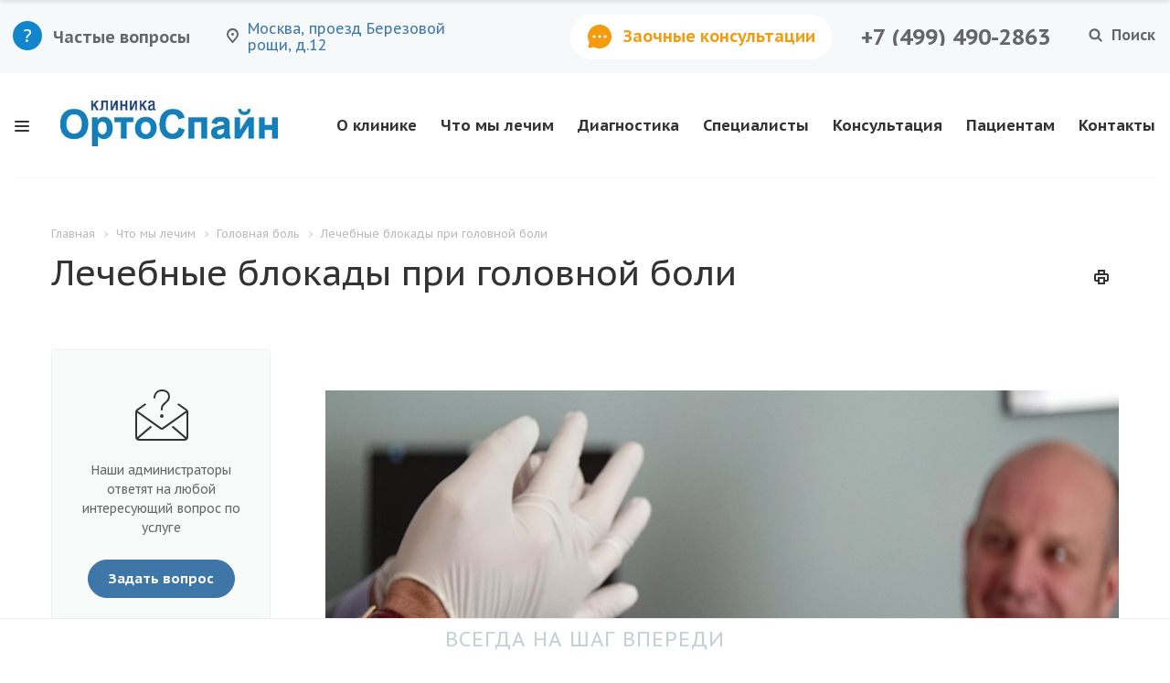

--- FILE ---
content_type: text/html; charset=UTF-8
request_url: https://orthospine.ru/services/golovnaya-bol-i-vegetativnye-narusheniya/lechebnye-blokady-pri-golovnoy-boli/
body_size: 33018
content:
<!DOCTYPE html>
<html xmlns="http://www.w3.org/1999/xhtml" xml:lang="ru" lang="ru" class="  ">
	<head>
						<title>Лечебные блокады при головной боли</title>
		<meta name="viewport" content="initial-scale=1.0, width=device-width" />
		<meta name="HandheldFriendly" content="true" />
		<meta name="yes" content="yes" />
		<meta name="apple-mobile-web-app-status-bar-style" content="black" />
		<meta name="SKYPE_TOOLBAR" content="SKYPE_TOOLBAR_PARSER_COMPATIBLE" />
		<meta http-equiv="Content-Type" content="text/html; charset=UTF-8" />
<meta name="keywords" content="медицинский центр, медицинкие услуги, медицинская клиника, частный медицинский центр, платные медицинские услуги, платная поликлиника" />
<meta name="description" content="Лечение удаление грыжи поясничного межпозвонкового диска резорбция протрузия медианной грыжи поясничного отдела позвоночника" />
<link href="https://fonts.googleapis.com/css?family=PT+Sans+Caption:400italic,700italic,400,700&subset=latin,cyrillic-ext"  rel="stylesheet" />
<link href="/local/templates/aspro-medc2/css/animation/animate.min.css?162816413352789"  rel="stylesheet" />
<link href="/local/templates/aspro-medc2/css/bootstrap.css?1628164133114216"  data-template-style="true"  rel="stylesheet" />
<link href="/local/templates/aspro-medc2/css/fonts/font-awesome/css/font-awesome.min.css?162816413331000"  data-template-style="true"  rel="stylesheet" />
<link href="/local/templates/aspro-medc2/vendor/flexslider/flexslider.css?16281641336839"  data-template-style="true"  rel="stylesheet" />
<link href="/local/templates/aspro-medc2/css/jquery.fancybox.css?16281641334108"  data-template-style="true"  rel="stylesheet" />
<link href="/local/templates/aspro-medc2/css/theme-elements.css?16281641334368"  data-template-style="true"  rel="stylesheet" />
<link href="/local/templates/aspro-medc2/css/theme-responsive.css?16281641331545"  data-template-style="true"  rel="stylesheet" />
<link href="/local/templates/aspro-medc2/css/print.css?162816413311893"  data-template-style="true"  rel="stylesheet" />
<link href="/local/templates/aspro-medc2/css/animation/animation_ext.css?16281641334934"  data-template-style="true"  rel="stylesheet" />
<link href="/local/templates/aspro-medc2/css/yandex_map.css?16281641335711"  data-template-style="true"  rel="stylesheet" />
<link href="/local/templates/aspro-medc2/css/bootstrap-datetimepicker.min.css?162816413311276"  data-template-style="true"  rel="stylesheet" />
<link href="/local/templates/aspro-medc2/css/h1-normal.css?162816413348"  data-template-style="true"  rel="stylesheet" />
<link href="/bitrix/templates/.default/ajax/ajax.css?1628162407448"  data-template-style="true"  rel="stylesheet" />
<link href="/local/templates/aspro-medc2/styles.css?168483080617846"  data-template-style="true"  rel="stylesheet" />
<link href="/local/templates/aspro-medc2/template_styles.css?1685241175322822"  data-template-style="true"  rel="stylesheet" />
<link href="/local/templates/aspro-medc2/css/responsive.css?163943048069748"  data-template-style="true"  rel="stylesheet" />
<link href="/local/templates/aspro-medc2/themes/CUSTOM_s1/colors.css?170661872823003"  data-template-style="true"  rel="stylesheet" />
<link href="/local/templates/aspro-medc2/css/width-4.css?16281641331386"  data-template-style="true"  rel="stylesheet" />
<link href="/local/templates/aspro-medc2/css/font-4.css?16384232051241"  data-template-style="true"  rel="stylesheet" />
<link href="/local/templates/aspro-medc2/css/custom.css?16853299126404"  data-template-style="true"  rel="stylesheet" />
<script>if(!window.BX)window.BX={};if(!window.BX.message)window.BX.message=function(mess){if(typeof mess==='object'){for(let i in mess) {BX.message[i]=mess[i];} return true;}};</script>
<script>(window.BX||top.BX).message({"JS_CORE_LOADING":"Загрузка...","JS_CORE_NO_DATA":"- Нет данных -","JS_CORE_WINDOW_CLOSE":"Закрыть","JS_CORE_WINDOW_EXPAND":"Развернуть","JS_CORE_WINDOW_NARROW":"Свернуть в окно","JS_CORE_WINDOW_SAVE":"Сохранить","JS_CORE_WINDOW_CANCEL":"Отменить","JS_CORE_WINDOW_CONTINUE":"Продолжить","JS_CORE_H":"ч","JS_CORE_M":"м","JS_CORE_S":"с","JSADM_AI_HIDE_EXTRA":"Скрыть лишние","JSADM_AI_ALL_NOTIF":"Показать все","JSADM_AUTH_REQ":"Требуется авторизация!","JS_CORE_WINDOW_AUTH":"Войти","JS_CORE_IMAGE_FULL":"Полный размер"});</script>
<script src="/bitrix/js/main/core/core.js?1745375865498479"></script>
<script>BX.Runtime.registerExtension({"name":"main.core","namespace":"BX","loaded":true});</script>
<script>BX.setJSList(["\/bitrix\/js\/main\/core\/core_ajax.js","\/bitrix\/js\/main\/core\/core_promise.js","\/bitrix\/js\/main\/polyfill\/promise\/js\/promise.js","\/bitrix\/js\/main\/loadext\/loadext.js","\/bitrix\/js\/main\/loadext\/extension.js","\/bitrix\/js\/main\/polyfill\/promise\/js\/promise.js","\/bitrix\/js\/main\/polyfill\/find\/js\/find.js","\/bitrix\/js\/main\/polyfill\/includes\/js\/includes.js","\/bitrix\/js\/main\/polyfill\/matches\/js\/matches.js","\/bitrix\/js\/ui\/polyfill\/closest\/js\/closest.js","\/bitrix\/js\/main\/polyfill\/fill\/main.polyfill.fill.js","\/bitrix\/js\/main\/polyfill\/find\/js\/find.js","\/bitrix\/js\/main\/polyfill\/matches\/js\/matches.js","\/bitrix\/js\/main\/polyfill\/core\/dist\/polyfill.bundle.js","\/bitrix\/js\/main\/core\/core.js","\/bitrix\/js\/main\/polyfill\/intersectionobserver\/js\/intersectionobserver.js","\/bitrix\/js\/main\/lazyload\/dist\/lazyload.bundle.js","\/bitrix\/js\/main\/polyfill\/core\/dist\/polyfill.bundle.js","\/bitrix\/js\/main\/parambag\/dist\/parambag.bundle.js"]);
</script>
<script>BX.Runtime.registerExtension({"name":"jquery2","namespace":"window","loaded":true});</script>
<script>BX.Runtime.registerExtension({"name":"fx","namespace":"window","loaded":true});</script>
<script>(window.BX||top.BX).message({"LANGUAGE_ID":"ru","FORMAT_DATE":"DD.MM.YYYY","FORMAT_DATETIME":"DD.MM.YYYY HH:MI:SS","COOKIE_PREFIX":"BITRIX_SM","SERVER_TZ_OFFSET":"10800","UTF_MODE":"Y","SITE_ID":"s1","SITE_DIR":"\/","USER_ID":"","SERVER_TIME":1769059523,"USER_TZ_OFFSET":0,"USER_TZ_AUTO":"Y","bitrix_sessid":"5c87eb95f59a521182241272b9cf244b"});</script>
<script src="/bitrix/js/main/jquery/jquery-2.2.4.min.js?174537418985578"></script>
<script src="/bitrix/js/main/core/core_fx.js?162816240916888"></script>
<script src="/bitrix/js/main/ajax.js?162816241035509"></script>
<script>BX.message({'JS_REQUIRED':'Заполните это поле!','JS_FORMAT':'Неверный формат!','JS_FILE_EXT':'Недопустимое расширение файла!','JS_PASSWORD_COPY':'Пароли не совпадают!','JS_PASSWORD_LENGTH':'Минимум 6 символов!','JS_ERROR':'Неверно заполнено поле!','JS_FILE_SIZE':'Максимальный размер 5мб!','JS_FILE_BUTTON_NAME':'Выберите файл','JS_FILE_DEFAULT':'Прикрепите файл','JS_DATE':'Некорректная дата!','JS_DATETIME':'Некорректная дата/время!','JS_REQUIRED_LICENSES':'Согласитесь с условиями','DATE_TIME_DAYS_1':'Пн','DATE_TIME_DAYS_2':'Вт','DATE_TIME_DAYS_3':'Ср','DATE_TIME_DAYS_4':'Чт','DATE_TIME_DAYS_5':'Пт','DATE_TIME_DAYS_6':'Сб','DATE_TIME_DAYS_7':'Вс','DATE_TIME_MOUNTH_1':'Январь','DATE_TIME_MOUNTH_2':'Февраль','DATE_TIME_MOUNTH_3':'Март','DATE_TIME_MOUNTH_4':'Апрель','DATE_TIME_MOUNTH_5':'Май','DATE_TIME_MOUNTH_6':'Июнь','DATE_TIME_MOUNTH_7':'Июль','DATE_TIME_MOUNTH_8':'Август','DATE_TIME_MOUNTH_9':'Сентябрь','DATE_TIME_MOUNTH_10':'Октябрь','DATE_TIME_MOUNTH_11':'Ноябрь','DATE_TIME_MOUNTH_12':'Декабрь','DATE_TIME_TODAY':'Сегодня','S_CALLBACK':'Заказать звонок','ERROR_INCLUDE_MODULE_MEDC2_TITLE':'Ошибка подключения модуля &laquo;Аспро: Медицинский центр 2.0&raquo;','ERROR_INCLUDE_MODULE_MEDC2_TEXT':'Ошибка подключения модуля &laquo;Аспро: Медицинский центр 2.0&raquo;.<br />Пожалуйста установите модуль и повторите попытку','S_SERVICES':'Наши услуги','S_SERVICES_SHORT':'Услуги','S_TO_ALL_SERVICES':'Все услуги','S_CATALOG':'Каталог товаров','S_CATALOG_SHORT':'Каталог','S_TO_ALL_CATALOG':'Весь каталог','S_CATALOG_FAVORITES':'Наши товары','S_CATALOG_FAVORITES_SHORT':'Товары','S_NEWS':'Новости','S_TO_ALL_NEWS':'Все новости','S_COMPANY':'О компании','S_OTHER':'Прочее','S_CONTENT':'Контент','T_JS_ARTICLE':'Артикул: ','T_JS_NAME':'Наименование: ','T_JS_PRICE':'Цена: ','T_JS_QUANTITY':'Количество: ','T_JS_SUMM':'Сумма: ','FANCY_CLOSE':'Закрыть','FANCY_NEXT':'Вперед','FANCY_PREV':'Назад','CUSTOM_COLOR_CHOOSE':'Выбрать','CUSTOM_COLOR_CANCEL':'Отмена','S_MOBILE_MENU':'Меню','MEDC2_T_MENU_BACK':'Назад','MEDC2_T_MENU_CALLBACK':'Обратная связь','MEDC2_T_MENU_CONTACTS_TITLE':'Будьте на связи','TITLE_BASKET':'В корзине товаров на #SUMM#','BASKET_SUMM':'#SUMM#','EMPTY_BASKET':'пуста','TITLE_BASKET_EMPTY':'Корзина пуста','BASKET':'Корзина','SEARCH_TITLE':'Поиск','SOCIAL_TITLE':'Оставайтесь на связи','LOGIN':'Вход','MY_CABINET':'Мой кабинет','HEADER_SCHEDULE':'Время работы','SEO_TEXT':'SEO описание','COMPANY_IMG':'Картинка компании','COMPANY_TEXT':'Описание компании','RECORD_ONLINE':'Запись онлайн','RECAPTCHA_TEXT':'Подтвердите, что вы не робот','JS_RECAPTCHA_ERROR':'Пройдите проверку','S_RECORD_ONLINE':'Запись онлайн'})</script>
<script>window.lazySizesConfig = window.lazySizesConfig || {};lazySizesConfig.loadMode = 2;lazySizesConfig.expand = 100;lazySizesConfig.expFactor = 1;lazySizesConfig.hFac = 0.1;window.lazySizesConfig.lazyClass = "lazy";</script>
<link rel="shortcut icon" href="/favicon.ico?1634028344" type="image/x-icon" />
<link rel="apple-touch-icon" sizes="180x180" href="/upload/CMedc2/199/2apbh6rtvq2ug1w59qhc15s0q55ablr0.png" />
<style>.maxwidth-banner{max-width: 1343px; padding: 0 16px;}.banners-big{margin-top:20px;}</style>
<meta property="og:description" content="Лечение удаление грыжи поясничного межпозвонкового диска резорбция протрузия медианной грыжи поясничного отдела позвоночника" />
<meta property="og:image" content="https://orthospine.ru/upload/CMedc2/f7c/2v0akg2401f6k0i1ipoxw0g12ace3drk.jpg" />
<link rel="image_src" href="https://orthospine.ru/upload/CMedc2/f7c/2v0akg2401f6k0i1ipoxw0g12ace3drk.jpg"  />
<meta property="og:title" content="Лечебные блокады при головной боли" />
<meta property="og:type" content="article" />
<meta property="og:url" content="https://orthospine.ru/services/golovnaya-bol-i-vegetativnye-narusheniya/lechebnye-blokady-pri-golovnoy-boli/" />
<script src="/local/templates/aspro-medc2/js/lazysizes.min.js?16321539897057"></script>
<script src="/local/templates/aspro-medc2/js/ls.unveilhooks.min.js?16321539901466"></script>
<script src="/local/templates/aspro-medc2/js/jquery.actual.min.js?16321539851101"></script>
<script src="/local/templates/aspro-medc2/js/jquery.fancybox.js?163215398748706"></script>
<script src="/local/templates/aspro-medc2/vendor/jquery.easing.js?16281641338097"></script>
<script src="/local/templates/aspro-medc2/vendor/jquery.appear.js?16281641333188"></script>
<script src="/local/templates/aspro-medc2/vendor/jquery.cookie.js?16281641332247"></script>
<script src="/local/templates/aspro-medc2/vendor/bootstrap.js?162816413327908"></script>
<script src="/local/templates/aspro-medc2/vendor/flexslider/jquery.flexslider.min.js?162816413322334"></script>
<script src="/local/templates/aspro-medc2/vendor/jquery.validate.min.js?162816413322254"></script>
<script src="/local/templates/aspro-medc2/js/jquery.uniform.min.js?16321539908308"></script>
<script src="/local/templates/aspro-medc2/js/jqModal.js?163215398411022"></script>
<script src="/local/templates/aspro-medc2/js/detectmobilebrowser.js?16321539832203"></script>
<script src="/local/templates/aspro-medc2/js/matchMedia.js?16321539901700"></script>
<script src="/local/templates/aspro-medc2/js/jquery.waypoints.min.js?16321539898044"></script>
<script src="/local/templates/aspro-medc2/js/jquery.counterup.js?16321539851069"></script>
<script src="/local/templates/aspro-medc2/js/jquery.alphanumeric.js?16321539851901"></script>
<script src="/local/templates/aspro-medc2/js/jquery.mobile.custom.touch.min.js?16321539887784"></script>
<script src="/local/templates/aspro-medc2/js/jquery.autoresize.js?16321539853882"></script>
<script src="/local/templates/aspro-medc2/js/bootstrap-datetimepicker.min.js?163215398239213"></script>
<script src="/local/templates/aspro-medc2/js/bootstrap-datetimepicker.ru.js?16321539821336"></script>
<script src="/local/templates/aspro-medc2/js/general.js?1639431191107405"></script>
<script src="/local/templates/aspro-medc2/js/custom.js?1685331140828"></script>
<script src="/local/templates/aspro-medc2/js/on-off-switch.js?163215399013287"></script>
<script src="/bitrix/components/bitrix/search.title/script.js?174537586910542"></script>
<script src="/local/templates/aspro-medc2/components/bitrix/search.title/corp/script.js?16281641339726"></script>
<script src="/local/templates/aspro-medc2/components/bitrix/search.title/fixed/script.js?16281641339866"></script>
<script src="/local/templates/aspro-medc2/js/jquery.inputmask.bundle.min.js?163215398863835"></script>
<script src="/local/templates/aspro-medc2/components/bitrix/news.detail/services/script.js?16281641334046"></script>
<script src="/local/templates/aspro-medc2/components/bitrix/news.list/staff-slider/script.js?1628164133286"></script>
<script>var _ba = _ba || []; _ba.push(["aid", "1d7cd7e7078d68a1ceb3dfd8d604e2fe"]); _ba.push(["host", "orthospine.ru"]); (function() {var ba = document.createElement("script"); ba.type = "text/javascript"; ba.async = true;ba.src = (document.location.protocol == "https:" ? "https://" : "http://") + "bitrix.info/ba.js";var s = document.getElementsByTagName("script")[0];s.parentNode.insertBefore(ba, s);})();</script>
					</head>
	<body class="mheader-v1 header-v1 title-v1 with_phones with_banner ">
		<div id="panel"></div>
						<script>
		var arBasketItems = {};
		var arMedc2Options = ({
			'SITE_DIR' : '/',
			'SITE_ID' : 's1',
			'SITE_TEMPLATE_PATH' : '/local/templates/aspro-medc2',
			'THEME' : ({
				'THEME_SWITCHER' : 'N',
				'BASE_COLOR' : 'CUSTOM',
				'BASE_COLOR_CUSTOM' : '3e76a7',
				'TOP_MENU' : '',
				'TOP_MENU_FIXED' : 'Y',
				'COLORED_LOGO' : 'N',
				'SIDE_MENU' : 'LEFT',
				'SCROLLTOTOP_TYPE' : 'ROUND_COLOR',
				'SCROLLTOTOP_POSITION' : 'PADDING',
				'CAPTCHA_FORM_TYPE' : 'HIDE',
				'PHONE_MASK' : '+7 (999) 999-99-99',
				'VALIDATE_PHONE_MASK' : '^[+][0-9] [(][0-9]{3}[)] [0-9]{3}[-][0-9]{2}[-][0-9]{2}$',
				'DATE_MASK' : 'd.m.y',
				'DATE_PLACEHOLDER' : 'дд.мм.гггг чч:мм',
				'VALIDATE_DATE_MASK' : '^[0-9]{1,2}\.[0-9]{1,2}\.[0-9]{4}$',
				'DATETIME_MASK' : 'd.m.y h:s',
				'DATETIME_PLACEHOLDER' : 'дд.мм.гггг чч:мм чч:мм',
				'VALIDATE_DATETIME_MASK' : '^[0-9]{1,2}\.[0-9]{1,2}\.[0-9]{4} [0-9]{1,2}\:[0-9]{1,2}$',
				'VALIDATE_FILE_EXT' : 'png|jpg|jpeg|gif|doc|docx|xls|xlsx|txt|pdf|odt|rtf',
				'SOCIAL_VK' : '',
				'SOCIAL_FACEBOOK' : '',
				'SOCIAL_TWITTER' : '',
				'SOCIAL_YOUTUBE' : '',
				'SOCIAL_ODNOKLASSNIKI' : '',
				'SOCIAL_GOOGLEPLUS' : '',
				'BANNER_WIDTH' : 'NARROW',
				'SERVICES_INDEX' : 'Y',
				'CATALOG_INDEX' : '',
				'PORTFOLIO_INDEX' : '',
				'INSTAGRAMM_INDEX' : 'Y',
				'BIGBANNER_ANIMATIONTYPE' : 'SLIDE_HORIZONTAL',
				'BIGBANNER_SLIDESSHOWSPEED' : '5000',
				'BIGBANNER_ANIMATIONSPEED' : '600',
				'PARTNERSBANNER_SLIDESSHOWSPEED' : '5000',
				'PARTNERSBANNER_ANIMATIONSPEED' : '600',
				'SHOW_WARNING_BANNER' : 'Y',
				'ORDER_VIEW' : '',
				'ORDER_BASKET_VIEW' : '',
				'URL_BASKET_SECTION' : '',
				'URL_ORDER_SECTION' : '',
				'PAGE_WIDTH' : '4',
				'PAGE_CONTACTS' : '2',
				'HEADER_TYPE' : '1',
				'HEADER_TOP_LINE' : '',
				'HEADER_FIXED' : '1',
				'HEADER_MOBILE' : '1',
				'HEADER_MOBILE_MENU' : '1',
				'HEADER_MOBILE_MENU_SHOW_TYPE' : '',
				'TYPE_SEARCH' : 'corp',
				'PAGE_TITLE' : '1',
				'INDEX_TYPE' : 'index3',
				'FOOTER_TYPE' : '1',
				'FOOTER_TYPE' : '1',
				'PRINT_BUTTON' : 'Y',
				'SHOW_SMARTFILTER' : 'Y',
				'LICENCE_CHECKED' : 'N',
				'FILTER_VIEW' : 'VERTICAL',
				'YA_GOLAS' : 'N',
				'LOGIN_EQUAL_EMAIL' : 'N',
				'YA_COUNTER_ID' : '',
				'USE_FORMS_GOALS' : 'COMMON',
				'USE_SALE_GOALS' : 'Y',
				'USE_DEBUG_GOALS' : 'N',
				'IS_BASKET_PAGE' : '',
				'IS_ORDER_PAGE' : '',
			})
		});
		</script>
		<!--'start_frame_cache_options-block'-->			<script>
				var arBasketItems = [];
			</script>
			<!--'end_frame_cache_options-block'-->												
										
				
		<div class="visible-lg visible-md title-v1">
<div class="top-block top-block-v1">
	<div class="maxwidth-theme">
				<div class="top-block-item pull-right show-fixed fill_theme_hover nobg top-ctrl">
			<button class="top-btn inline-search-show twosmallfont">
				<i class="svg inline  svg-inline- svg-search" aria-hidden="true" ><svg width="20" height="20" viewBox="0 0 20 20" fill="none" xmlns="http://www.w3.org/2000/svg">
<path fill-rule="evenodd" clip-rule="evenodd" d="M16.74 15.739C16.5513 15.9266 16.2961 16.0319 16.03 16.0319C15.764 16.0319 15.5086 15.9266 15.3199 15.739L12.61 13.029C11.697 13.6632 10.6116 14.0021 9.5 14C8.2688 14.0016 7.07262 13.5906 6.10241 12.8326C5.13221 12.0746 4.44389 11.0134 4.14758 9.81837C3.85127 8.62336 3.96407 7.36351 4.46777 6.24006C4.97147 5.1166 5.83705 4.19434 6.92639 3.62058C8.01572 3.04681 9.26592 2.85464 10.4773 3.07475C11.6887 3.29486 12.7913 3.91456 13.6091 4.83487C14.427 5.75517 14.9129 6.92301 14.9891 8.15184C15.0654 9.38068 14.7278 10.5996 14.03 11.614L16.74 14.324C16.833 14.4169 16.9067 14.5272 16.957 14.6486C17.0074 14.77 17.0333 14.9001 17.0333 15.0315C17.0333 15.1629 17.0074 15.2931 16.957 15.4145C16.9067 15.5359 16.833 15.6462 16.74 15.739ZM7.55554 5.58988C8.13111 5.2053 8.80776 5.00003 9.5 5.00003C10.4283 5.00003 11.3185 5.36878 11.9749 6.02515C12.6312 6.68153 13 7.57177 13 8.50003C13 9.19226 12.7947 9.86895 12.4102 10.4445C12.0256 11.0201 11.4789 11.4687 10.8394 11.7336C10.1998 11.9985 9.49607 12.0678 8.81714 11.9328C8.1382 11.7977 7.51463 11.4644 7.02514 10.9749C6.53566 10.4854 6.20231 9.86178 6.06726 9.18284C5.93221 8.50391 6.00157 7.80017 6.26648 7.16063C6.53138 6.52109 6.97997 5.97447 7.55554 5.58988Z" fill="#333333"/>
</svg>
</i>				<span>Поиск</span>
			</button>
		</div>
		<div class="top-block-item col-md-5 menu_wrap">
				<div class="menu topest twosmallfont clearfix">
					<div>
				<a href="/pacientam/faq/">Частые вопросы</a>
			</div>
				<div class="more with_dropdown hidden">
			<span>...</span>
			<div class="dropdown">
				<div class="wrap"></div>
			</div>
		</div>
	</div>
		</div>
		<div class="top-block-item pull-right">
			<div class="phone-block">
									<div class="inline-block">
														<div class="nobg phone">
				<i class="svg inline  svg-inline- svg-phone" aria-hidden="true" ><svg id="Phone_small.svg" xmlns="http://www.w3.org/2000/svg" width="8" height="11" viewBox="0 0 8 11">
  <defs>
    <style>
      .cls-1 {
        fill: #666;
        fill-rule: evenodd;
      }
    </style>
  </defs>
  <path id="Shape_51_copy_11" data-name="Shape 51 copy 11" class="cls-1" d="M1239.82,68.651a19.725,19.725,0,0,0,1.87,1.081,0.557,0.557,0,0,1,.28.758l-0.11.382a0.859,0.859,0,0,1-.51.643,3.844,3.844,0,0,1-1.34.488c-1.29.028-2.44-1.081-3.24-2.007a11.824,11.824,0,0,1-2.3-4.042c-0.4-1.164-.77-2.718-0.11-3.837a3.912,3.912,0,0,1,1.1-.935,0.847,0.847,0,0,1,.8-0.124l0.38,0.1a0.559,0.559,0,0,1,.49.64c0,0.849-.02,1.459.01,2.158,0.01,0.29-.1.33-0.36,0.433-0.16.066-.28,0.114-0.41,0.164a0.507,0.507,0,0,0-.41.621,7.587,7.587,0,0,0,.8,2.135,7.693,7.693,0,0,0,1.43,1.77,0.5,0.5,0,0,0,.74-0.046c0.1-.087.21-0.169,0.34-0.281,0.22-.175.31-0.242,0.55-0.1h0Z" transform="translate(-1234 -61)"/>
</svg>
</i>				<a href="tel:+74994902863">+7 (499) 490-2863</a>
							</div>
									</div>
								<div class="inline-block">
					<span class="callback-block animate-load twosmallfont colored" data-event="jqm" data-param-id="15" data-name="callback">Заказать звонок</span>
				</div>
			</div>
		</div>
		<div class="top-block-item pull-right top-block-item--wrap">
            <a class="button-link button-link--telemed" href="/pacientam/konsultatsiya.php">
                <span class="button-link__text">Заочные консультации</span>
            </a>
        </div>
		<div class="top-block-item pull-left">
			<!--Наш адрес &mdash; <br/>
<span class="muted">#SITE_ADDRESS#</span>-->
<div class="address blocks">
	<a href="/contacts/" class="header-address">
		<span class="header-address__ico">
			<svg xmlns="http://www.w3.org/2000/svg" width="13" height="16" viewBox="0 0 13 16">
			  <defs>
			    <style>
			      .cls-1 {
			        fill-rule: evenodd;
			      }
			    </style>
			  </defs>
			  <path class="cls-1"  d="M763.9,42.916h0.03L759,49h-1l-4.933-6.084h0.03a6.262,6.262,0,0,1-1.1-3.541,6.5,6.5,0,0,1,13,0A6.262,6.262,0,0,1,763.9,42.916ZM758.5,35a4.5,4.5,0,0,0-3.741,7h-0.012l3.542,4.447h0.422L762.289,42H762.24A4.5,4.5,0,0,0,758.5,35Zm0,6a1.5,1.5,0,1,1,1.5-1.5A1.5,1.5,0,0,1,758.5,41Z" transform="translate(-752 -33)"/>
			</svg>
		</span>
		<span class="header-address__name">Москва, проезд Березовой рощи, д.12</span>
	</a>							
</div>		</div>
	</div>
</div>
<header class="header-v1 canfixed">
	<div class="mega_fixed_menu">
		<div class="maxwidth-theme">
			<div class="col-md-12">
				<div class="menu-only">
					<nav class="mega-menu">
						<i class="svg svg-close"></i>
							<div class="table-menu">
		<div class="marker-nav"></div>
		<table>
			<tr>
										<td class="menu-item unvisible dropdown  ">
						<div class="wrap">
							<a class="dropdown-toggle" href="/company/">
								О клинике							</a>
															<span class="tail"></span>
								<ul class="dropdown-menu">
																													<li class=" ">
											<a href="/company/index.php" title="История">История</a>
																					</li>
																													<li class="dropdown-submenu ">
											<a href="/company/tsentry-kliniki/" title="Центры Клиники">Центры Клиники<span class="arrow"><i></i></span></a>
																							<ul class="dropdown-menu">
																																									<li class=" ">
															<a href="/company/tsentry-kliniki/tsentr-spinalnoy-khirurgii/" title="Центр спинальной хирургии">Центр спинальной хирургии</a>
																													</li>
																																									<li class=" ">
															<a href="/company/tsentry-kliniki/tsentr-lecheniya-boli/" title="Центр лечения боли">Центр лечения боли</a>
																													</li>
																																									<li class=" ">
															<a href="/company/tsentry-kliniki/tsentr-lecheniya-sustavov-artrologicheskiy-tsentr/" title="Центр лечения суставов">Центр лечения суставов</a>
																													</li>
																																									<li class=" ">
															<a href="/company/tsentry-kliniki/tsentr-golovnoy-boli-i-vegetativnykh-rasstroystv/" title="Центр головной боли и вегетативных расстройств">Центр головной боли и вегетативных расстройств</a>
																													</li>
																																									<li class=" ">
															<a href="/company/tsentry-kliniki/reabilitatsionnyy-tsentr/" title="Реабилитационный центр">Реабилитационный центр</a>
																													</li>
																																									<li class=" ">
															<a href="/company/tsentry-kliniki/tsentr-esteticheskoy-ortopedii/" title="Центр эстетической ортопедии">Центр эстетической ортопедии</a>
																													</li>
																																									<li class=" ">
															<a href="/company/tsentry-kliniki/tsentr-regenerativnoy-meditsiny-i-tkanevoy-inzhenerii/" title="Центр регенеративной медицины и тканевой инженерии">Центр регенеративной медицины и тканевой инженерии</a>
																													</li>
																									</ul>
																					</li>
																													<li class=" ">
											<a href="/company/licenses/" title="Лицензии">Лицензии</a>
																					</li>
																													<li class=" ">
											<a href="/company/foto/" title="Фото">Фото</a>
																					</li>
																													<li class=" ">
											<a href="/company/virtualnyy-tur.php" title="Виртуальный тур">Виртуальный тур</a>
																					</li>
																	</ul>
													</div>
					</td>
										<td class="menu-item unvisible dropdown  ">
						<div class="wrap">
							<a class="dropdown-toggle" href="/services/">
								Что мы лечим							</a>
															<span class="tail"></span>
								<ul class="dropdown-menu">
																													<li class="dropdown-submenu ">
											<a href="/services/pozvonochnyy-stolb-i-spinnoy-mozg/" title="Боль в позвоночнике">Боль в позвоночнике<span class="arrow"><i></i></span></a>
																							<ul class="dropdown-menu">
																																									<li class=" ">
															<a href="/services/pozvonochnyy-stolb-i-spinnoy-mozg/osteokhondroz-pozvonochnika/" title="Остеохондроз позвоночника">Остеохондроз позвоночника</a>
																													</li>
																																									<li class=" ">
															<a href="/services/pozvonochnyy-stolb-i-spinnoy-mozg/anatomiya-i-fiziologiya-pozvonochnika/" title="Анатомия и физиология позвоночника">Анатомия и физиология позвоночника</a>
																													</li>
																																									<li class=" ">
															<a href="/services/pozvonochnyy-stolb-i-spinnoy-mozg/gryzhi-mezhpozvonkovykh-diskov/" title="Грыжи межпозвонковых дисков">Грыжи межпозвонковых дисков</a>
																													</li>
																																									<li class=" ">
															<a href="/services/pozvonochnyy-stolb-i-spinnoy-mozg/stenozy-pozvonochnogo-kanala-na-poyasnichnom-urovne/" title="Стенозы позвоночного канала на поясничном уровне">Стенозы позвоночного канала на поясничном уровне</a>
																													</li>
																																									<li class=" ">
															<a href="/services/pozvonochnyy-stolb-i-spinnoy-mozg/stenozy-pozvonochnogo-kanala-na-sheynom-i-grudnom-urovne/" title="Стенозы позвоночного канала на шейном и грудном уровне">Стенозы позвоночного канала на шейном и грудном уровне</a>
																													</li>
																																									<li class=" ">
															<a href="/services/pozvonochnyy-stolb-i-spinnoy-mozg/yunosheskiy-osteokhondroz-pozvonochnika/" title="Юношеский остеохондроз позвоночника">Юношеский остеохондроз позвоночника</a>
																													</li>
																																									<li class=" ">
															<a href="/services/pozvonochnyy-stolb-i-spinnoy-mozg/dobrokachestvennye-opukholi-pozvonochnika/" title="Доброкачественные опухоли позвоночника">Доброкачественные опухоли позвоночника</a>
																													</li>
																																									<li class=" ">
															<a href="/services/pozvonochnyy-stolb-i-spinnoy-mozg/bol-v-spine-i-shee/" title="Боль в спине и шее">Боль в спине и шее</a>
																													</li>
																																									<li class=" ">
															<a href="/services/pozvonochnyy-stolb-i-spinnoy-mozg/artroz-fasetochnykh-sustavov/" title="Артроз фасеточных суставов">Артроз фасеточных суставов</a>
																													</li>
																																									<li class=" ">
															<a href="/services/pozvonochnyy-stolb-i-spinnoy-mozg/spondilolistezy/" title="Спондилолистезы">Спондилолистезы</a>
																													</li>
																																									<li class=" ">
															<a href="/services/pozvonochnyy-stolb-i-spinnoy-mozg/porazhenie-nervnogo-koreshka/" title="Поражение нервного корешка">Поражение нервного корешка</a>
																													</li>
																																									<li class=" ">
															<a href="/services/pozvonochnyy-stolb-i-spinnoy-mozg/fasetochnye-kisty/" title="Фасеточные кисты">Фасеточные кисты</a>
																													</li>
																																									<li class=" ">
															<a href="/services/pozvonochnyy-stolb-i-spinnoy-mozg/sindrom-konskogo-khvosta/" title="Синдром конского хвоста">Синдром конского хвоста</a>
																													</li>
																																									<li class=" ">
															<a href="/services/pozvonochnyy-stolb-i-spinnoy-mozg/periduralnoe-vvedenie-steroidov-mezhlaminarnyy-dostup/" title="Перидуральное введение стероидов: межламинарный доступ">Перидуральное введение стероидов: межламинарный доступ</a>
																													</li>
																																									<li class=" ">
															<a href="/services/pozvonochnyy-stolb-i-spinnoy-mozg/tunnelnaya-neyropatiya/" title="Туннельная нейропатия">Туннельная нейропатия</a>
																													</li>
																																									<li class=" ">
															<a href="/services/pozvonochnyy-stolb-i-spinnoy-mozg/periduralnoe-vvedenie-steroidov-transforaminarnyy-dostup/" title="Перидуральное введение стероидов: трансфораминарный доступ">Перидуральное введение стероидов: трансфораминарный доступ</a>
																													</li>
																																									<li class=" ">
															<a href="/services/pozvonochnyy-stolb-i-spinnoy-mozg/sindrom-grushevidnoy-myshtsy/" title="Синдром грушевидной мышцы">Синдром грушевидной мышцы</a>
																													</li>
																																									<li class=" ">
															<a href="/services/pozvonochnyy-stolb-i-spinnoy-mozg/endoskopicheskoe-udalenie-gryzhi-mezhpozvonkovogo-diska/" title="Эндоскопическое удаление грыжи межпозвонкового диска">Эндоскопическое удаление грыжи межпозвонкового диска</a>
																													</li>
																																									<li class=" ">
															<a href="/services/pozvonochnyy-stolb-i-spinnoy-mozg/mikrokhirurgicheskoe-udalenie-gryzhi-diska-mikrodiskektomiya/" title="Микрохирургическое удаление грыжи диска (микродискэктомия)">Микрохирургическое удаление грыжи диска (микродискэктомия)</a>
																													</li>
																																									<li class=" ">
															<a href="/services/pozvonochnyy-stolb-i-spinnoy-mozg/fiksatsiya-pozvonkov-keydzhem-i-transpedikulyarnymi-vintami/" title="Фиксация позвонков кейджем и транспедикулярными винтами">Фиксация позвонков кейджем и транспедикулярными винтами</a>
																													</li>
																																									<li class=" ">
															<a href="/services/pozvonochnyy-stolb-i-spinnoy-mozg/pochemu-voznikaet-bol-pri-osteokhondroze-pozvonochnika/" title="Почему возникает боль при остеохондрозе позвоночника?">Почему возникает боль при остеохондрозе позвоночника?</a>
																													</li>
																																									<li class=" ">
															<a href="/services/pozvonochnyy-stolb-i-spinnoy-mozg/fiksatsiya-pozvonkov-sterzhnyami-i-titanovymi-vintami/" title="Фиксация позвонков стержнями и титановыми винтами">Фиксация позвонков стержнями и титановыми винтами</a>
																													</li>
																																									<li class=" ">
															<a href="/services/pozvonochnyy-stolb-i-spinnoy-mozg/mikrodekompressiya-mikrokhirurgicheskoe-rasshirenie-pozvonochnogo-kanala/" title="Микродекомпрессия — микрохирургическое расширение позвоночного канала">Микродекомпрессия — микрохирургическое расширение позвоночного канала</a>
																													</li>
																																									<li class=" ">
															<a href="/services/pozvonochnyy-stolb-i-spinnoy-mozg/elektroneyromiografiya/" title="Электронейромиография">Электронейромиография</a>
																													</li>
																																									<li class=" ">
															<a href="/services/pozvonochnyy-stolb-i-spinnoy-mozg/protezirovanie-sheynogo-mezhpozvonkovogo-diska-keydzhem/" title="Протезирование шейного межпозвонкового диска кейджем">Протезирование шейного межпозвонкового диска кейджем</a>
																													</li>
																																									<li class=" ">
															<a href="/services/pozvonochnyy-stolb-i-spinnoy-mozg/endoskopicheskaya-denervatsiya-fasetochnykh-sustavov/" title="Эндоскопическая денервация фасеточных суставов">Эндоскопическая денервация фасеточных суставов</a>
																													</li>
																																									<li class=" ">
															<a href="/services/pozvonochnyy-stolb-i-spinnoy-mozg/vertebroplastika-i-kifoplastika/" title="Вертебропластика и кифопластика">Вертебропластика и кифопластика</a>
																													</li>
																																									<li class=" ">
															<a href="/services/pozvonochnyy-stolb-i-spinnoy-mozg/rassechenie-karpalnoy-svyazki/" title="Рассечение карпальной связки">Рассечение карпальной связки</a>
																													</li>
																									</ul>
																					</li>
																													<li class="dropdown-submenu ">
											<a href="/services/golovnaya-bol-i-vegetativnye-narusheniya/" title="Головная боль">Головная боль<span class="arrow"><i></i></span></a>
																							<ul class="dropdown-menu">
																																									<li class=" ">
															<a href="/services/golovnaya-bol-i-vegetativnye-narusheniya/migren-bez-aury/" title="Мигрень без ауры">Мигрень без ауры</a>
																													</li>
																																									<li class=" ">
															<a href="/services/golovnaya-bol-i-vegetativnye-narusheniya/migren-s-auroy/" title="Мигрень с аурой">Мигрень с аурой</a>
																													</li>
																																									<li class=" ">
															<a href="/services/golovnaya-bol-i-vegetativnye-narusheniya/abdominalnaya-migren/" title="Абдоминальная мигрень">Абдоминальная мигрень</a>
																													</li>
																																									<li class=" ">
															<a href="/services/golovnaya-bol-i-vegetativnye-narusheniya/menstrualnaya-migren/" title="Менструальная мигрень">Менструальная мигрень</a>
																													</li>
																																									<li class=" ">
															<a href="/services/golovnaya-bol-i-vegetativnye-narusheniya/gemiplegicheskaya-migren/" title="Гемиплегическая мигрень">Гемиплегическая мигрень</a>
																													</li>
																																									<li class=" ">
															<a href="/services/golovnaya-bol-i-vegetativnye-narusheniya/golovnaya-bol-napryazheniya/" title="Головная боль напряжения">Головная боль напряжения</a>
																													</li>
																																									<li class=" ">
															<a href="/services/golovnaya-bol-i-vegetativnye-narusheniya/klasternaya-golovnaya-bol/" title="Кластерная головная боль">Кластерная головная боль</a>
																													</li>
																																									<li class=" ">
															<a href="/services/golovnaya-bol-i-vegetativnye-narusheniya/abuzusnaya-golovnaya-bol/" title="Абузусная головная боль">Абузусная головная боль</a>
																													</li>
																																									<li class=" ">
															<a href="/services/golovnaya-bol-i-vegetativnye-narusheniya/posttravmaticheskaya-golovnaya-bol/" title="Посттравматическая головная боль">Посттравматическая головная боль</a>
																													</li>
																																									<li class=" ">
															<a href="/services/golovnaya-bol-i-vegetativnye-narusheniya/miofastsialnaya-bol/" title="Миофасциальная боль">Миофасциальная боль</a>
																													</li>
																																									<li class=" ">
															<a href="/services/golovnaya-bol-i-vegetativnye-narusheniya/golovnaya-bol-assotsiirovannaya-s-fizicheskim-napryazheniem-ili-seksualnoy-aktivnostyu/" title="Головная боль, ассоциированная с физическим напряжением или сексуальной активностью">Головная боль, ассоциированная с физическим напряжением или сексуальной активностью</a>
																													</li>
																																									<li class=" ">
															<a href="/services/golovnaya-bol-i-vegetativnye-narusheniya/postpunktsionnaya-golovnaya-bol/" title="Постпункционная головная боль">Постпункционная головная боль</a>
																													</li>
																																									<li class=" ">
															<a href="/services/golovnaya-bol-i-vegetativnye-narusheniya/lekarstvennaya-terapiya-golovnoy-boli/" title="Лекарственная терапия головной боли">Лекарственная терапия головной боли</a>
																													</li>
																																									<li class=" active">
															<a href="/services/golovnaya-bol-i-vegetativnye-narusheniya/lechebnye-blokady-pri-golovnoy-boli/" title="Лечебные блокады при головной боли">Лечебные блокады при головной боли</a>
																													</li>
																																									<li class=" ">
															<a href="/services/golovnaya-bol-i-vegetativnye-narusheniya/botulinoterapiya/" title="Ботулинотерапия">Ботулинотерапия</a>
																													</li>
																																									<li class=" ">
															<a href="/services/golovnaya-bol-i-vegetativnye-narusheniya/dietoterapiya/" title="Диетотерапия">Диетотерапия</a>
																													</li>
																																									<li class=" ">
															<a href="/services/golovnaya-bol-i-vegetativnye-narusheniya/blokada-fasetochnykh-sustavov/" title="Блокада фасеточных суставов">Блокада фасеточных суставов</a>
																													</li>
																																									<li class=" ">
															<a href="/services/golovnaya-bol-i-vegetativnye-narusheniya/normalizatsiya-obraza-zhizni/" title="Нормализация образа жизни">Нормализация образа жизни</a>
																													</li>
																																									<li class=" ">
															<a href="/services/golovnaya-bol-i-vegetativnye-narusheniya/panicheskie-ataki-i-panicheskoe-rasstroystvo/" title="Панические атаки и паническое расстройство">Панические атаки и паническое расстройство</a>
																													</li>
																																									<li class=" ">
															<a href="/services/golovnaya-bol-i-vegetativnye-narusheniya/trevoga-trevozhnoe-rasstroystvo-panicheskie-ataki/" title="Тревога (тревожное расстройство, панические атаки)">Тревога (тревожное расстройство, панические атаки)</a>
																													</li>
																																									<li class=" ">
															<a href="/services/golovnaya-bol-i-vegetativnye-narusheniya/somatoformnaya-disfunktsiya-vegetativnoy-nervnoy-sistemy/" title="Соматоформная дисфункция вегетативной нервной системы">Соматоформная дисфункция вегетативной нервной системы</a>
																													</li>
																																									<li class=" ">
															<a href="/services/golovnaya-bol-i-vegetativnye-narusheniya/bessonnitsa-insomniya/" title="Бессонница (инсомния)">Бессонница (инсомния)</a>
																													</li>
																																									<li class=" ">
															<a href="/services/golovnaya-bol-i-vegetativnye-narusheniya/simptomy-somatoformnoy-vegetativnoy-disfunktsii-diagnostika-i-lechenie/" title="Симптомы соматоформной вегетативной дисфункции: диагностика и лечение">Симптомы соматоформной вегетативной дисфункции: диагностика и лечение</a>
																													</li>
																									</ul>
																					</li>
																													<li class="dropdown-submenu ">
											<a href="/services/revmaticheskie-zabolevaniya/" title="Суставная боль">Суставная боль<span class="arrow"><i></i></span></a>
																							<ul class="dropdown-menu">
																																									<li class=" ">
															<a href="/services/revmaticheskie-zabolevaniya/razryv-peredney-krestoobraznoy-svyazki/" title="Разрыв передней крестообразной связки">Разрыв передней крестообразной связки</a>
																													</li>
																																									<li class=" ">
															<a href="/services/revmaticheskie-zabolevaniya/razryv-meniska/" title="Разрыв мениска">Разрыв мениска</a>
																													</li>
																																									<li class=" ">
															<a href="/services/revmaticheskie-zabolevaniya/revmatoidnyy-artrit/" title="Ревматоидный артрит">Ревматоидный артрит</a>
																													</li>
																																									<li class=" ">
															<a href="/services/revmaticheskie-zabolevaniya/pyatochnaya-shpora/" title="Пяточная шпора">Пяточная шпора</a>
																													</li>
																																									<li class=" ">
															<a href="/services/revmaticheskie-zabolevaniya/artroz/" title="Артроз">Артроз</a>
																													</li>
																																									<li class=" ">
															<a href="/services/revmaticheskie-zabolevaniya/osteoporoz/" title="Остеопороз">Остеопороз</a>
																													</li>
																																									<li class=" ">
															<a href="/services/revmaticheskie-zabolevaniya/pleche-lopatochnyy-periartrit/" title="Плече-лопаточный периартрит">Плече-лопаточный периартрит</a>
																													</li>
																																									<li class=" ">
															<a href="/services/revmaticheskie-zabolevaniya/ultrazvukovaya-diagnostika/" title="Ультразвуковая диагностика">Ультразвуковая диагностика</a>
																													</li>
																																									<li class=" ">
															<a href="/services/revmaticheskie-zabolevaniya/lazernaya-terapiya/" title="Лазерная терапия">Лазерная терапия</a>
																													</li>
																																									<li class=" ">
															<a href="/services/revmaticheskie-zabolevaniya/artroskopiya-pri-artroze/" title="Артроскопия при артрозе">Артроскопия при артрозе</a>
																													</li>
																																									<li class=" ">
															<a href="/services/revmaticheskie-zabolevaniya/pitanie-pri-osteoartrite/" title="Питание при остеоартрите">Питание при остеоартрите</a>
																													</li>
																																									<li class=" ">
															<a href="/services/revmaticheskie-zabolevaniya/asepticheskiy-nekroz/" title="Асептический некроз">Асептический некроз</a>
																													</li>
																																									<li class=" ">
															<a href="/services/revmaticheskie-zabolevaniya/artrity-na-fone-infektsiy/" title="Артриты на фоне инфекций">Артриты на фоне инфекций</a>
																													</li>
																									</ul>
																					</li>
																													<li class="dropdown-submenu ">
											<a href="/services/bolezni-oporno-dvigatelnogo-apparata/" title="Болезни опорно-двигательного аппарата">Болезни опорно-двигательного аппарата<span class="arrow"><i></i></span></a>
																							<ul class="dropdown-menu">
																																									<li class=" ">
															<a href="/services/bolezni-oporno-dvigatelnogo-apparata/valgusnaya-deformatsiya/" title="Вальгусная деформация">Вальгусная деформация</a>
																													</li>
																																									<li class=" ">
															<a href="/services/bolezni-oporno-dvigatelnogo-apparata/lazernaya-rekonstruktsiya-mezhpozvonkovykh-diskov/" title="Лазерная реконструкция межпозвонковых дисков">Лазерная реконструкция межпозвонковых дисков</a>
																													</li>
																																									<li class=" ">
															<a href="/services/bolezni-oporno-dvigatelnogo-apparata/a-prp-terapiya/" title="А-PRP терапия">А-PRP терапия</a>
																													</li>
																									</ul>
																					</li>
																													<li class="dropdown-submenu ">
											<a href="/services/reabilitatsiya/" title="Реабилитация">Реабилитация<span class="arrow"><i></i></span></a>
																							<ul class="dropdown-menu">
																																									<li class=" ">
															<a href="/services/reabilitatsiya/lechebnaya-fizkultura/" title="Лечебная физкультура">Лечебная физкультура</a>
																													</li>
																																									<li class=" ">
															<a href="/services/reabilitatsiya/massazh/" title="Массаж">Массаж</a>
																													</li>
																																									<li class=" ">
															<a href="/services/reabilitatsiya/massazh-pri-osteoartroze/" title="Массаж при остеоартрозе">Массаж при остеоартрозе</a>
																													</li>
																																									<li class=" ">
															<a href="/services/reabilitatsiya/massazh-pri-golovnoy-boli/" title="Массаж при головной боли">Массаж при головной боли</a>
																													</li>
																																									<li class=" ">
															<a href="/services/reabilitatsiya/fizioterapiya/" title="Физиотерапия">Физиотерапия</a>
																													</li>
																																									<li class=" ">
															<a href="/services/reabilitatsiya/udarno-volnovaya-terapiya/" title="Ударно-волновая терапия">Ударно-волновая терапия</a>
																													</li>
																																									<li class=" ">
															<a href="/services/reabilitatsiya/miofastsialnye-bolevye-sindromy-klinika-diagnostika-lokalnaya-inektsionnaya-terapiya/" title="Миофасциальные болевые синдромы: клиника, диагностика, локальная инъекционная терапия">Миофасциальные болевые синдромы: клиника, диагностика, локальная инъекционная терапия</a>
																													</li>
																																									<li class=" ">
															<a href="/services/reabilitatsiya/elektrostimulyatsiya/" title="Электростимуляция">Электростимуляция</a>
																													</li>
																																									<li class=" ">
															<a href="/services/reabilitatsiya/vibroterapiya/" title="Вибротерапия">Вибротерапия</a>
																													</li>
																																									<li class=" ">
															<a href="/services/reabilitatsiya/ultrafonoforez/" title="Ультрафонофорез">Ультрафонофорез</a>
																													</li>
																									</ul>
																					</li>
																													<li class="dropdown-submenu ">
											<a href="/services/osteopatiya/" title="Остеопатия">Остеопатия<span class="arrow"><i></i></span></a>
																							<ul class="dropdown-menu">
																																									<li class=" ">
															<a href="/services/osteopatiya/osteopatiya/" title="Остеопатия">Остеопатия</a>
																													</li>
																									</ul>
																					</li>
																													<li class="dropdown-submenu ">
											<a href="/services/bolevye-sindromy/" title="Болевые синдромы">Болевые синдромы<span class="arrow"><i></i></span></a>
																							<ul class="dropdown-menu">
																																									<li class=" ">
															<a href="/services/bolevye-sindromy/sindrom-kresttsovo-podvzdoshnogo-sustava/" title="Синдром крестцово-подвздошного сустава">Синдром крестцово-подвздошного сустава</a>
																													</li>
																																									<li class=" ">
															<a href="/services/bolevye-sindromy/koktsigodiniya/" title="Кокцигодиния">Кокцигодиния</a>
																													</li>
																																									<li class=" ">
															<a href="/services/bolevye-sindromy/blokada-kresttsovo-podvzdoshnogo-sustava/" title="Блокада крестцово-подвздошного сустава">Блокада крестцово-подвздошного сустава</a>
																													</li>
																																									<li class=" ">
															<a href="/services/bolevye-sindromy/fibromialgiya/" title="Фибромиалгия">Фибромиалгия</a>
																													</li>
																																									<li class=" ">
															<a href="/services/bolevye-sindromy/bol-ostraya-vs-khronicheskaya/" title="Боль: острая vs. хроническая">Боль: острая vs. хроническая</a>
																													</li>
																									</ul>
																					</li>
																													<li class="dropdown-submenu ">
											<a href="/services/zabolevaniya-vnutrennikh-organov/" title="Заболевания внутренних органов">Заболевания внутренних органов<span class="arrow"><i></i></span></a>
																							<ul class="dropdown-menu">
																																									<li class=" ">
															<a href="/services/zabolevaniya-vnutrennikh-organov/bolezni-obmena-veshchestv-ozhirenie-metabolicheskiy-sindrom/" title="Болезни обмена веществ (ожирение, метаболический синдром)">Болезни обмена веществ (ожирение, метаболический синдром)</a>
																													</li>
																																									<li class=" ">
															<a href="/services/zabolevaniya-vnutrennikh-organov/bolezni-zheludochno-kishechnogo-trakta-gastrity-yazvennaya-bolezn-sindrom-razdrazhennogo-kishechnika/" title="Болезни желудочно-кишечного тракта (гастриты, язвенная болезнь, синдром раздраженного кишечника, колиты, энтериты)">Болезни желудочно-кишечного тракта (гастриты, язвенная болезнь, синдром раздраженного кишечника, колиты, энтериты)</a>
																													</li>
																																									<li class=" ">
															<a href="/services/zabolevaniya-vnutrennikh-organov/zabolevaniya-pecheni-gepatity-gepatozy/" title="Заболевания печени (гепатиты, гепатозы)">Заболевания печени (гепатиты, гепатозы)</a>
																													</li>
																																									<li class=" ">
															<a href="/services/zabolevaniya-vnutrennikh-organov/bolezni-serdechno-sosudistoy-sistemy-gipertonicheskaya-bolezn-ishemicheskaya-bolezn-serdtsa-vegeto-s/" title="Болезни сердечно-сосудистой системы (гипертоническая болезнь, ишемическая болезнь сердца, вегето-сосудистая дистония)">Болезни сердечно-сосудистой системы (гипертоническая болезнь, ишемическая болезнь сердца, вегето-сосудистая дистония)</a>
																													</li>
																									</ul>
																					</li>
																	</ul>
													</div>
					</td>
										<td class="menu-item unvisible   ">
						<div class="wrap">
							<a class="" href="/diag/">
								Диагностика							</a>
													</div>
					</td>
										<td class="menu-item unvisible dropdown  ">
						<div class="wrap">
							<a class="dropdown-toggle" href="/staff/">
								Специалисты							</a>
															<span class="tail"></span>
								<ul class="dropdown-menu">
																													<li class=" ">
											<a href="/staff/nashi-vrachi/" title="Наши врачи">Наши врачи</a>
																					</li>
																	</ul>
													</div>
					</td>
										<td class="menu-item unvisible   ">
						<div class="wrap">
							<a class="" href="/pacientam/consultatsiya.php">
								Консультация							</a>
													</div>
					</td>
										<td class="menu-item unvisible dropdown  ">
						<div class="wrap">
							<a class="dropdown-toggle" href="/pacientam/">
								Пациентам							</a>
															<span class="tail"></span>
								<ul class="dropdown-menu">
																													<li class=" ">
											<a href="/pacientam/informatsiya-dlya-patsientov.php" title="Информация для пациентов">Информация для пациентов</a>
																					</li>
																													<li class=" ">
											<a href="/pacientam/nashi-rekomendatsii.php" title="Наши рекомендации">Наши рекомендации</a>
																					</li>
																													<li class=" ">
											<a href="/pacientam/pravila-poseshcheniya-kliniki.php" title="Правила посещения клиники">Правила посещения клиники</a>
																					</li>
																													<li class=" ">
											<a href="/pacientam/consultatsiya.php" title="Консультация">Консультация</a>
																					</li>
																													<li class=" ">
											<a href="/pacientam/faq/" title="Частые вопросы">Частые вопросы</a>
																					</li>
																													<li class=" ">
											<a href="/pacientam/informatsiya-time.php" title="Правила обслуживания пациентов в случае опоздания">Правила обслуживания пациентов в случае опоздания</a>
																					</li>
																													<li class=" ">
											<a href="/pacientam/informatsiya-oplata.php" title="Правила выдачи справки об оплате мед.услуг">Правила выдачи справки об оплате мед.услуг</a>
																					</li>
																													<li class=" ">
											<a href="/pacientam/informatsiya-person.php" title="По поводу персональных данных">По поводу персональных данных</a>
																					</li>
																													<li class=" ">
											<a href="/pacientam/partners/" title="Страховые компании">Страховые компании</a>
																					</li>
																													<li class=" ">
											<a href="/pacientam/kontaktnye-dannye-nadzornykh-organov.php" title="Контактные данные надзорных органов">Контактные данные надзорных органов</a>
																					</li>
																													<li class=" ">
											<a href="/pacientam/reviews/" title="Отзывы">Отзывы</a>
																					</li>
																													<li class=" ">
											<a href="/pacientam/istorii-nashikh-patsientov.php" title="Истории наших пациентов">Истории наших пациентов</a>
																					</li>
																	</ul>
													</div>
					</td>
										<td class="menu-item unvisible   ">
						<div class="wrap">
							<a class="" href="/contacts/">
								Контакты							</a>
													</div>
					</td>
				<td class="dropdown js-dropdown nosave unvisible">
					<div class="wrap">
						<a class="dropdown-toggle more-items" href="#">
							<span>Ещё</span>
						</a>
						<span class="tail"></span>
						<ul class="dropdown-menu"></ul>
					</div>
				</td>
			</tr>
		</table>
	</div>
					</nav>
				</div>
			</div>
		</div>
	</div>
	<div class="logo_and_menu-row">
		<div class="maxwidth-theme">
			<div class="logo-row">
				<div class="row">
					<div class="logo-block col-md-3 col-sm-4">
						<div class="burger pull-left fill_theme_hover">
							<i class="svg inline  svg-inline-burger" aria-hidden="true" ><svg id="Burger_white.svg" xmlns="http://www.w3.org/2000/svg" width="16" height="12" viewBox="0 0 16 12">
  <defs>
    <style>
      .cls-1 {
        fill: #fff;
        fill-rule: evenodd;
      }
    </style>
  </defs>
  <path id="Rounded_Rectangle_81_copy_2" data-name="Rounded Rectangle 81 copy 2" class="cls-1" d="M279,149H265a1,1,0,0,1-1-1h0a1,1,0,0,1,1-1h14a1,1,0,0,1,1,1h0A1,1,0,0,1,279,149Zm0-5H265a1,1,0,1,1,0-2h14A1,1,0,1,1,279,144Zm0-5H265a1,1,0,1,1,0-2h14A1,1,0,1,1,279,139Z" transform="translate(-264 -137)"/>
</svg>
</i>							
						</div>
						<div class="logo">
							<a href="/"><img src="/upload/CMedc2/f7c/2v0akg2401f6k0i1ipoxw0g12ace3drk.jpg" alt="Клиника "ОРТОСПАЙН"" title="Клиника "ОРТОСПАЙН"" /></a>						</div>
					</div>
					<div class="col-md-9 menu-row">
						<div class="right-icons pull-right">
							<div class="pull-right">
								<div class="wrap_icon record">
									<span class="btn btn-default animate-load" data-event="jqm" data-param-id="18" data-name="record_online" >Запись онлайн</span>
								</div>
							</div>
													</div>
						<div class="menu-only menu-only--v1" id="menuOnly">
							<!--<nav class="mega-menu sliced">-->
							<nav class="mega-menu">
									<div class="table-menu">
		<div class="marker-nav"></div>
		<table>
			<tr>
										<td class="menu-item unvisible dropdown  ">
						<div class="wrap">
							<a class="dropdown-toggle" href="/company/">
								О клинике							</a>
															<span class="tail"></span>
								<ul class="dropdown-menu">
																													<li class=" ">
											<a href="/company/index.php" title="История">История</a>
																					</li>
																													<li class="dropdown-submenu ">
											<a href="/company/tsentry-kliniki/" title="Центры Клиники">Центры Клиники<span class="arrow"><i></i></span></a>
																							<ul class="dropdown-menu">
																																									<li class=" ">
															<a href="/company/tsentry-kliniki/tsentr-spinalnoy-khirurgii/" title="Центр спинальной хирургии">Центр спинальной хирургии</a>
																													</li>
																																									<li class=" ">
															<a href="/company/tsentry-kliniki/tsentr-lecheniya-boli/" title="Центр лечения боли">Центр лечения боли</a>
																													</li>
																																									<li class=" ">
															<a href="/company/tsentry-kliniki/tsentr-lecheniya-sustavov-artrologicheskiy-tsentr/" title="Центр лечения суставов">Центр лечения суставов</a>
																													</li>
																																									<li class=" ">
															<a href="/company/tsentry-kliniki/tsentr-golovnoy-boli-i-vegetativnykh-rasstroystv/" title="Центр головной боли и вегетативных расстройств">Центр головной боли и вегетативных расстройств</a>
																													</li>
																																									<li class=" ">
															<a href="/company/tsentry-kliniki/reabilitatsionnyy-tsentr/" title="Реабилитационный центр">Реабилитационный центр</a>
																													</li>
																																									<li class=" ">
															<a href="/company/tsentry-kliniki/tsentr-esteticheskoy-ortopedii/" title="Центр эстетической ортопедии">Центр эстетической ортопедии</a>
																													</li>
																																									<li class=" ">
															<a href="/company/tsentry-kliniki/tsentr-regenerativnoy-meditsiny-i-tkanevoy-inzhenerii/" title="Центр регенеративной медицины и тканевой инженерии">Центр регенеративной медицины и тканевой инженерии</a>
																													</li>
																									</ul>
																					</li>
																													<li class=" ">
											<a href="/company/licenses/" title="Лицензии">Лицензии</a>
																					</li>
																													<li class=" ">
											<a href="/company/foto/" title="Фото">Фото</a>
																					</li>
																													<li class=" ">
											<a href="/company/virtualnyy-tur.php" title="Виртуальный тур">Виртуальный тур</a>
																					</li>
																	</ul>
													</div>
					</td>
										<td class="menu-item unvisible dropdown  ">
						<div class="wrap">
							<a class="dropdown-toggle" href="/services/">
								Что мы лечим							</a>
															<span class="tail"></span>
								<ul class="dropdown-menu">
																													<li class="dropdown-submenu ">
											<a href="/services/pozvonochnyy-stolb-i-spinnoy-mozg/" title="Боль в позвоночнике">Боль в позвоночнике<span class="arrow"><i></i></span></a>
																							<ul class="dropdown-menu">
																																									<li class=" ">
															<a href="/services/pozvonochnyy-stolb-i-spinnoy-mozg/osteokhondroz-pozvonochnika/" title="Остеохондроз позвоночника">Остеохондроз позвоночника</a>
																													</li>
																																									<li class=" ">
															<a href="/services/pozvonochnyy-stolb-i-spinnoy-mozg/anatomiya-i-fiziologiya-pozvonochnika/" title="Анатомия и физиология позвоночника">Анатомия и физиология позвоночника</a>
																													</li>
																																									<li class=" ">
															<a href="/services/pozvonochnyy-stolb-i-spinnoy-mozg/gryzhi-mezhpozvonkovykh-diskov/" title="Грыжи межпозвонковых дисков">Грыжи межпозвонковых дисков</a>
																													</li>
																																									<li class=" ">
															<a href="/services/pozvonochnyy-stolb-i-spinnoy-mozg/stenozy-pozvonochnogo-kanala-na-poyasnichnom-urovne/" title="Стенозы позвоночного канала на поясничном уровне">Стенозы позвоночного канала на поясничном уровне</a>
																													</li>
																																									<li class=" ">
															<a href="/services/pozvonochnyy-stolb-i-spinnoy-mozg/stenozy-pozvonochnogo-kanala-na-sheynom-i-grudnom-urovne/" title="Стенозы позвоночного канала на шейном и грудном уровне">Стенозы позвоночного канала на шейном и грудном уровне</a>
																													</li>
																																									<li class=" ">
															<a href="/services/pozvonochnyy-stolb-i-spinnoy-mozg/yunosheskiy-osteokhondroz-pozvonochnika/" title="Юношеский остеохондроз позвоночника">Юношеский остеохондроз позвоночника</a>
																													</li>
																																									<li class=" ">
															<a href="/services/pozvonochnyy-stolb-i-spinnoy-mozg/dobrokachestvennye-opukholi-pozvonochnika/" title="Доброкачественные опухоли позвоночника">Доброкачественные опухоли позвоночника</a>
																													</li>
																																									<li class=" ">
															<a href="/services/pozvonochnyy-stolb-i-spinnoy-mozg/bol-v-spine-i-shee/" title="Боль в спине и шее">Боль в спине и шее</a>
																													</li>
																																									<li class=" ">
															<a href="/services/pozvonochnyy-stolb-i-spinnoy-mozg/artroz-fasetochnykh-sustavov/" title="Артроз фасеточных суставов">Артроз фасеточных суставов</a>
																													</li>
																																									<li class=" ">
															<a href="/services/pozvonochnyy-stolb-i-spinnoy-mozg/spondilolistezy/" title="Спондилолистезы">Спондилолистезы</a>
																													</li>
																																									<li class=" ">
															<a href="/services/pozvonochnyy-stolb-i-spinnoy-mozg/porazhenie-nervnogo-koreshka/" title="Поражение нервного корешка">Поражение нервного корешка</a>
																													</li>
																																									<li class=" ">
															<a href="/services/pozvonochnyy-stolb-i-spinnoy-mozg/fasetochnye-kisty/" title="Фасеточные кисты">Фасеточные кисты</a>
																													</li>
																																									<li class=" ">
															<a href="/services/pozvonochnyy-stolb-i-spinnoy-mozg/sindrom-konskogo-khvosta/" title="Синдром конского хвоста">Синдром конского хвоста</a>
																													</li>
																																									<li class=" ">
															<a href="/services/pozvonochnyy-stolb-i-spinnoy-mozg/periduralnoe-vvedenie-steroidov-mezhlaminarnyy-dostup/" title="Перидуральное введение стероидов: межламинарный доступ">Перидуральное введение стероидов: межламинарный доступ</a>
																													</li>
																																									<li class=" ">
															<a href="/services/pozvonochnyy-stolb-i-spinnoy-mozg/tunnelnaya-neyropatiya/" title="Туннельная нейропатия">Туннельная нейропатия</a>
																													</li>
																																									<li class=" ">
															<a href="/services/pozvonochnyy-stolb-i-spinnoy-mozg/periduralnoe-vvedenie-steroidov-transforaminarnyy-dostup/" title="Перидуральное введение стероидов: трансфораминарный доступ">Перидуральное введение стероидов: трансфораминарный доступ</a>
																													</li>
																																									<li class=" ">
															<a href="/services/pozvonochnyy-stolb-i-spinnoy-mozg/sindrom-grushevidnoy-myshtsy/" title="Синдром грушевидной мышцы">Синдром грушевидной мышцы</a>
																													</li>
																																									<li class=" ">
															<a href="/services/pozvonochnyy-stolb-i-spinnoy-mozg/endoskopicheskoe-udalenie-gryzhi-mezhpozvonkovogo-diska/" title="Эндоскопическое удаление грыжи межпозвонкового диска">Эндоскопическое удаление грыжи межпозвонкового диска</a>
																													</li>
																																									<li class=" ">
															<a href="/services/pozvonochnyy-stolb-i-spinnoy-mozg/mikrokhirurgicheskoe-udalenie-gryzhi-diska-mikrodiskektomiya/" title="Микрохирургическое удаление грыжи диска (микродискэктомия)">Микрохирургическое удаление грыжи диска (микродискэктомия)</a>
																													</li>
																																									<li class=" ">
															<a href="/services/pozvonochnyy-stolb-i-spinnoy-mozg/fiksatsiya-pozvonkov-keydzhem-i-transpedikulyarnymi-vintami/" title="Фиксация позвонков кейджем и транспедикулярными винтами">Фиксация позвонков кейджем и транспедикулярными винтами</a>
																													</li>
																																									<li class=" ">
															<a href="/services/pozvonochnyy-stolb-i-spinnoy-mozg/pochemu-voznikaet-bol-pri-osteokhondroze-pozvonochnika/" title="Почему возникает боль при остеохондрозе позвоночника?">Почему возникает боль при остеохондрозе позвоночника?</a>
																													</li>
																																									<li class=" ">
															<a href="/services/pozvonochnyy-stolb-i-spinnoy-mozg/fiksatsiya-pozvonkov-sterzhnyami-i-titanovymi-vintami/" title="Фиксация позвонков стержнями и титановыми винтами">Фиксация позвонков стержнями и титановыми винтами</a>
																													</li>
																																									<li class=" ">
															<a href="/services/pozvonochnyy-stolb-i-spinnoy-mozg/mikrodekompressiya-mikrokhirurgicheskoe-rasshirenie-pozvonochnogo-kanala/" title="Микродекомпрессия — микрохирургическое расширение позвоночного канала">Микродекомпрессия — микрохирургическое расширение позвоночного канала</a>
																													</li>
																																									<li class=" ">
															<a href="/services/pozvonochnyy-stolb-i-spinnoy-mozg/elektroneyromiografiya/" title="Электронейромиография">Электронейромиография</a>
																													</li>
																																									<li class=" ">
															<a href="/services/pozvonochnyy-stolb-i-spinnoy-mozg/protezirovanie-sheynogo-mezhpozvonkovogo-diska-keydzhem/" title="Протезирование шейного межпозвонкового диска кейджем">Протезирование шейного межпозвонкового диска кейджем</a>
																													</li>
																																									<li class=" ">
															<a href="/services/pozvonochnyy-stolb-i-spinnoy-mozg/endoskopicheskaya-denervatsiya-fasetochnykh-sustavov/" title="Эндоскопическая денервация фасеточных суставов">Эндоскопическая денервация фасеточных суставов</a>
																													</li>
																																									<li class=" ">
															<a href="/services/pozvonochnyy-stolb-i-spinnoy-mozg/vertebroplastika-i-kifoplastika/" title="Вертебропластика и кифопластика">Вертебропластика и кифопластика</a>
																													</li>
																																									<li class=" ">
															<a href="/services/pozvonochnyy-stolb-i-spinnoy-mozg/rassechenie-karpalnoy-svyazki/" title="Рассечение карпальной связки">Рассечение карпальной связки</a>
																													</li>
																									</ul>
																					</li>
																													<li class="dropdown-submenu ">
											<a href="/services/golovnaya-bol-i-vegetativnye-narusheniya/" title="Головная боль">Головная боль<span class="arrow"><i></i></span></a>
																							<ul class="dropdown-menu">
																																									<li class=" ">
															<a href="/services/golovnaya-bol-i-vegetativnye-narusheniya/migren-bez-aury/" title="Мигрень без ауры">Мигрень без ауры</a>
																													</li>
																																									<li class=" ">
															<a href="/services/golovnaya-bol-i-vegetativnye-narusheniya/migren-s-auroy/" title="Мигрень с аурой">Мигрень с аурой</a>
																													</li>
																																									<li class=" ">
															<a href="/services/golovnaya-bol-i-vegetativnye-narusheniya/abdominalnaya-migren/" title="Абдоминальная мигрень">Абдоминальная мигрень</a>
																													</li>
																																									<li class=" ">
															<a href="/services/golovnaya-bol-i-vegetativnye-narusheniya/menstrualnaya-migren/" title="Менструальная мигрень">Менструальная мигрень</a>
																													</li>
																																									<li class=" ">
															<a href="/services/golovnaya-bol-i-vegetativnye-narusheniya/gemiplegicheskaya-migren/" title="Гемиплегическая мигрень">Гемиплегическая мигрень</a>
																													</li>
																																									<li class=" ">
															<a href="/services/golovnaya-bol-i-vegetativnye-narusheniya/golovnaya-bol-napryazheniya/" title="Головная боль напряжения">Головная боль напряжения</a>
																													</li>
																																									<li class=" ">
															<a href="/services/golovnaya-bol-i-vegetativnye-narusheniya/klasternaya-golovnaya-bol/" title="Кластерная головная боль">Кластерная головная боль</a>
																													</li>
																																									<li class=" ">
															<a href="/services/golovnaya-bol-i-vegetativnye-narusheniya/abuzusnaya-golovnaya-bol/" title="Абузусная головная боль">Абузусная головная боль</a>
																													</li>
																																									<li class=" ">
															<a href="/services/golovnaya-bol-i-vegetativnye-narusheniya/posttravmaticheskaya-golovnaya-bol/" title="Посттравматическая головная боль">Посттравматическая головная боль</a>
																													</li>
																																									<li class=" ">
															<a href="/services/golovnaya-bol-i-vegetativnye-narusheniya/miofastsialnaya-bol/" title="Миофасциальная боль">Миофасциальная боль</a>
																													</li>
																																									<li class=" ">
															<a href="/services/golovnaya-bol-i-vegetativnye-narusheniya/golovnaya-bol-assotsiirovannaya-s-fizicheskim-napryazheniem-ili-seksualnoy-aktivnostyu/" title="Головная боль, ассоциированная с физическим напряжением или сексуальной активностью">Головная боль, ассоциированная с физическим напряжением или сексуальной активностью</a>
																													</li>
																																									<li class=" ">
															<a href="/services/golovnaya-bol-i-vegetativnye-narusheniya/postpunktsionnaya-golovnaya-bol/" title="Постпункционная головная боль">Постпункционная головная боль</a>
																													</li>
																																									<li class=" ">
															<a href="/services/golovnaya-bol-i-vegetativnye-narusheniya/lekarstvennaya-terapiya-golovnoy-boli/" title="Лекарственная терапия головной боли">Лекарственная терапия головной боли</a>
																													</li>
																																									<li class=" active">
															<a href="/services/golovnaya-bol-i-vegetativnye-narusheniya/lechebnye-blokady-pri-golovnoy-boli/" title="Лечебные блокады при головной боли">Лечебные блокады при головной боли</a>
																													</li>
																																									<li class=" ">
															<a href="/services/golovnaya-bol-i-vegetativnye-narusheniya/botulinoterapiya/" title="Ботулинотерапия">Ботулинотерапия</a>
																													</li>
																																									<li class=" ">
															<a href="/services/golovnaya-bol-i-vegetativnye-narusheniya/dietoterapiya/" title="Диетотерапия">Диетотерапия</a>
																													</li>
																																									<li class=" ">
															<a href="/services/golovnaya-bol-i-vegetativnye-narusheniya/blokada-fasetochnykh-sustavov/" title="Блокада фасеточных суставов">Блокада фасеточных суставов</a>
																													</li>
																																									<li class=" ">
															<a href="/services/golovnaya-bol-i-vegetativnye-narusheniya/normalizatsiya-obraza-zhizni/" title="Нормализация образа жизни">Нормализация образа жизни</a>
																													</li>
																																									<li class=" ">
															<a href="/services/golovnaya-bol-i-vegetativnye-narusheniya/panicheskie-ataki-i-panicheskoe-rasstroystvo/" title="Панические атаки и паническое расстройство">Панические атаки и паническое расстройство</a>
																													</li>
																																									<li class=" ">
															<a href="/services/golovnaya-bol-i-vegetativnye-narusheniya/trevoga-trevozhnoe-rasstroystvo-panicheskie-ataki/" title="Тревога (тревожное расстройство, панические атаки)">Тревога (тревожное расстройство, панические атаки)</a>
																													</li>
																																									<li class=" ">
															<a href="/services/golovnaya-bol-i-vegetativnye-narusheniya/somatoformnaya-disfunktsiya-vegetativnoy-nervnoy-sistemy/" title="Соматоформная дисфункция вегетативной нервной системы">Соматоформная дисфункция вегетативной нервной системы</a>
																													</li>
																																									<li class=" ">
															<a href="/services/golovnaya-bol-i-vegetativnye-narusheniya/bessonnitsa-insomniya/" title="Бессонница (инсомния)">Бессонница (инсомния)</a>
																													</li>
																																									<li class=" ">
															<a href="/services/golovnaya-bol-i-vegetativnye-narusheniya/simptomy-somatoformnoy-vegetativnoy-disfunktsii-diagnostika-i-lechenie/" title="Симптомы соматоформной вегетативной дисфункции: диагностика и лечение">Симптомы соматоформной вегетативной дисфункции: диагностика и лечение</a>
																													</li>
																									</ul>
																					</li>
																													<li class="dropdown-submenu ">
											<a href="/services/revmaticheskie-zabolevaniya/" title="Суставная боль">Суставная боль<span class="arrow"><i></i></span></a>
																							<ul class="dropdown-menu">
																																									<li class=" ">
															<a href="/services/revmaticheskie-zabolevaniya/razryv-peredney-krestoobraznoy-svyazki/" title="Разрыв передней крестообразной связки">Разрыв передней крестообразной связки</a>
																													</li>
																																									<li class=" ">
															<a href="/services/revmaticheskie-zabolevaniya/razryv-meniska/" title="Разрыв мениска">Разрыв мениска</a>
																													</li>
																																									<li class=" ">
															<a href="/services/revmaticheskie-zabolevaniya/revmatoidnyy-artrit/" title="Ревматоидный артрит">Ревматоидный артрит</a>
																													</li>
																																									<li class=" ">
															<a href="/services/revmaticheskie-zabolevaniya/pyatochnaya-shpora/" title="Пяточная шпора">Пяточная шпора</a>
																													</li>
																																									<li class=" ">
															<a href="/services/revmaticheskie-zabolevaniya/artroz/" title="Артроз">Артроз</a>
																													</li>
																																									<li class=" ">
															<a href="/services/revmaticheskie-zabolevaniya/osteoporoz/" title="Остеопороз">Остеопороз</a>
																													</li>
																																									<li class=" ">
															<a href="/services/revmaticheskie-zabolevaniya/pleche-lopatochnyy-periartrit/" title="Плече-лопаточный периартрит">Плече-лопаточный периартрит</a>
																													</li>
																																									<li class=" ">
															<a href="/services/revmaticheskie-zabolevaniya/ultrazvukovaya-diagnostika/" title="Ультразвуковая диагностика">Ультразвуковая диагностика</a>
																													</li>
																																									<li class=" ">
															<a href="/services/revmaticheskie-zabolevaniya/lazernaya-terapiya/" title="Лазерная терапия">Лазерная терапия</a>
																													</li>
																																									<li class=" ">
															<a href="/services/revmaticheskie-zabolevaniya/artroskopiya-pri-artroze/" title="Артроскопия при артрозе">Артроскопия при артрозе</a>
																													</li>
																																									<li class=" ">
															<a href="/services/revmaticheskie-zabolevaniya/pitanie-pri-osteoartrite/" title="Питание при остеоартрите">Питание при остеоартрите</a>
																													</li>
																																									<li class=" ">
															<a href="/services/revmaticheskie-zabolevaniya/asepticheskiy-nekroz/" title="Асептический некроз">Асептический некроз</a>
																													</li>
																																									<li class=" ">
															<a href="/services/revmaticheskie-zabolevaniya/artrity-na-fone-infektsiy/" title="Артриты на фоне инфекций">Артриты на фоне инфекций</a>
																													</li>
																									</ul>
																					</li>
																													<li class="dropdown-submenu ">
											<a href="/services/bolezni-oporno-dvigatelnogo-apparata/" title="Болезни опорно-двигательного аппарата">Болезни опорно-двигательного аппарата<span class="arrow"><i></i></span></a>
																							<ul class="dropdown-menu">
																																									<li class=" ">
															<a href="/services/bolezni-oporno-dvigatelnogo-apparata/valgusnaya-deformatsiya/" title="Вальгусная деформация">Вальгусная деформация</a>
																													</li>
																																									<li class=" ">
															<a href="/services/bolezni-oporno-dvigatelnogo-apparata/lazernaya-rekonstruktsiya-mezhpozvonkovykh-diskov/" title="Лазерная реконструкция межпозвонковых дисков">Лазерная реконструкция межпозвонковых дисков</a>
																													</li>
																																									<li class=" ">
															<a href="/services/bolezni-oporno-dvigatelnogo-apparata/a-prp-terapiya/" title="А-PRP терапия">А-PRP терапия</a>
																													</li>
																									</ul>
																					</li>
																													<li class="dropdown-submenu ">
											<a href="/services/reabilitatsiya/" title="Реабилитация">Реабилитация<span class="arrow"><i></i></span></a>
																							<ul class="dropdown-menu">
																																									<li class=" ">
															<a href="/services/reabilitatsiya/lechebnaya-fizkultura/" title="Лечебная физкультура">Лечебная физкультура</a>
																													</li>
																																									<li class=" ">
															<a href="/services/reabilitatsiya/massazh/" title="Массаж">Массаж</a>
																													</li>
																																									<li class=" ">
															<a href="/services/reabilitatsiya/massazh-pri-osteoartroze/" title="Массаж при остеоартрозе">Массаж при остеоартрозе</a>
																													</li>
																																									<li class=" ">
															<a href="/services/reabilitatsiya/massazh-pri-golovnoy-boli/" title="Массаж при головной боли">Массаж при головной боли</a>
																													</li>
																																									<li class=" ">
															<a href="/services/reabilitatsiya/fizioterapiya/" title="Физиотерапия">Физиотерапия</a>
																													</li>
																																									<li class=" ">
															<a href="/services/reabilitatsiya/udarno-volnovaya-terapiya/" title="Ударно-волновая терапия">Ударно-волновая терапия</a>
																													</li>
																																									<li class=" ">
															<a href="/services/reabilitatsiya/miofastsialnye-bolevye-sindromy-klinika-diagnostika-lokalnaya-inektsionnaya-terapiya/" title="Миофасциальные болевые синдромы: клиника, диагностика, локальная инъекционная терапия">Миофасциальные болевые синдромы: клиника, диагностика, локальная инъекционная терапия</a>
																													</li>
																																									<li class=" ">
															<a href="/services/reabilitatsiya/elektrostimulyatsiya/" title="Электростимуляция">Электростимуляция</a>
																													</li>
																																									<li class=" ">
															<a href="/services/reabilitatsiya/vibroterapiya/" title="Вибротерапия">Вибротерапия</a>
																													</li>
																																									<li class=" ">
															<a href="/services/reabilitatsiya/ultrafonoforez/" title="Ультрафонофорез">Ультрафонофорез</a>
																													</li>
																									</ul>
																					</li>
																													<li class="dropdown-submenu ">
											<a href="/services/osteopatiya/" title="Остеопатия">Остеопатия<span class="arrow"><i></i></span></a>
																							<ul class="dropdown-menu">
																																									<li class=" ">
															<a href="/services/osteopatiya/osteopatiya/" title="Остеопатия">Остеопатия</a>
																													</li>
																									</ul>
																					</li>
																													<li class="dropdown-submenu ">
											<a href="/services/bolevye-sindromy/" title="Болевые синдромы">Болевые синдромы<span class="arrow"><i></i></span></a>
																							<ul class="dropdown-menu">
																																									<li class=" ">
															<a href="/services/bolevye-sindromy/sindrom-kresttsovo-podvzdoshnogo-sustava/" title="Синдром крестцово-подвздошного сустава">Синдром крестцово-подвздошного сустава</a>
																													</li>
																																									<li class=" ">
															<a href="/services/bolevye-sindromy/koktsigodiniya/" title="Кокцигодиния">Кокцигодиния</a>
																													</li>
																																									<li class=" ">
															<a href="/services/bolevye-sindromy/blokada-kresttsovo-podvzdoshnogo-sustava/" title="Блокада крестцово-подвздошного сустава">Блокада крестцово-подвздошного сустава</a>
																													</li>
																																									<li class=" ">
															<a href="/services/bolevye-sindromy/fibromialgiya/" title="Фибромиалгия">Фибромиалгия</a>
																													</li>
																																									<li class=" ">
															<a href="/services/bolevye-sindromy/bol-ostraya-vs-khronicheskaya/" title="Боль: острая vs. хроническая">Боль: острая vs. хроническая</a>
																													</li>
																									</ul>
																					</li>
																													<li class="dropdown-submenu ">
											<a href="/services/zabolevaniya-vnutrennikh-organov/" title="Заболевания внутренних органов">Заболевания внутренних органов<span class="arrow"><i></i></span></a>
																							<ul class="dropdown-menu">
																																									<li class=" ">
															<a href="/services/zabolevaniya-vnutrennikh-organov/bolezni-obmena-veshchestv-ozhirenie-metabolicheskiy-sindrom/" title="Болезни обмена веществ (ожирение, метаболический синдром)">Болезни обмена веществ (ожирение, метаболический синдром)</a>
																													</li>
																																									<li class=" ">
															<a href="/services/zabolevaniya-vnutrennikh-organov/bolezni-zheludochno-kishechnogo-trakta-gastrity-yazvennaya-bolezn-sindrom-razdrazhennogo-kishechnika/" title="Болезни желудочно-кишечного тракта (гастриты, язвенная болезнь, синдром раздраженного кишечника, колиты, энтериты)">Болезни желудочно-кишечного тракта (гастриты, язвенная болезнь, синдром раздраженного кишечника, колиты, энтериты)</a>
																													</li>
																																									<li class=" ">
															<a href="/services/zabolevaniya-vnutrennikh-organov/zabolevaniya-pecheni-gepatity-gepatozy/" title="Заболевания печени (гепатиты, гепатозы)">Заболевания печени (гепатиты, гепатозы)</a>
																													</li>
																																									<li class=" ">
															<a href="/services/zabolevaniya-vnutrennikh-organov/bolezni-serdechno-sosudistoy-sistemy-gipertonicheskaya-bolezn-ishemicheskaya-bolezn-serdtsa-vegeto-s/" title="Болезни сердечно-сосудистой системы (гипертоническая болезнь, ишемическая болезнь сердца, вегето-сосудистая дистония)">Болезни сердечно-сосудистой системы (гипертоническая болезнь, ишемическая болезнь сердца, вегето-сосудистая дистония)</a>
																													</li>
																									</ul>
																					</li>
																	</ul>
													</div>
					</td>
										<td class="menu-item unvisible   ">
						<div class="wrap">
							<a class="" href="/diag/">
								Диагностика							</a>
													</div>
					</td>
										<td class="menu-item unvisible dropdown  ">
						<div class="wrap">
							<a class="dropdown-toggle" href="/staff/">
								Специалисты							</a>
															<span class="tail"></span>
								<ul class="dropdown-menu">
																													<li class=" ">
											<a href="/staff/nashi-vrachi/" title="Наши врачи">Наши врачи</a>
																					</li>
																	</ul>
													</div>
					</td>
										<td class="menu-item unvisible   ">
						<div class="wrap">
							<a class="" href="/pacientam/consultatsiya.php">
								Консультация							</a>
													</div>
					</td>
										<td class="menu-item unvisible dropdown  ">
						<div class="wrap">
							<a class="dropdown-toggle" href="/pacientam/">
								Пациентам							</a>
															<span class="tail"></span>
								<ul class="dropdown-menu">
																													<li class=" ">
											<a href="/pacientam/informatsiya-dlya-patsientov.php" title="Информация для пациентов">Информация для пациентов</a>
																					</li>
																													<li class=" ">
											<a href="/pacientam/nashi-rekomendatsii.php" title="Наши рекомендации">Наши рекомендации</a>
																					</li>
																													<li class=" ">
											<a href="/pacientam/pravila-poseshcheniya-kliniki.php" title="Правила посещения клиники">Правила посещения клиники</a>
																					</li>
																													<li class=" ">
											<a href="/pacientam/consultatsiya.php" title="Консультация">Консультация</a>
																					</li>
																													<li class=" ">
											<a href="/pacientam/faq/" title="Частые вопросы">Частые вопросы</a>
																					</li>
																													<li class=" ">
											<a href="/pacientam/informatsiya-time.php" title="Правила обслуживания пациентов в случае опоздания">Правила обслуживания пациентов в случае опоздания</a>
																					</li>
																													<li class=" ">
											<a href="/pacientam/informatsiya-oplata.php" title="Правила выдачи справки об оплате мед.услуг">Правила выдачи справки об оплате мед.услуг</a>
																					</li>
																													<li class=" ">
											<a href="/pacientam/informatsiya-person.php" title="По поводу персональных данных">По поводу персональных данных</a>
																					</li>
																													<li class=" ">
											<a href="/pacientam/partners/" title="Страховые компании">Страховые компании</a>
																					</li>
																													<li class=" ">
											<a href="/pacientam/kontaktnye-dannye-nadzornykh-organov.php" title="Контактные данные надзорных органов">Контактные данные надзорных органов</a>
																					</li>
																													<li class=" ">
											<a href="/pacientam/reviews/" title="Отзывы">Отзывы</a>
																					</li>
																													<li class=" ">
											<a href="/pacientam/istorii-nashikh-patsientov.php" title="Истории наших пациентов">Истории наших пациентов</a>
																					</li>
																	</ul>
													</div>
					</td>
										<td class="menu-item unvisible   ">
						<div class="wrap">
							<a class="" href="/contacts/">
								Контакты							</a>
													</div>
					</td>
				<td class="dropdown js-dropdown nosave unvisible">
					<div class="wrap">
						<a class="dropdown-toggle more-items" href="#">
							<span>Ещё</span>
						</a>
						<span class="tail"></span>
						<ul class="dropdown-menu"></ul>
					</div>
				</td>
			</tr>
		</table>
	</div>
							</nav>
						</div>
					</div>
				</div>
			</div>
		</div>	</div>
	<div class="line-row visible-xs"></div>
</header>		</div>
					<div id="headerfixed">
				<div class="maxwidth-theme">
	<div class="logo-row v1 row margin0">
		<div class="pull-left">
			<div class="inner-table-block logo-block">
				<div class="burger pull-left fill_theme_hover"><i class="svg inline  svg-inline-burger" aria-hidden="true" ><svg id="Burger_white.svg" xmlns="http://www.w3.org/2000/svg" width="16" height="12" viewBox="0 0 16 12">
  <defs>
    <style>
      .cls-1 {
        fill: #fff;
        fill-rule: evenodd;
      }
    </style>
  </defs>
  <path id="Rounded_Rectangle_81_copy_2" data-name="Rounded Rectangle 81 copy 2" class="cls-1" d="M279,149H265a1,1,0,0,1-1-1h0a1,1,0,0,1,1-1h14a1,1,0,0,1,1,1h0A1,1,0,0,1,279,149Zm0-5H265a1,1,0,1,1,0-2h14A1,1,0,1,1,279,144Zm0-5H265a1,1,0,1,1,0-2h14A1,1,0,1,1,279,139Z" transform="translate(-264 -137)"/>
</svg>
</i></div>
				<div class="logo">
					<a href="/"><img src="/upload/CMedc2/f7c/2v0akg2401f6k0i1ipoxw0g12ace3drk.jpg" alt="Клиника "ОРТОСПАЙН"" title="Клиника "ОРТОСПАЙН"" /></a>				</div>
			</div>
		</div>
				<div class="pull-left col-md-4 hidden-sm hidden-xs search animation-width">
			<div class="inner-table-block">
				<div class="search-wrapper">
				<div id="title-search_fixed">
					<form action="/search/" class="search">
						<div class="search-input-div">
							<input class="search-input twosmallfont" id="title-search-input_fixed" type="text" name="q" value="" placeholder="Поиск по сайту" size="40" maxlength="50" autocomplete="off" />
						</div>
						<div class="search-button-div">
							<button class="btn-search" type="submit" name="s" value="Поиск по сайту" title="Поиск по сайту"><i class="svg svg-search"></i></button>
							<span class="close-block inline-search-hide"><span class="svg svg-close close-icons"></span></span>
						</div>
					</form>
				</div>
			</div>
	<script>
	var jsControl = new JCTitleSearch2({
		//'WAIT_IMAGE': '/bitrix/themes/.default/images/wait.gif',
		'AJAX_PAGE' : '/services/golovnaya-bol-i-vegetativnye-narusheniya/lechebnye-blokady-pri-golovnoy-boli/',
		'CONTAINER_ID': 'title-search_fixed',
		'INPUT_ID': 'title-search-input_fixed',
		'MIN_QUERY_LEN': 2
	});
</script>			</div>
		</div>
		<div class="right-icons pull-right">
						<div class="pull-right">
				<div class="inner-table-block">
					<span class="btn btn-default animate-load" data-event="jqm" data-param-id="18" data-name="record_online" >Запись онлайн</span>
				</div>
			</div>
			<div class="pull-right logo_and_menu-row">
				<div class="inner-table-block phones">
													<div class="nobg phone">
				<i class="svg inline  svg-inline- svg-phone" aria-hidden="true" ><svg id="Phone_small.svg" xmlns="http://www.w3.org/2000/svg" width="8" height="11" viewBox="0 0 8 11">
  <defs>
    <style>
      .cls-1 {
        fill: #666;
        fill-rule: evenodd;
      }
    </style>
  </defs>
  <path id="Shape_51_copy_11" data-name="Shape 51 copy 11" class="cls-1" d="M1239.82,68.651a19.725,19.725,0,0,0,1.87,1.081,0.557,0.557,0,0,1,.28.758l-0.11.382a0.859,0.859,0,0,1-.51.643,3.844,3.844,0,0,1-1.34.488c-1.29.028-2.44-1.081-3.24-2.007a11.824,11.824,0,0,1-2.3-4.042c-0.4-1.164-.77-2.718-0.11-3.837a3.912,3.912,0,0,1,1.1-.935,0.847,0.847,0,0,1,.8-0.124l0.38,0.1a0.559,0.559,0,0,1,.49.64c0,0.849-.02,1.459.01,2.158,0.01,0.29-.1.33-0.36,0.433-0.16.066-.28,0.114-0.41,0.164a0.507,0.507,0,0,0-.41.621,7.587,7.587,0,0,0,.8,2.135,7.693,7.693,0,0,0,1.43,1.77,0.5,0.5,0,0,0,.74-0.046c0.1-.087.21-0.169,0.34-0.281,0.22-.175.31-0.242,0.55-0.1h0Z" transform="translate(-1234 -61)"/>
</svg>
</i>				<a href="tel:+74994902863">+7 (499) 490-2863</a>
							</div>
									<span class="callback-block animate-load twosmallfont colored" data-event="jqm" data-param-id="15" data-name="callback">Заказать звонок</span>
				</div>
			</div>
		</div>
	</div>
</div>			</div>
		<div id="mobileheader" class="visible-xs visible-sm">
			<div class="mobileheader-v1">
	<div class="burger pull-left">
		<i class="svg inline  svg-inline-burger" aria-hidden="true" ><svg id="Burger_white.svg" xmlns="http://www.w3.org/2000/svg" width="16" height="12" viewBox="0 0 16 12">
  <defs>
    <style>
      .cls-1 {
        fill: #fff;
        fill-rule: evenodd;
      }
    </style>
  </defs>
  <path id="Rounded_Rectangle_81_copy_2" data-name="Rounded Rectangle 81 copy 2" class="cls-1" d="M279,149H265a1,1,0,0,1-1-1h0a1,1,0,0,1,1-1h14a1,1,0,0,1,1,1h0A1,1,0,0,1,279,149Zm0-5H265a1,1,0,1,1,0-2h14A1,1,0,1,1,279,144Zm0-5H265a1,1,0,1,1,0-2h14A1,1,0,1,1,279,139Z" transform="translate(-264 -137)"/>
</svg>
</i>		<i class="svg svg-close black lg"></i>
	</div>
	<div class="pull-left right-icons"><div class="wrap_icon"><button class="top-btn inline-search-show nobg twosmallfont">
					<i class="svg inline  svg-inline- svg-search" aria-hidden="true" ><svg id="Search_white.svg" xmlns="http://www.w3.org/2000/svg" width="18.06" height="18.031" viewBox="0 0 18.06 18.031">
  <defs>
    <style>
      .cls-1 {
        fill: #fff;
        fill-rule: evenodd;
      }
    </style>
  </defs>
  <path id="Rounded_Rectangle_115_copy_8" data-name="Rounded Rectangle 115 copy 8" class="cls-1" d="M1765.76,179.724a1.006,1.006,0,0,1-1.42,0l-3.42-3.423a8.019,8.019,0,1,1,1.41-1.419l3.43,3.428A1,1,0,0,1,1765.76,179.724ZM1756,164a6,6,0,1,0,6,6A6,6,0,0,0,1756,164Z" transform="translate(-1748 -162)"/>
</svg>
</i>				</button></div></div>
	<div class="right-icons pull-right">
		<div class="pull-right">
			<div class="wrap_icon">
				<a href="tel:+74994902863" class="m-phone"><svg xmlns="http://www.w3.org/2000/svg" width="15" height="18" viewBox="0 0 8 11">
  <defs>
    <style>
      .cls-1 {
        fill: #666;
        fill-rule: evenodd;
      }
    </style>
  </defs>
  <path id="Shape_51_copy_11" data-name="Shape 51 copy 11" class="cls-1" d="M1239.82,68.651a19.725,19.725,0,0,0,1.87,1.081,0.557,0.557,0,0,1,.28.758l-0.11.382a0.859,0.859,0,0,1-.51.643,3.844,3.844,0,0,1-1.34.488c-1.29.028-2.44-1.081-3.24-2.007a11.824,11.824,0,0,1-2.3-4.042c-0.4-1.164-.77-2.718-0.11-3.837a3.912,3.912,0,0,1,1.1-.935,0.847,0.847,0,0,1,.8-0.124l0.38,0.1a0.559,0.559,0,0,1,.49.64c0,0.849-.02,1.459.01,2.158,0.01,0.29-.1.33-0.36,0.433-0.16.066-.28,0.114-0.41,0.164a0.507,0.507,0,0,0-.41.621,7.587,7.587,0,0,0,.8,2.135,7.693,7.693,0,0,0,1.43,1.77,0.5,0.5,0,0,0,.74-0.046c0.1-.087.21-0.169,0.34-0.281,0.22-.175.31-0.242,0.55-0.1h0Z" transform="translate(-1234 -61)"></path>
</svg></a>
							</div>
		</div>
			</div>
	<div class="logo-block">
		<div class="logo">
			<a href="/"><img src="/upload/CMedc2/f7c/2v0akg2401f6k0i1ipoxw0g12ace3drk.jpg" alt="Клиника "ОРТОСПАЙН"" title="Клиника "ОРТОСПАЙН"" /></a>		</div>
	</div>
</div>			<div id="mobilemenu" class="leftside">
				<div class="mobilemenu-v1 scroller">
	<div class="wrap">
			<div class="menu top">
		<ul class="top">
															<li>
					<a class="dark-color parent" href="/company/" title="О клинике">
						<span>О клинике</span>
													<span class="arrow"><i class="svg svg_triangle_right"></i></span>
											</a>
											<ul class="dropdown">
							<li class="menu_back"><a href="" class="dark-color" rel="nofollow"><i class="svg svg-arrow-right"></i>Назад</a></li>
							<li class="menu_title"><a class="dark-color" href="/company/">О клинике</a></li>
																															<li>
									<a class="dark-color" href="/company/index.php" title="История">
										<span>История</span>
																			</a>
																	</li>
																															<li>
									<a class="dark-color parent" href="/company/tsentry-kliniki/" title="Центры Клиники">
										<span>Центры Клиники</span>
																					<span class="arrow"><i class="svg svg_triangle_right"></i></span>
																			</a>
																			<ul class="dropdown">
											<li class="menu_back"><a href="" class="dark-color" rel="nofollow"><i class="svg svg-arrow-right"></i>Назад</a></li>
											<li class="menu_title"><a class="dark-color" href="/company/tsentry-kliniki/">Центры Клиники</a></li>
																																															<li>
													<a class="dark-color" href="/company/tsentry-kliniki/tsentr-spinalnoy-khirurgii/" title="Центр спинальной хирургии">
														<span>Центр спинальной хирургии</span>
																											</a>
																									</li>
																																															<li>
													<a class="dark-color" href="/company/tsentry-kliniki/tsentr-lecheniya-boli/" title="Центр лечения боли">
														<span>Центр лечения боли</span>
																											</a>
																									</li>
																																															<li>
													<a class="dark-color" href="/company/tsentry-kliniki/tsentr-lecheniya-sustavov-artrologicheskiy-tsentr/" title="Центр лечения суставов">
														<span>Центр лечения суставов</span>
																											</a>
																									</li>
																																															<li>
													<a class="dark-color" href="/company/tsentry-kliniki/tsentr-golovnoy-boli-i-vegetativnykh-rasstroystv/" title="Центр головной боли и вегетативных расстройств">
														<span>Центр головной боли и вегетативных расстройств</span>
																											</a>
																									</li>
																																															<li>
													<a class="dark-color" href="/company/tsentry-kliniki/reabilitatsionnyy-tsentr/" title="Реабилитационный центр">
														<span>Реабилитационный центр</span>
																											</a>
																									</li>
																																															<li>
													<a class="dark-color" href="/company/tsentry-kliniki/tsentr-esteticheskoy-ortopedii/" title="Центр эстетической ортопедии">
														<span>Центр эстетической ортопедии</span>
																											</a>
																									</li>
																																															<li>
													<a class="dark-color" href="/company/tsentry-kliniki/tsentr-regenerativnoy-meditsiny-i-tkanevoy-inzhenerii/" title="Центр регенеративной медицины и тканевой инженерии">
														<span>Центр регенеративной медицины и тканевой инженерии</span>
																											</a>
																									</li>
																					</ul>
																	</li>
																															<li>
									<a class="dark-color" href="/company/licenses/" title="Лицензии">
										<span>Лицензии</span>
																			</a>
																	</li>
																															<li>
									<a class="dark-color" href="/company/foto/" title="Фото">
										<span>Фото</span>
																			</a>
																	</li>
																															<li>
									<a class="dark-color" href="/company/virtualnyy-tur.php" title="Виртуальный тур">
										<span>Виртуальный тур</span>
																			</a>
																	</li>
													</ul>
									</li>
															<li class="selected">
					<a class="dark-color parent" href="/services/" title="Что мы лечим">
						<span>Что мы лечим</span>
													<span class="arrow"><i class="svg svg_triangle_right"></i></span>
											</a>
											<ul class="dropdown">
							<li class="menu_back"><a href="" class="dark-color" rel="nofollow"><i class="svg svg-arrow-right"></i>Назад</a></li>
							<li class="menu_title"><a class="dark-color" href="/services/">Что мы лечим</a></li>
																															<li>
									<a class="dark-color parent" href="/services/pozvonochnyy-stolb-i-spinnoy-mozg/" title="Боль в позвоночнике">
										<span>Боль в позвоночнике</span>
																					<span class="arrow"><i class="svg svg_triangle_right"></i></span>
																			</a>
																			<ul class="dropdown">
											<li class="menu_back"><a href="" class="dark-color" rel="nofollow"><i class="svg svg-arrow-right"></i>Назад</a></li>
											<li class="menu_title"><a class="dark-color" href="/services/pozvonochnyy-stolb-i-spinnoy-mozg/">Боль в позвоночнике</a></li>
																																															<li>
													<a class="dark-color" href="/services/pozvonochnyy-stolb-i-spinnoy-mozg/osteokhondroz-pozvonochnika/" title="Остеохондроз позвоночника">
														<span>Остеохондроз позвоночника</span>
																											</a>
																									</li>
																																															<li>
													<a class="dark-color" href="/services/pozvonochnyy-stolb-i-spinnoy-mozg/anatomiya-i-fiziologiya-pozvonochnika/" title="Анатомия и физиология позвоночника">
														<span>Анатомия и физиология позвоночника</span>
																											</a>
																									</li>
																																															<li>
													<a class="dark-color" href="/services/pozvonochnyy-stolb-i-spinnoy-mozg/gryzhi-mezhpozvonkovykh-diskov/" title="Грыжи межпозвонковых дисков">
														<span>Грыжи межпозвонковых дисков</span>
																											</a>
																									</li>
																																															<li>
													<a class="dark-color" href="/services/pozvonochnyy-stolb-i-spinnoy-mozg/stenozy-pozvonochnogo-kanala-na-poyasnichnom-urovne/" title="Стенозы позвоночного канала на поясничном уровне">
														<span>Стенозы позвоночного канала на поясничном уровне</span>
																											</a>
																									</li>
																																															<li>
													<a class="dark-color" href="/services/pozvonochnyy-stolb-i-spinnoy-mozg/stenozy-pozvonochnogo-kanala-na-sheynom-i-grudnom-urovne/" title="Стенозы позвоночного канала на шейном и грудном уровне">
														<span>Стенозы позвоночного канала на шейном и грудном уровне</span>
																											</a>
																									</li>
																																															<li>
													<a class="dark-color" href="/services/pozvonochnyy-stolb-i-spinnoy-mozg/yunosheskiy-osteokhondroz-pozvonochnika/" title="Юношеский остеохондроз позвоночника">
														<span>Юношеский остеохондроз позвоночника</span>
																											</a>
																									</li>
																																															<li>
													<a class="dark-color" href="/services/pozvonochnyy-stolb-i-spinnoy-mozg/dobrokachestvennye-opukholi-pozvonochnika/" title="Доброкачественные опухоли позвоночника">
														<span>Доброкачественные опухоли позвоночника</span>
																											</a>
																									</li>
																																															<li>
													<a class="dark-color" href="/services/pozvonochnyy-stolb-i-spinnoy-mozg/bol-v-spine-i-shee/" title="Боль в спине и шее">
														<span>Боль в спине и шее</span>
																											</a>
																									</li>
																																															<li>
													<a class="dark-color" href="/services/pozvonochnyy-stolb-i-spinnoy-mozg/artroz-fasetochnykh-sustavov/" title="Артроз фасеточных суставов">
														<span>Артроз фасеточных суставов</span>
																											</a>
																									</li>
																																															<li>
													<a class="dark-color" href="/services/pozvonochnyy-stolb-i-spinnoy-mozg/spondilolistezy/" title="Спондилолистезы">
														<span>Спондилолистезы</span>
																											</a>
																									</li>
																																															<li>
													<a class="dark-color" href="/services/pozvonochnyy-stolb-i-spinnoy-mozg/porazhenie-nervnogo-koreshka/" title="Поражение нервного корешка">
														<span>Поражение нервного корешка</span>
																											</a>
																									</li>
																																															<li>
													<a class="dark-color" href="/services/pozvonochnyy-stolb-i-spinnoy-mozg/fasetochnye-kisty/" title="Фасеточные кисты">
														<span>Фасеточные кисты</span>
																											</a>
																									</li>
																																															<li>
													<a class="dark-color" href="/services/pozvonochnyy-stolb-i-spinnoy-mozg/sindrom-konskogo-khvosta/" title="Синдром конского хвоста">
														<span>Синдром конского хвоста</span>
																											</a>
																									</li>
																																															<li>
													<a class="dark-color" href="/services/pozvonochnyy-stolb-i-spinnoy-mozg/periduralnoe-vvedenie-steroidov-mezhlaminarnyy-dostup/" title="Перидуральное введение стероидов: межламинарный доступ">
														<span>Перидуральное введение стероидов: межламинарный доступ</span>
																											</a>
																									</li>
																																															<li>
													<a class="dark-color" href="/services/pozvonochnyy-stolb-i-spinnoy-mozg/tunnelnaya-neyropatiya/" title="Туннельная нейропатия">
														<span>Туннельная нейропатия</span>
																											</a>
																									</li>
																																															<li>
													<a class="dark-color" href="/services/pozvonochnyy-stolb-i-spinnoy-mozg/periduralnoe-vvedenie-steroidov-transforaminarnyy-dostup/" title="Перидуральное введение стероидов: трансфораминарный доступ">
														<span>Перидуральное введение стероидов: трансфораминарный доступ</span>
																											</a>
																									</li>
																																															<li>
													<a class="dark-color" href="/services/pozvonochnyy-stolb-i-spinnoy-mozg/sindrom-grushevidnoy-myshtsy/" title="Синдром грушевидной мышцы">
														<span>Синдром грушевидной мышцы</span>
																											</a>
																									</li>
																																															<li>
													<a class="dark-color" href="/services/pozvonochnyy-stolb-i-spinnoy-mozg/endoskopicheskoe-udalenie-gryzhi-mezhpozvonkovogo-diska/" title="Эндоскопическое удаление грыжи межпозвонкового диска">
														<span>Эндоскопическое удаление грыжи межпозвонкового диска</span>
																											</a>
																									</li>
																																															<li>
													<a class="dark-color" href="/services/pozvonochnyy-stolb-i-spinnoy-mozg/mikrokhirurgicheskoe-udalenie-gryzhi-diska-mikrodiskektomiya/" title="Микрохирургическое удаление грыжи диска (микродискэктомия)">
														<span>Микрохирургическое удаление грыжи диска (микродискэктомия)</span>
																											</a>
																									</li>
																																															<li>
													<a class="dark-color" href="/services/pozvonochnyy-stolb-i-spinnoy-mozg/fiksatsiya-pozvonkov-keydzhem-i-transpedikulyarnymi-vintami/" title="Фиксация позвонков кейджем и транспедикулярными винтами">
														<span>Фиксация позвонков кейджем и транспедикулярными винтами</span>
																											</a>
																									</li>
																																															<li>
													<a class="dark-color" href="/services/pozvonochnyy-stolb-i-spinnoy-mozg/pochemu-voznikaet-bol-pri-osteokhondroze-pozvonochnika/" title="Почему возникает боль при остеохондрозе позвоночника?">
														<span>Почему возникает боль при остеохондрозе позвоночника?</span>
																											</a>
																									</li>
																																															<li>
													<a class="dark-color" href="/services/pozvonochnyy-stolb-i-spinnoy-mozg/fiksatsiya-pozvonkov-sterzhnyami-i-titanovymi-vintami/" title="Фиксация позвонков стержнями и титановыми винтами">
														<span>Фиксация позвонков стержнями и титановыми винтами</span>
																											</a>
																									</li>
																																															<li>
													<a class="dark-color" href="/services/pozvonochnyy-stolb-i-spinnoy-mozg/mikrodekompressiya-mikrokhirurgicheskoe-rasshirenie-pozvonochnogo-kanala/" title="Микродекомпрессия — микрохирургическое расширение позвоночного канала">
														<span>Микродекомпрессия — микрохирургическое расширение позвоночного канала</span>
																											</a>
																									</li>
																																															<li>
													<a class="dark-color" href="/services/pozvonochnyy-stolb-i-spinnoy-mozg/elektroneyromiografiya/" title="Электронейромиография">
														<span>Электронейромиография</span>
																											</a>
																									</li>
																																															<li>
													<a class="dark-color" href="/services/pozvonochnyy-stolb-i-spinnoy-mozg/protezirovanie-sheynogo-mezhpozvonkovogo-diska-keydzhem/" title="Протезирование шейного межпозвонкового диска кейджем">
														<span>Протезирование шейного межпозвонкового диска кейджем</span>
																											</a>
																									</li>
																																															<li>
													<a class="dark-color" href="/services/pozvonochnyy-stolb-i-spinnoy-mozg/endoskopicheskaya-denervatsiya-fasetochnykh-sustavov/" title="Эндоскопическая денервация фасеточных суставов">
														<span>Эндоскопическая денервация фасеточных суставов</span>
																											</a>
																									</li>
																																															<li>
													<a class="dark-color" href="/services/pozvonochnyy-stolb-i-spinnoy-mozg/vertebroplastika-i-kifoplastika/" title="Вертебропластика и кифопластика">
														<span>Вертебропластика и кифопластика</span>
																											</a>
																									</li>
																																															<li>
													<a class="dark-color" href="/services/pozvonochnyy-stolb-i-spinnoy-mozg/rassechenie-karpalnoy-svyazki/" title="Рассечение карпальной связки">
														<span>Рассечение карпальной связки</span>
																											</a>
																									</li>
																					</ul>
																	</li>
																															<li class="selected">
									<a class="dark-color parent" href="/services/golovnaya-bol-i-vegetativnye-narusheniya/" title="Головная боль">
										<span>Головная боль</span>
																					<span class="arrow"><i class="svg svg_triangle_right"></i></span>
																			</a>
																			<ul class="dropdown">
											<li class="menu_back"><a href="" class="dark-color" rel="nofollow"><i class="svg svg-arrow-right"></i>Назад</a></li>
											<li class="menu_title"><a class="dark-color" href="/services/golovnaya-bol-i-vegetativnye-narusheniya/">Головная боль</a></li>
																																															<li>
													<a class="dark-color" href="/services/golovnaya-bol-i-vegetativnye-narusheniya/migren-bez-aury/" title="Мигрень без ауры">
														<span>Мигрень без ауры</span>
																											</a>
																									</li>
																																															<li>
													<a class="dark-color" href="/services/golovnaya-bol-i-vegetativnye-narusheniya/migren-s-auroy/" title="Мигрень с аурой">
														<span>Мигрень с аурой</span>
																											</a>
																									</li>
																																															<li>
													<a class="dark-color" href="/services/golovnaya-bol-i-vegetativnye-narusheniya/abdominalnaya-migren/" title="Абдоминальная мигрень">
														<span>Абдоминальная мигрень</span>
																											</a>
																									</li>
																																															<li>
													<a class="dark-color" href="/services/golovnaya-bol-i-vegetativnye-narusheniya/menstrualnaya-migren/" title="Менструальная мигрень">
														<span>Менструальная мигрень</span>
																											</a>
																									</li>
																																															<li>
													<a class="dark-color" href="/services/golovnaya-bol-i-vegetativnye-narusheniya/gemiplegicheskaya-migren/" title="Гемиплегическая мигрень">
														<span>Гемиплегическая мигрень</span>
																											</a>
																									</li>
																																															<li>
													<a class="dark-color" href="/services/golovnaya-bol-i-vegetativnye-narusheniya/golovnaya-bol-napryazheniya/" title="Головная боль напряжения">
														<span>Головная боль напряжения</span>
																											</a>
																									</li>
																																															<li>
													<a class="dark-color" href="/services/golovnaya-bol-i-vegetativnye-narusheniya/klasternaya-golovnaya-bol/" title="Кластерная головная боль">
														<span>Кластерная головная боль</span>
																											</a>
																									</li>
																																															<li>
													<a class="dark-color" href="/services/golovnaya-bol-i-vegetativnye-narusheniya/abuzusnaya-golovnaya-bol/" title="Абузусная головная боль">
														<span>Абузусная головная боль</span>
																											</a>
																									</li>
																																															<li>
													<a class="dark-color" href="/services/golovnaya-bol-i-vegetativnye-narusheniya/posttravmaticheskaya-golovnaya-bol/" title="Посттравматическая головная боль">
														<span>Посттравматическая головная боль</span>
																											</a>
																									</li>
																																															<li>
													<a class="dark-color" href="/services/golovnaya-bol-i-vegetativnye-narusheniya/miofastsialnaya-bol/" title="Миофасциальная боль">
														<span>Миофасциальная боль</span>
																											</a>
																									</li>
																																															<li>
													<a class="dark-color" href="/services/golovnaya-bol-i-vegetativnye-narusheniya/golovnaya-bol-assotsiirovannaya-s-fizicheskim-napryazheniem-ili-seksualnoy-aktivnostyu/" title="Головная боль, ассоциированная с физическим напряжением или сексуальной активностью">
														<span>Головная боль, ассоциированная с физическим напряжением или сексуальной активностью</span>
																											</a>
																									</li>
																																															<li>
													<a class="dark-color" href="/services/golovnaya-bol-i-vegetativnye-narusheniya/postpunktsionnaya-golovnaya-bol/" title="Постпункционная головная боль">
														<span>Постпункционная головная боль</span>
																											</a>
																									</li>
																																															<li>
													<a class="dark-color" href="/services/golovnaya-bol-i-vegetativnye-narusheniya/lekarstvennaya-terapiya-golovnoy-boli/" title="Лекарственная терапия головной боли">
														<span>Лекарственная терапия головной боли</span>
																											</a>
																									</li>
																																															<li class="selected">
													<a class="dark-color" href="/services/golovnaya-bol-i-vegetativnye-narusheniya/lechebnye-blokady-pri-golovnoy-boli/" title="Лечебные блокады при головной боли">
														<span>Лечебные блокады при головной боли</span>
																											</a>
																									</li>
																																															<li>
													<a class="dark-color" href="/services/golovnaya-bol-i-vegetativnye-narusheniya/botulinoterapiya/" title="Ботулинотерапия">
														<span>Ботулинотерапия</span>
																											</a>
																									</li>
																																															<li>
													<a class="dark-color" href="/services/golovnaya-bol-i-vegetativnye-narusheniya/dietoterapiya/" title="Диетотерапия">
														<span>Диетотерапия</span>
																											</a>
																									</li>
																																															<li>
													<a class="dark-color" href="/services/golovnaya-bol-i-vegetativnye-narusheniya/blokada-fasetochnykh-sustavov/" title="Блокада фасеточных суставов">
														<span>Блокада фасеточных суставов</span>
																											</a>
																									</li>
																																															<li>
													<a class="dark-color" href="/services/golovnaya-bol-i-vegetativnye-narusheniya/normalizatsiya-obraza-zhizni/" title="Нормализация образа жизни">
														<span>Нормализация образа жизни</span>
																											</a>
																									</li>
																																															<li>
													<a class="dark-color" href="/services/golovnaya-bol-i-vegetativnye-narusheniya/panicheskie-ataki-i-panicheskoe-rasstroystvo/" title="Панические атаки и паническое расстройство">
														<span>Панические атаки и паническое расстройство</span>
																											</a>
																									</li>
																																															<li>
													<a class="dark-color" href="/services/golovnaya-bol-i-vegetativnye-narusheniya/trevoga-trevozhnoe-rasstroystvo-panicheskie-ataki/" title="Тревога (тревожное расстройство, панические атаки)">
														<span>Тревога (тревожное расстройство, панические атаки)</span>
																											</a>
																									</li>
																																															<li>
													<a class="dark-color" href="/services/golovnaya-bol-i-vegetativnye-narusheniya/somatoformnaya-disfunktsiya-vegetativnoy-nervnoy-sistemy/" title="Соматоформная дисфункция вегетативной нервной системы">
														<span>Соматоформная дисфункция вегетативной нервной системы</span>
																											</a>
																									</li>
																																															<li>
													<a class="dark-color" href="/services/golovnaya-bol-i-vegetativnye-narusheniya/bessonnitsa-insomniya/" title="Бессонница (инсомния)">
														<span>Бессонница (инсомния)</span>
																											</a>
																									</li>
																																															<li>
													<a class="dark-color" href="/services/golovnaya-bol-i-vegetativnye-narusheniya/simptomy-somatoformnoy-vegetativnoy-disfunktsii-diagnostika-i-lechenie/" title="Симптомы соматоформной вегетативной дисфункции: диагностика и лечение">
														<span>Симптомы соматоформной вегетативной дисфункции: диагностика и лечение</span>
																											</a>
																									</li>
																					</ul>
																	</li>
																															<li>
									<a class="dark-color parent" href="/services/revmaticheskie-zabolevaniya/" title="Суставная боль">
										<span>Суставная боль</span>
																					<span class="arrow"><i class="svg svg_triangle_right"></i></span>
																			</a>
																			<ul class="dropdown">
											<li class="menu_back"><a href="" class="dark-color" rel="nofollow"><i class="svg svg-arrow-right"></i>Назад</a></li>
											<li class="menu_title"><a class="dark-color" href="/services/revmaticheskie-zabolevaniya/">Суставная боль</a></li>
																																															<li>
													<a class="dark-color" href="/services/revmaticheskie-zabolevaniya/razryv-peredney-krestoobraznoy-svyazki/" title="Разрыв передней крестообразной связки">
														<span>Разрыв передней крестообразной связки</span>
																											</a>
																									</li>
																																															<li>
													<a class="dark-color" href="/services/revmaticheskie-zabolevaniya/razryv-meniska/" title="Разрыв мениска">
														<span>Разрыв мениска</span>
																											</a>
																									</li>
																																															<li>
													<a class="dark-color" href="/services/revmaticheskie-zabolevaniya/revmatoidnyy-artrit/" title="Ревматоидный артрит">
														<span>Ревматоидный артрит</span>
																											</a>
																									</li>
																																															<li>
													<a class="dark-color" href="/services/revmaticheskie-zabolevaniya/pyatochnaya-shpora/" title="Пяточная шпора">
														<span>Пяточная шпора</span>
																											</a>
																									</li>
																																															<li>
													<a class="dark-color" href="/services/revmaticheskie-zabolevaniya/artroz/" title="Артроз">
														<span>Артроз</span>
																											</a>
																									</li>
																																															<li>
													<a class="dark-color" href="/services/revmaticheskie-zabolevaniya/osteoporoz/" title="Остеопороз">
														<span>Остеопороз</span>
																											</a>
																									</li>
																																															<li>
													<a class="dark-color" href="/services/revmaticheskie-zabolevaniya/pleche-lopatochnyy-periartrit/" title="Плече-лопаточный периартрит">
														<span>Плече-лопаточный периартрит</span>
																											</a>
																									</li>
																																															<li>
													<a class="dark-color" href="/services/revmaticheskie-zabolevaniya/ultrazvukovaya-diagnostika/" title="Ультразвуковая диагностика">
														<span>Ультразвуковая диагностика</span>
																											</a>
																									</li>
																																															<li>
													<a class="dark-color" href="/services/revmaticheskie-zabolevaniya/lazernaya-terapiya/" title="Лазерная терапия">
														<span>Лазерная терапия</span>
																											</a>
																									</li>
																																															<li>
													<a class="dark-color" href="/services/revmaticheskie-zabolevaniya/artroskopiya-pri-artroze/" title="Артроскопия при артрозе">
														<span>Артроскопия при артрозе</span>
																											</a>
																									</li>
																																															<li>
													<a class="dark-color" href="/services/revmaticheskie-zabolevaniya/pitanie-pri-osteoartrite/" title="Питание при остеоартрите">
														<span>Питание при остеоартрите</span>
																											</a>
																									</li>
																																															<li>
													<a class="dark-color" href="/services/revmaticheskie-zabolevaniya/asepticheskiy-nekroz/" title="Асептический некроз">
														<span>Асептический некроз</span>
																											</a>
																									</li>
																																															<li>
													<a class="dark-color" href="/services/revmaticheskie-zabolevaniya/artrity-na-fone-infektsiy/" title="Артриты на фоне инфекций">
														<span>Артриты на фоне инфекций</span>
																											</a>
																									</li>
																					</ul>
																	</li>
																															<li>
									<a class="dark-color parent" href="/services/bolezni-oporno-dvigatelnogo-apparata/" title="Болезни опорно-двигательного аппарата">
										<span>Болезни опорно-двигательного аппарата</span>
																					<span class="arrow"><i class="svg svg_triangle_right"></i></span>
																			</a>
																			<ul class="dropdown">
											<li class="menu_back"><a href="" class="dark-color" rel="nofollow"><i class="svg svg-arrow-right"></i>Назад</a></li>
											<li class="menu_title"><a class="dark-color" href="/services/bolezni-oporno-dvigatelnogo-apparata/">Болезни опорно-двигательного аппарата</a></li>
																																															<li>
													<a class="dark-color" href="/services/bolezni-oporno-dvigatelnogo-apparata/valgusnaya-deformatsiya/" title="Вальгусная деформация">
														<span>Вальгусная деформация</span>
																											</a>
																									</li>
																																															<li>
													<a class="dark-color" href="/services/bolezni-oporno-dvigatelnogo-apparata/lazernaya-rekonstruktsiya-mezhpozvonkovykh-diskov/" title="Лазерная реконструкция межпозвонковых дисков">
														<span>Лазерная реконструкция межпозвонковых дисков</span>
																											</a>
																									</li>
																																															<li>
													<a class="dark-color" href="/services/bolezni-oporno-dvigatelnogo-apparata/a-prp-terapiya/" title="А-PRP терапия">
														<span>А-PRP терапия</span>
																											</a>
																									</li>
																					</ul>
																	</li>
																															<li>
									<a class="dark-color parent" href="/services/reabilitatsiya/" title="Реабилитация">
										<span>Реабилитация</span>
																					<span class="arrow"><i class="svg svg_triangle_right"></i></span>
																			</a>
																			<ul class="dropdown">
											<li class="menu_back"><a href="" class="dark-color" rel="nofollow"><i class="svg svg-arrow-right"></i>Назад</a></li>
											<li class="menu_title"><a class="dark-color" href="/services/reabilitatsiya/">Реабилитация</a></li>
																																															<li>
													<a class="dark-color" href="/services/reabilitatsiya/lechebnaya-fizkultura/" title="Лечебная физкультура">
														<span>Лечебная физкультура</span>
																											</a>
																									</li>
																																															<li>
													<a class="dark-color" href="/services/reabilitatsiya/massazh/" title="Массаж">
														<span>Массаж</span>
																											</a>
																									</li>
																																															<li>
													<a class="dark-color" href="/services/reabilitatsiya/massazh-pri-osteoartroze/" title="Массаж при остеоартрозе">
														<span>Массаж при остеоартрозе</span>
																											</a>
																									</li>
																																															<li>
													<a class="dark-color" href="/services/reabilitatsiya/massazh-pri-golovnoy-boli/" title="Массаж при головной боли">
														<span>Массаж при головной боли</span>
																											</a>
																									</li>
																																															<li>
													<a class="dark-color" href="/services/reabilitatsiya/fizioterapiya/" title="Физиотерапия">
														<span>Физиотерапия</span>
																											</a>
																									</li>
																																															<li>
													<a class="dark-color" href="/services/reabilitatsiya/udarno-volnovaya-terapiya/" title="Ударно-волновая терапия">
														<span>Ударно-волновая терапия</span>
																											</a>
																									</li>
																																															<li>
													<a class="dark-color" href="/services/reabilitatsiya/miofastsialnye-bolevye-sindromy-klinika-diagnostika-lokalnaya-inektsionnaya-terapiya/" title="Миофасциальные болевые синдромы: клиника, диагностика, локальная инъекционная терапия">
														<span>Миофасциальные болевые синдромы: клиника, диагностика, локальная инъекционная терапия</span>
																											</a>
																									</li>
																																															<li>
													<a class="dark-color" href="/services/reabilitatsiya/elektrostimulyatsiya/" title="Электростимуляция">
														<span>Электростимуляция</span>
																											</a>
																									</li>
																																															<li>
													<a class="dark-color" href="/services/reabilitatsiya/vibroterapiya/" title="Вибротерапия">
														<span>Вибротерапия</span>
																											</a>
																									</li>
																																															<li>
													<a class="dark-color" href="/services/reabilitatsiya/ultrafonoforez/" title="Ультрафонофорез">
														<span>Ультрафонофорез</span>
																											</a>
																									</li>
																					</ul>
																	</li>
																															<li>
									<a class="dark-color parent" href="/services/osteopatiya/" title="Остеопатия">
										<span>Остеопатия</span>
																					<span class="arrow"><i class="svg svg_triangle_right"></i></span>
																			</a>
																			<ul class="dropdown">
											<li class="menu_back"><a href="" class="dark-color" rel="nofollow"><i class="svg svg-arrow-right"></i>Назад</a></li>
											<li class="menu_title"><a class="dark-color" href="/services/osteopatiya/">Остеопатия</a></li>
																																															<li>
													<a class="dark-color" href="/services/osteopatiya/osteopatiya/" title="Остеопатия">
														<span>Остеопатия</span>
																											</a>
																									</li>
																					</ul>
																	</li>
																															<li>
									<a class="dark-color parent" href="/services/bolevye-sindromy/" title="Болевые синдромы">
										<span>Болевые синдромы</span>
																					<span class="arrow"><i class="svg svg_triangle_right"></i></span>
																			</a>
																			<ul class="dropdown">
											<li class="menu_back"><a href="" class="dark-color" rel="nofollow"><i class="svg svg-arrow-right"></i>Назад</a></li>
											<li class="menu_title"><a class="dark-color" href="/services/bolevye-sindromy/">Болевые синдромы</a></li>
																																															<li>
													<a class="dark-color" href="/services/bolevye-sindromy/sindrom-kresttsovo-podvzdoshnogo-sustava/" title="Синдром крестцово-подвздошного сустава">
														<span>Синдром крестцово-подвздошного сустава</span>
																											</a>
																									</li>
																																															<li>
													<a class="dark-color" href="/services/bolevye-sindromy/koktsigodiniya/" title="Кокцигодиния">
														<span>Кокцигодиния</span>
																											</a>
																									</li>
																																															<li>
													<a class="dark-color" href="/services/bolevye-sindromy/blokada-kresttsovo-podvzdoshnogo-sustava/" title="Блокада крестцово-подвздошного сустава">
														<span>Блокада крестцово-подвздошного сустава</span>
																											</a>
																									</li>
																																															<li>
													<a class="dark-color" href="/services/bolevye-sindromy/fibromialgiya/" title="Фибромиалгия">
														<span>Фибромиалгия</span>
																											</a>
																									</li>
																																															<li>
													<a class="dark-color" href="/services/bolevye-sindromy/bol-ostraya-vs-khronicheskaya/" title="Боль: острая vs. хроническая">
														<span>Боль: острая vs. хроническая</span>
																											</a>
																									</li>
																					</ul>
																	</li>
																															<li>
									<a class="dark-color parent" href="/services/zabolevaniya-vnutrennikh-organov/" title="Заболевания внутренних органов">
										<span>Заболевания внутренних органов</span>
																					<span class="arrow"><i class="svg svg_triangle_right"></i></span>
																			</a>
																			<ul class="dropdown">
											<li class="menu_back"><a href="" class="dark-color" rel="nofollow"><i class="svg svg-arrow-right"></i>Назад</a></li>
											<li class="menu_title"><a class="dark-color" href="/services/zabolevaniya-vnutrennikh-organov/">Заболевания внутренних органов</a></li>
																																															<li>
													<a class="dark-color" href="/services/zabolevaniya-vnutrennikh-organov/bolezni-obmena-veshchestv-ozhirenie-metabolicheskiy-sindrom/" title="Болезни обмена веществ (ожирение, метаболический синдром)">
														<span>Болезни обмена веществ (ожирение, метаболический синдром)</span>
																											</a>
																									</li>
																																															<li>
													<a class="dark-color" href="/services/zabolevaniya-vnutrennikh-organov/bolezni-zheludochno-kishechnogo-trakta-gastrity-yazvennaya-bolezn-sindrom-razdrazhennogo-kishechnika/" title="Болезни желудочно-кишечного тракта (гастриты, язвенная болезнь, синдром раздраженного кишечника, колиты, энтериты)">
														<span>Болезни желудочно-кишечного тракта (гастриты, язвенная болезнь, синдром раздраженного кишечника, колиты, энтериты)</span>
																											</a>
																									</li>
																																															<li>
													<a class="dark-color" href="/services/zabolevaniya-vnutrennikh-organov/zabolevaniya-pecheni-gepatity-gepatozy/" title="Заболевания печени (гепатиты, гепатозы)">
														<span>Заболевания печени (гепатиты, гепатозы)</span>
																											</a>
																									</li>
																																															<li>
													<a class="dark-color" href="/services/zabolevaniya-vnutrennikh-organov/bolezni-serdechno-sosudistoy-sistemy-gipertonicheskaya-bolezn-ishemicheskaya-bolezn-serdtsa-vegeto-s/" title="Болезни сердечно-сосудистой системы (гипертоническая болезнь, ишемическая болезнь сердца, вегето-сосудистая дистония)">
														<span>Болезни сердечно-сосудистой системы (гипертоническая болезнь, ишемическая болезнь сердца, вегето-сосудистая дистония)</span>
																											</a>
																									</li>
																					</ul>
																	</li>
													</ul>
									</li>
															<li>
					<a class="dark-color" href="/diag/" title="Диагностика">
						<span>Диагностика</span>
											</a>
									</li>
															<li>
					<a class="dark-color parent" href="/staff/" title="Специалисты">
						<span>Специалисты</span>
													<span class="arrow"><i class="svg svg_triangle_right"></i></span>
											</a>
											<ul class="dropdown">
							<li class="menu_back"><a href="" class="dark-color" rel="nofollow"><i class="svg svg-arrow-right"></i>Назад</a></li>
							<li class="menu_title"><a class="dark-color" href="/staff/">Специалисты</a></li>
																															<li>
									<a class="dark-color" href="/staff/nashi-vrachi/" title="Наши врачи">
										<span>Наши врачи</span>
																			</a>
																	</li>
													</ul>
									</li>
															<li>
					<a class="dark-color" href="/pacientam/consultatsiya.php" title="Консультация">
						<span>Консультация</span>
											</a>
									</li>
															<li>
					<a class="dark-color parent" href="/pacientam/" title="Пациентам">
						<span>Пациентам</span>
													<span class="arrow"><i class="svg svg_triangle_right"></i></span>
											</a>
											<ul class="dropdown">
							<li class="menu_back"><a href="" class="dark-color" rel="nofollow"><i class="svg svg-arrow-right"></i>Назад</a></li>
							<li class="menu_title"><a class="dark-color" href="/pacientam/">Пациентам</a></li>
																															<li>
									<a class="dark-color" href="/pacientam/informatsiya-dlya-patsientov.php" title="Информация для пациентов">
										<span>Информация для пациентов</span>
																			</a>
																	</li>
																															<li>
									<a class="dark-color" href="/pacientam/nashi-rekomendatsii.php" title="Наши рекомендации">
										<span>Наши рекомендации</span>
																			</a>
																	</li>
																															<li>
									<a class="dark-color" href="/pacientam/pravila-poseshcheniya-kliniki.php" title="Правила посещения клиники">
										<span>Правила посещения клиники</span>
																			</a>
																	</li>
																															<li>
									<a class="dark-color" href="/pacientam/consultatsiya.php" title="Консультация">
										<span>Консультация</span>
																			</a>
																	</li>
																															<li>
									<a class="dark-color" href="/pacientam/faq/" title="Частые вопросы">
										<span>Частые вопросы</span>
																			</a>
																	</li>
																															<li>
									<a class="dark-color" href="/pacientam/informatsiya-time.php" title="Правила обслуживания пациентов в случае опоздания">
										<span>Правила обслуживания пациентов в случае опоздания</span>
																			</a>
																	</li>
																															<li>
									<a class="dark-color" href="/pacientam/informatsiya-oplata.php" title="Правила выдачи справки об оплате мед.услуг">
										<span>Правила выдачи справки об оплате мед.услуг</span>
																			</a>
																	</li>
																															<li>
									<a class="dark-color" href="/pacientam/informatsiya-person.php" title="По поводу персональных данных">
										<span>По поводу персональных данных</span>
																			</a>
																	</li>
																															<li>
									<a class="dark-color" href="/pacientam/partners/" title="Страховые компании">
										<span>Страховые компании</span>
																			</a>
																	</li>
																															<li>
									<a class="dark-color" href="/pacientam/kontaktnye-dannye-nadzornykh-organov.php" title="Контактные данные надзорных органов">
										<span>Контактные данные надзорных органов</span>
																			</a>
																	</li>
																															<li>
									<a class="dark-color" href="/pacientam/reviews/" title="Отзывы">
										<span>Отзывы</span>
																			</a>
																	</li>
																															<li>
									<a class="dark-color" href="/pacientam/istorii-nashikh-patsientov.php" title="Истории наших пациентов">
										<span>Истории наших пациентов</span>
																			</a>
																	</li>
													</ul>
									</li>
															<li>
					<a class="dark-color" href="/contacts/" title="Контакты">
						<span>Контакты</span>
											</a>
									</li>
					</ul>
	</div>
		<div class="mobile-btn gray">
			<span class="btn btn-default btn-lg animate-load" data-event="jqm" data-param-id="18" data-name="record_online">
				Запись онлайн			</span>
		</div>
										<div class="menu middle">
				<ul>
					<li>
						<a href="tel:+74994902863" class="dark-color">
							<i class="svg inline  svg-inline- svg-phone" aria-hidden="true" ><svg id="Phone_small.svg" xmlns="http://www.w3.org/2000/svg" width="8" height="11" viewBox="0 0 8 11">
  <defs>
    <style>
      .cls-1 {
        fill: #666;
        fill-rule: evenodd;
      }
    </style>
  </defs>
  <path id="Shape_51_copy_11" data-name="Shape 51 copy 11" class="cls-1" d="M1239.82,68.651a19.725,19.725,0,0,0,1.87,1.081,0.557,0.557,0,0,1,.28.758l-0.11.382a0.859,0.859,0,0,1-.51.643,3.844,3.844,0,0,1-1.34.488c-1.29.028-2.44-1.081-3.24-2.007a11.824,11.824,0,0,1-2.3-4.042c-0.4-1.164-.77-2.718-0.11-3.837a3.912,3.912,0,0,1,1.1-.935,0.847,0.847,0,0,1,.8-0.124l0.38,0.1a0.559,0.559,0,0,1,.49.64c0,0.849-.02,1.459.01,2.158,0.01,0.29-.1.33-0.36,0.433-0.16.066-.28,0.114-0.41,0.164a0.507,0.507,0,0,0-.41.621,7.587,7.587,0,0,0,.8,2.135,7.693,7.693,0,0,0,1.43,1.77,0.5,0.5,0,0,0,.74-0.046c0.1-.087.21-0.169,0.34-0.281,0.22-.175.31-0.242,0.55-0.1h0Z" transform="translate(-1234 -61)"/>
</svg>
</i>														<span>+7 (499) 490-2863</span>
													</a>
											</li>
				</ul>
			</div>
				<div class="contacts">
			<div class="title">Будьте на связи</div>
			<div class="address">
				<i class="svg svg-address"></i>
				<a href="https://yandex.ru/maps/213/moscow/house/proyezd_beryozovoy_roshchi_12/Z04YcwVgTUcHQFtvfXt4cH1kYw==/?ll=37.520419%2C55.791177&utm_source=main_stripe_big&z=16.98">Москва, проезд Березовой рощи, д.12</a><br>Вход с улицы под вывеской "Клиника Ортоспайн".			</div>
			<div class="email">
				<i class="svg svg-email"></i>
				<a href="mailto:info@orthospine.ru">info@orthospine.ru</a>			</div>
		</div>
				<div class="social-icons">
	<!-- noindex -->
	<ul>
																							<li class="mail">
				<a href="https://wa.me/message/GY63B653GQCZA1" class="dark-color" target="_blank" rel="nofollow" title="Whatsapp">
					<svg width="20" height="20" viewBox="0 0 20 20" fill="none" xmlns="http://www.w3.org/2000/svg">
<path fill-rule="evenodd" clip-rule="evenodd" d="M10.0003 17C8.68042 16.9966 7.38878 16.6172 6.27613 15.906L3 17L4.09208 13.7169C3.26933 12.4015 2.90628 10.8495 3.06016 9.30481C3.21404 7.76017 3.87613 6.31059 4.94216 5.18405C6.0082 4.05751 7.41767 3.31792 8.94909 3.0816C10.4805 2.84528 12.047 3.12562 13.402 3.87857C14.757 4.63151 15.8237 5.81429 16.4344 7.24095C17.0451 8.66761 17.1651 10.2572 16.7756 11.7597C16.3861 13.2622 15.5092 14.5923 14.2827 15.5409C13.0562 16.4895 11.5497 17.0028 10.0003 17V17ZM11.5217 11.0491C11.9873 11.2 12.4609 11.3249 12.9404 11.4232C12.9908 11.4306 13.0392 11.4482 13.0827 11.4748C13.1262 11.5014 13.1639 11.5365 13.1936 11.5781C13.2232 11.6196 13.2442 11.6668 13.2552 11.7167C13.2662 11.7665 13.267 11.8181 13.2577 11.8683V12.1376C13.2623 12.2337 13.2445 12.3296 13.2056 12.4176C13.1668 12.5055 13.1079 12.5832 13.0337 12.6444C12.8037 12.8783 12.5313 13.0662 12.231 13.198C11.7881 13.2508 11.339 13.2116 10.9119 13.0829C10.4847 12.9542 10.0886 12.7387 9.74824 12.4499C9.30937 12.1549 8.89997 11.8184 8.52558 11.4447C8.15297 11.0677 7.81548 10.6573 7.51747 10.2188C7.23151 9.87755 7.01857 9.48114 6.89173 9.05409C6.7649 8.62705 6.72695 8.17851 6.78019 7.73617C6.91192 7.43707 7.09871 7.1655 7.33084 6.93573C7.38998 6.85994 7.46697 6.80006 7.55496 6.76154C7.64295 6.72302 7.73921 6.70703 7.8349 6.71503H8.1055C8.20759 6.7009 8.31118 6.7279 8.39342 6.79013C8.47566 6.85236 8.5298 6.94477 8.54416 7.04702C8.68416 7.60058 8.78686 8.0008 8.92687 8.44964C8.98287 8.63665 8.91761 8.68152 8.76827 8.79373C8.67493 8.86573 8.60025 8.91811 8.52558 8.97328C8.48228 8.99216 8.44343 9.01994 8.41153 9.05484C8.37964 9.08974 8.3554 9.13095 8.34044 9.17583C8.32547 9.22071 8.32004 9.26828 8.3246 9.31537C8.32916 9.36247 8.34358 9.40804 8.36687 9.44921C8.60524 9.90882 8.91032 10.3305 9.27221 10.7004C9.6409 11.0636 10.0627 11.3685 10.523 11.6046C10.5642 11.6275 10.6096 11.6416 10.6565 11.6461C10.7035 11.6505 10.7508 11.645 10.7955 11.6302C10.8403 11.6153 10.8815 11.5914 10.9165 11.5598C10.9516 11.5281 10.9795 11.4896 10.9989 11.4465C11.0549 11.3708 11.1016 11.2997 11.1763 11.2025C11.188 11.1689 11.2063 11.1379 11.2301 11.1116C11.2539 11.0852 11.2829 11.0639 11.3151 11.049C11.3473 11.0341 11.3823 11.0258 11.4178 11.0247C11.4532 11.0236 11.4886 11.0297 11.5217 11.0426V11.0426V11.0491Z" fill="#909090"/>
</svg>
					Whatsapp				</a>
			</li>
			</ul>
	<!-- /noindex -->
</div>	</div>
</div>			</div>
		</div>
		<div class="body ">
			<div class="body_media"></div>
			<div role="main" class="main banner-NARROW">
																<!--title_content--> 
						<section class="page-top maxwidth-theme ">	
	<div class="row">
		<div class="col-md-12">
			<ul class="breadcrumb" id="navigation"><li itemscope="" itemtype="http://data-vocabulary.org/Breadcrumb" id="bx_breadcrumb_0"><a href="/" title="Главная" itemprop="url"><span itemprop="title">Главная</span></a></li><li itemscope="" itemtype="http://data-vocabulary.org/Breadcrumb" id="bx_breadcrumb_1"><a href="/services/" title="Что мы лечим" itemprop="url"><span itemprop="title">Что мы лечим</span></a></li><li itemscope="" itemtype="http://data-vocabulary.org/Breadcrumb" id="bx_breadcrumb_2"><a href="/services/golovnaya-bol-i-vegetativnye-narusheniya/" title="Головная боль" itemprop="url"><span itemprop="title">Головная боль</span></a></li><li class="active" itemscope="" itemtype="http://data-vocabulary.org/Breadcrumb" id="bx_breadcrumb_3"><span itemprop="title">Лечебные блокады при головной боли</span></li></ul>			<div class="page-top-main">
				<h1 id="pagetitle">Лечебные блокады при головной боли</h1>
			</div>
		</div>
	</div>
</section>						<!--end-title_content-->
								<div id="content" class="container">
																																<div class="row">
															<div class="maxwidth-theme">
																															<div class="col-md-12 col-sm-12 col-xs-12 content-md">
																									<div class="row">
			<div class="col-md-3 col-sm-3 hidden-xs hidden-sm left-menu-md">
			<div class="sidearea">
						<div class="ask_a_question_wrapper">
			<div class="ask_a_question">
				<div class="inner">
					<div class="text-block"><!--
						-->Наши администраторы ответят на любой интересующий вопрос по услуге
 <!--
					--></div>
				</div>
				<div class="outer">
					<span><span class="btn btn-default btn-lg animate-load" data-event="jqm" data-param-id="14" data-autoload-need_product="Лечебные блокады при головной боли" data-name="question"><span>Задать вопрос</span></span></span>
				</div>
			</div>
		</div>
					<div style="padding:0 0 0 25px;">
	<i>Наш девиз: Всегда на шаг впереди! «Ортоспайн» – на страже здоровья и долголетия!</i>
</div>
<br></div>		</div>
		<div class="col-md-9 col-sm-12 col-xs-12 content-md">
															<div class="detail services">
											<div class="share top ">
							<div class="shares-block">
								<script src="//yastatic.net/share2/share.js" async="async"></script>
								<div class="ya-share2" data-services="vkontakte,facebook,twitter,viber,whatsapp,odnoklassniki,moimir"></div>
							</div>
						</div>
						<script>
							$('h1').addClass('shares');
							$(document).ready(function(){
								if($('a.rss').length)
									$('a.rss').before($('.share.top'));
								else
									$('h1').before($('.share.top'));
							})
						</script>
					
					
<div class="detail_wrap services">
				
				<div class="tabs">
			<ul class="nav nav-tabs">
									<li class="active"><a class="shadow1" href="#desc" data-toggle="tab">Описание</a></li>
																								</ul>
						<div class="tab-content">
									<div class="tab-pane active" id="desc">
						<div class="title-tab-heading item-border shadow1 visible-xs">Описание<span class="btn btn-default white arrow-open open"></span></div>
						<div class="toggle-block">
																						<div class="content">
																																							<p style="text-align: center;">
	<img width="1024" src="/upload/medialibrary/857/v6udzlgzetzjwc6wu36m9yfr0hslnjjv.jpg" height="490"><br>
</p>
<p>
	 Специалисты Центра головной боли и&nbsp;вегетативных расстройств готовы предложить пациентам уникальный метод лечения головной боли&nbsp;&mdash; блокады нервов, иннервирующих область лица и&nbsp;головы. В&nbsp;результате данного лечения в&nbsp;ствол мозга поступает меньше импульсов из&nbsp;области лица и&nbsp;скальпа. Это приводит к&nbsp;снижению возбудимости болевых центров нервной системы, отвечающих за&nbsp;развитие и&nbsp;поддержание головной боли. Эффект от&nbsp;одной блокады может продолжаться несколько недель или месяцев. Лечебные блокады часто используют вместе с&nbsp;традиционным профилактическим лечением, а&nbsp;также как &laquo;метод спасения&raquo; при выраженном приступе головной боли, когда обычные анальгетики не&nbsp;дают эффекта.
</p>
<p>
	 В&nbsp;Центре головной боли и&nbsp;вегетативных расстройств выполняются следующие виды лечебных блокад:
</p>

<ul>
	<li>
	<p>
		Блокада большого затылочного нерва
	</p>
	</li>
	<li>
	<p>
		 Блокада надглазничного нерва
	</p>
	</li>
	<li>
	<p>
		 Блокада крыло-небного ганглия
	</p>
	</li>
	<li>
	<p>
		 Блокада активных триггерных точек при миофасциальном болевом синдроме
	</p>
	</li>
	<li>
	<p>
		 Блокада звездчатого ганглия с&nbsp;использованием УЗИ&nbsp;&mdash; ассистенции
	</p>
	</li>
	<li>
	<p>
		 Блокада фасеточных суставов с&nbsp;использованием рентгенассистенции
	</p>
	</li>
</ul>																											</div>
													</div>
					</div>
																								</div>
		</div>
			
		
		</div>
	<div class="wraps">
		<h4>Специалисты</h4>
						<div class="item-views staff-items staff-type-2 table-type-block linked">
		<div class="flexslider unstyled row dark-nav view-control navigation-vcenter" data-plugin-options='{"directionNav": true, "controlNav" :true, "animationLoop": true, "slideshow": false, "slideshowSpeed": 5000, "animationSpeed": 600,  "counts": [3, 2, 1]}'>
			<ul class="slides items" data-slice="Y">
														<li class="col-md-4 col-sm-6">
						<div class="item shadow1 clearfix" id="bx_3218110189_175">
							<div class="wrap">
																	<div class="image ">
										<div class="wrap">
											<a href="/staff/nashi-vrachi/kartavykh-roman-aleksandrovich/">												<img class="img-responsive" src="/upload/resize_cache/iblock/3dc/150_10000_0/28ue7s5wpoowwjs3auuoq8wkjmkinn3i.jpg" alt="Картавых Роман Александрович" title="Картавых Роман Александрович" />
											</a>										</div>
									</div>
																<div class="body-info">
									<div class="top-block-wrapper">
																															<div class="title">
												<a href="/staff/nashi-vrachi/kartavykh-roman-aleksandrovich/">													Картавых Роман Александрович												</a>											</div>
																															<div class="post twosmallfont">Нейрохирург</div>
																			</div>
									<div class="bottom-block">
										<hr />
										<div class="wrap">
																						<div class="button text-right no_address">
												<span class="btn btn-default animate-load" data-event="jqm" data-param-id="18" data-name="record_online" data-autoload-specialist="175">Запись онлайн</span>
											</div>
										</div>
									</div>
								</div>
							</div>
						</div>
					</li>
														<li class="col-md-4 col-sm-6">
						<div class="item shadow1 clearfix" id="bx_3218110189_160">
							<div class="wrap">
																	<div class="image ">
										<div class="wrap">
											<a href="/staff/nashi-vrachi/migachev-sergey-leonidovich/">												<img class="img-responsive" src="/upload/resize_cache/iblock/e27/150_10000_0/r770moevedr3ve3al7htugjshz8upp2e.png" alt="Мигачев Сергей Леонидович" title="Мигачев Сергей Леонидович" />
											</a>										</div>
									</div>
																<div class="body-info">
									<div class="top-block-wrapper">
																															<div class="title">
												<a href="/staff/nashi-vrachi/migachev-sergey-leonidovich/">													Мигачев Сергей Леонидович												</a>											</div>
																															<div class="post twosmallfont">Главный врач, анестезиолог-реаниматолог</div>
																			</div>
									<div class="bottom-block">
										<hr />
										<div class="wrap">
																						<div class="button text-right no_address">
												<span class="btn btn-default animate-load" data-event="jqm" data-param-id="18" data-name="record_online" data-autoload-specialist="160">Запись онлайн</span>
											</div>
										</div>
									</div>
								</div>
							</div>
						</div>
					</li>
							</ul>
		</div>
	</div>
	</div>
				</div>
										<div style="clear:both"></div>
							<div class="row">
					<div class="col-md-6 share">
													<div class="shares-block">
								<span class="text">Поделиться</span>
								<script src="//yastatic.net/share2/share.js" async="async"></script>
								<div class="ya-share2" data-services="vkontakte,facebook,twitter,viber,whatsapp,odnoklassniki,moimir"></div>
							</div>
											</div>
					<div class="col-md-6">
						<a class="back-url url-block dark_link twosmallfont" href="/services/golovnaya-bol-i-vegetativnye-narusheniya/"><i class="fa fa-angle-left"></i><span>Назад к списку</span></a>
					</div>
				</div>
								</div>	</div>																																																									</div>														
															</div>													</div>						
									</div>							</div>			
		</div>		
		<footer id="footer" class="grey_footer footer-v1">
	<div class="top_footer">
		<div class="maxwidth-theme">
			<div class="col-md-3 subscribe-block">
							</div>
			<div class="col-md-3 contact-block">
				<div class="info">
					<div class="row">
													<div class="col-md-12 col-sm-4">
								<div class="wrap_icon inner-table-block">
									<div class="phone-block">
																		<div class="nobg phone">
				<i class="svg inline  svg-inline- svg-phone" aria-hidden="true" ><svg id="Phone_small.svg" xmlns="http://www.w3.org/2000/svg" width="8" height="11" viewBox="0 0 8 11">
  <defs>
    <style>
      .cls-1 {
        fill: #666;
        fill-rule: evenodd;
      }
    </style>
  </defs>
  <path id="Shape_51_copy_11" data-name="Shape 51 copy 11" class="cls-1" d="M1239.82,68.651a19.725,19.725,0,0,0,1.87,1.081,0.557,0.557,0,0,1,.28.758l-0.11.382a0.859,0.859,0,0,1-.51.643,3.844,3.844,0,0,1-1.34.488c-1.29.028-2.44-1.081-3.24-2.007a11.824,11.824,0,0,1-2.3-4.042c-0.4-1.164-.77-2.718-0.11-3.837a3.912,3.912,0,0,1,1.1-.935,0.847,0.847,0,0,1,.8-0.124l0.38,0.1a0.559,0.559,0,0,1,.49.64c0,0.849-.02,1.459.01,2.158,0.01,0.29-.1.33-0.36,0.433-0.16.066-.28,0.114-0.41,0.164a0.507,0.507,0,0,0-.41.621,7.587,7.587,0,0,0,.8,2.135,7.693,7.693,0,0,0,1.43,1.77,0.5,0.5,0,0,0,.74-0.046c0.1-.087.21-0.169,0.34-0.281,0.22-.175.31-0.242,0.55-0.1h0Z" transform="translate(-1234 -61)"/>
</svg>
</i>				<a href="tel:+74994902863">+7 (499) 490-2863</a>
							</div>
														<div class="button">
											<span class="callback-block animate-load twosmallfont colored" data-event="jqm" data-param-id="15" data-name="callback">Заказать звонок</span>
										</div>
									</div>
								</div>
							</div>
												<div class="col-md-12 col-sm-4">
							<div class="email blocks">
								<a href="mailto:info@orthospine.ru">info@orthospine.ru</a>							</div>
						</div>
						<div class="col-md-12 col-sm-4">
							<div class="address blocks">
								<a href="https://yandex.ru/maps/213/moscow/house/proyezd_beryozovoy_roshchi_12/Z04YcwVgTUcHQFtvfXt4cH1kYw==/?ll=37.520419%2C55.791177&utm_source=main_stripe_big&z=16.98">Москва, проезд Березовой рощи, д.12</a><br>Вход с улицы под вывеской "Клиника Ортоспайн".							</div>
						</div>
					</div>
				</div>
			</div>
			<div class="col-md-3 col-md-offset-1 social-block">
<div class="social-icons">
		<!-- noindex -->
	<ul>
																							<li class="whatsapp fill_theme_hover">
				<a href="https://wa.me/message/GY63B653GQCZA1" target="_blank" rel="nofollow" title="Whatsapp">
					Whatsapp					<svg width="20" height="20" viewBox="0 0 20 20" fill="none" xmlns="http://www.w3.org/2000/svg">
<path fill-rule="evenodd" clip-rule="evenodd" d="M10.0003 17C8.68042 16.9966 7.38878 16.6172 6.27613 15.906L3 17L4.09208 13.7169C3.26933 12.4015 2.90628 10.8495 3.06016 9.30481C3.21404 7.76017 3.87613 6.31059 4.94216 5.18405C6.0082 4.05751 7.41767 3.31792 8.94909 3.0816C10.4805 2.84528 12.047 3.12562 13.402 3.87857C14.757 4.63151 15.8237 5.81429 16.4344 7.24095C17.0451 8.66761 17.1651 10.2572 16.7756 11.7597C16.3861 13.2622 15.5092 14.5923 14.2827 15.5409C13.0562 16.4895 11.5497 17.0028 10.0003 17V17ZM11.5217 11.0491C11.9873 11.2 12.4609 11.3249 12.9404 11.4232C12.9908 11.4306 13.0392 11.4482 13.0827 11.4748C13.1262 11.5014 13.1639 11.5365 13.1936 11.5781C13.2232 11.6196 13.2442 11.6668 13.2552 11.7167C13.2662 11.7665 13.267 11.8181 13.2577 11.8683V12.1376C13.2623 12.2337 13.2445 12.3296 13.2056 12.4176C13.1668 12.5055 13.1079 12.5832 13.0337 12.6444C12.8037 12.8783 12.5313 13.0662 12.231 13.198C11.7881 13.2508 11.339 13.2116 10.9119 13.0829C10.4847 12.9542 10.0886 12.7387 9.74824 12.4499C9.30937 12.1549 8.89997 11.8184 8.52558 11.4447C8.15297 11.0677 7.81548 10.6573 7.51747 10.2188C7.23151 9.87755 7.01857 9.48114 6.89173 9.05409C6.7649 8.62705 6.72695 8.17851 6.78019 7.73617C6.91192 7.43707 7.09871 7.1655 7.33084 6.93573C7.38998 6.85994 7.46697 6.80006 7.55496 6.76154C7.64295 6.72302 7.73921 6.70703 7.8349 6.71503H8.1055C8.20759 6.7009 8.31118 6.7279 8.39342 6.79013C8.47566 6.85236 8.5298 6.94477 8.54416 7.04702C8.68416 7.60058 8.78686 8.0008 8.92687 8.44964C8.98287 8.63665 8.91761 8.68152 8.76827 8.79373C8.67493 8.86573 8.60025 8.91811 8.52558 8.97328C8.48228 8.99216 8.44343 9.01994 8.41153 9.05484C8.37964 9.08974 8.3554 9.13095 8.34044 9.17583C8.32547 9.22071 8.32004 9.26828 8.3246 9.31537C8.32916 9.36247 8.34358 9.40804 8.36687 9.44921C8.60524 9.90882 8.91032 10.3305 9.27221 10.7004C9.6409 11.0636 10.0627 11.3685 10.523 11.6046C10.5642 11.6275 10.6096 11.6416 10.6565 11.6461C10.7035 11.6505 10.7508 11.645 10.7955 11.6302C10.8403 11.6153 10.8815 11.5914 10.9165 11.5598C10.9516 11.5281 10.9795 11.4896 10.9989 11.4465C11.0549 11.3708 11.1016 11.2997 11.1763 11.2025C11.188 11.1689 11.2063 11.1379 11.2301 11.1116C11.2539 11.0852 11.2829 11.0639 11.3151 11.049C11.3473 11.0341 11.3823 11.0258 11.4178 11.0247C11.4532 11.0236 11.4886 11.0297 11.5217 11.0426V11.0426V11.0491Z" fill="#909090"/>
</svg>
				</a>
			</li>
			</ul>
	<!-- /noindex -->
</div>			</div>
							<div class="col-md-2 link-block">
					<div class="row ">
																			<div class="col-md-12">
								<div class="print-block"><div class="print-link"><span class="text twosmallfont">Версия для<br> печати</span></div></div>
							</div>
											</div>
				</div>
					</div>
	</div>
	<div class="maxwidth-theme">
		<div class="bottom_footer">
			<div class="col-md-3 col-sm-3 copy twosmallfont">
				&copy; 2026 ООО Клиника "ОРТОСПАЙН" Все права защищены.<br><a href="https://web2b.ru/">Создание сайта WEB2B</a>			</div>
			<div class="confidentiality_wrap pull-right text-right">
				<div class="confidentiality twosmallfont pull-left text-right">
							<div class="bottom-menu2">
		<div class="items">
														<div class="item">
											<a href="/company/licenses/">Лицензии</a>
									</div>
																	<div class="item">
											<a href="/company/foto/">Фото</a>
									</div>
											</div>
	</div>
					<div class="wrap">
						<a href="/include/licenses_detail.php">Политика конфиденциальности</a>					</div>
				</div>
			</div>
		</div>
		<div id="bx-composite-banner"></div>
	</div>
</footer>		<div class="bx_areas">
			<!-- Yandex.Metrika counter -->
<script >
   (function(m,e,t,r,i,k,a){m[i]=m[i]||function(){(m[i].a=m[i].a||[]).push(arguments)};
   m[i].l=1*new Date();k=e.createElement(t),a=e.getElementsByTagName(t)[0],k.async=1,k.src=r,a.parentNode.insertBefore(k,a)})
   (window, document, "script", "https://mc.yandex.ru/metrika/tag.js", "ym");
   ym(87530484, "init", {
        clickmap:true,
        trackLinks:true,
        accurateTrackBounce:true,
        webvisor:true
   });
</script>
<noscript><div><img src="https://mc.yandex.ru/watch/87530484" style="position:absolute; left:-9999px;" alt="" /></div></noscript>
<!-- /Yandex.Metrika counter -->		</div>
	<div class="inline-search-block fixed with-close big type_search_corp">
		<div class="maxwidth-theme">
			<div class="col-md-12">
				<div class="search-wrapper">
					<div id="title-search">
						<form action="/search/" class="search">
							<div class="search-input-div">
								<input class="search-input" id="title-search-input" type="text" name="q" value="" placeholder="Поиск по сайту" size="40" maxlength="50" autocomplete="off" />
							</div>
							<div class="search-button-div">
								<button class="btn btn-search btn-default bold btn-lg" type="submit" name="s" value="Поиск по сайту">Поиск по сайту</button>
								<span class="close-block inline-search-hide"><span class="svg svg-close close-icons"></span></span>
							</div>
						</form>
					</div>
				</div>
			</div>
		</div>
	</div>
<script>
	var jsControl = new JCTitleSearch2({
		//'WAIT_IMAGE': '/bitrix/themes/.default/images/wait.gif',
		'AJAX_PAGE' : '/services/golovnaya-bol-i-vegetativnye-narusheniya/lechebnye-blokady-pri-golovnoy-boli/',
		'CONTAINER_ID': 'title-search',
		'INPUT_ID': 'title-search-input',
		'MIN_QUERY_LEN': 2
	});
</script>				<!-- noindex -->
	<div class="ajax_basket">
		</div>
	<!-- /noindex -->
							<div class="banner_warning">
				<div class="maxwidth-theme">
					<div>
						ВСЕГДА НА ШАГ ВПЕРЕДИ					</�>
				</div>
			</div>
			</body>
</html>

--- FILE ---
content_type: text/css
request_url: https://orthospine.ru/local/templates/aspro-medc2/css/h1-normal.css?162816413348
body_size: -36
content:
h1,h2,h3,h4,h5,h6{font-weight:normal!important;}

--- FILE ---
content_type: text/css
request_url: https://orthospine.ru/local/templates/aspro-medc2/themes/CUSTOM_s1/colors.css?170661872823003
body_size: 4099
content:
a:hover,
a:focus {
  color: #222;
}
.dark-color:hover,
a.colored,
.colored {
  color: #3e76a7;
}
a {
  color: #3e76a7;
}
a.colored:hover,
.colored:hover {
  color: #222;
}
a:active {
  color: #284c6b;
}
a.grey {
  color: #818181;
}
a.grey:hover {
  color: #3e76a7;
}
.dark_link:hover {
  color: #3e76a7;
}
.fill_theme_hover:hover *,
.fill_theme_hover:hover {
  fill: #3e76a7;
}
.ymaps-b-balloon .ymaps-b-balloon__close:hover {
  background-color: #3e76a7 !important;
}
.ymaps-map .marker .cls-30 {
  fill: #3e76a7;
}
.ymaps-map .marker:hover .cls-30 {
  fill: #4886bb;
}
.staff-map .close-map:hover {
  background: #3e76a7;
}
.style-switcher .header.can_save .save_config_status {
  background: #3e76a7;
}
.mega_fixed_menu .mega-menu table .wrap .dropdown-menu > li > a:hover {
  color: #3e76a7;
}
.cls-110 {
  fill: #3e76a7 !important;
}
body blockquote:before,
blockquote:after {
  background-color: #3e76a7;
}
body .btn-inline {
  color: #3e76a7;
}
body .btn-inline.black:hover {
  color: #3e76a7;
}
body .btn-inline.rounded:hover i {
  background: #3e76a7;
}
body .btn.arrow:before {
  background-color: #3e76a7;
}
body .btn.arrow-open:before {
  background-color: #3e76a7;
}
body .rolldown {
  color: #3e76a7;
}
body .rolldown .btn.arrow-open.sm:before {
  background-color: #3e76a7;
}
body .item:hover .rolldown .btn.arrow-open.sm {
  background-color: #3e76a7;
}
body .rolldown:hover {
  color: #4886bb;
}
body .rolldown:hover .btn {
  background-color: #4886bb !important;
  border-color: #4886bb;
}
body .rolldown:hover .btn:before {
  background-color: #4886bb !important;
}
body .fa.big-icon {
  background: #3e76a7;
}
body .fa.big-icon.grey {
  color: #3e76a7;
  background: #efefef;
}
.icon-text {
  color: #fff;
  background: #3e76a7;
}
.icon-text .fa {
  color: #fff;
}
.icon-text.grey {
  color: #222;
  background: #efefef;
}
.icon-text.grey .fa {
  color: #3e76a7;
}
a.scroll-to-top.ROUND_COLOR,
a.scroll-to-top.RECT_COLOR {
  background-color: #3e76a7;
}
a.scroll-to-top.ROUND_COLOR:hover,
a.scroll-to-top.RECT_COLOR:hover {
  background-color: #508bbe;
}
.underline {
  border-bottom: 2px solid #3e76a7;
}
blockquote::before {
  color: #3e76a7;
}
.review .it:before {
  color: #3e76a7;
}
.styled-block {
  border-left-color: #3e76a7;
}
.list.icons .fa {
  color: #3e76a7;
}
table.table th {
  background-color: #3e76a7;
}
hr.colored_line {
  border-color: #3e76a7;
}
.style-switcher .header.can_save .save_btn:hover {
  background: #3e76a7;
}
.logo-row .logo svg path#Sign {
  fill: #3e76a7;
}
#mobileheader .logo svg path#Sign {
  fill: #3e76a7;
}
body .btn-default {
  background-color: #3e76a7;
  border-color: #3e76a7;
  color: #ffffff;
}
body .btn-default:hover,
body .btn-default:active,
body .btn-default:focus {
  background-color: #4886bb;
  border-color: #4886bb;
}
body .btn.white {
  color: #3e76a7 !important;
  border: 1px solid rgba(62,118,167,0.3);
}
body .btn.white:hover,
body .btn.white:active,
body .btn.white:focus {
  color: #ffffff !important;
  border-color: #4886bb;
  background: #4886bb;
}
body .btn.btn-default.white.white-bg:hover,
.btn-default.white.white-bg:active,
.btn-default.white.white-bg:focus {
  color: #3e76a7 !important;
  border-color: #3e76a7;
  background: #fff;
}
body .btn.btn-primary {
  background-color: #00b290;
  border-color: #00b290;
}
body .btn.btn-primary:hover,
body .btn.btn-primary:active,
body .btn.btn-primary:focus {
  background-color: #30c4a8;
  border-color: #30c4a8;
}
body .btn.btn-success {
  background-color: #84bc29;
  border-color: #84bc29;
}
body .btn.btn-success:hover,
body .btn.btn-success:active,
body .btn.btn-success:focus {
  background-color: #9dca53;
  border-color: #9dca53;
}
body .btn.btn-info {
  background-color: #0ca9e3;
  border-color: #0ca9e3;
}
body .btn.btn-info:hover,
body .btn.btn-info:active,
body .btn.btn-info:focus {
  background-color: #39baec;
  border-color: #39baec;
}
body .btn.btn-warning {
  background-color: #f38b04;
  border-color: #f38b04;
}
body .btn.btn-warning:hover,
body .btn.btn-warning:active,
body .btn.btn-warning:focus {
  background-color: #f8a132;
  border-color: #f8a132;
}
body .btn.btn-danger {
  background-color: #dc130d;
  border-color: #dc130d;
}
body .btn.btn-danger:hover,
body .btn.btn-danger:active,
body .btn.btn-danger:focus {
  background-color: #e63f3a;
  border-color: #e63f3a;
}
body .btn.btn-transparent {
  background-color: rgba(255,255,255,0);
  border-color: rgba(255,255,255,0);
  color: #000000;
}
body .btn.btn-transparent:hover,
body .btn.btn-transparent:active,
body .btn.btn-transparent:focus {
  background-color: #4886bb;
  border-color: #4886bb;
}
body .btn.btn-transparent:hover {
  color: #ffffff;
  background-color: #4886bb;
}
body .btn.btn-responsive-nav {
  background-color: #3e76a7;
}
body .btn.btn-responsive-nav:hover {
  color: #3e76a7;
  border: 1px solid #3e76a7;
  background-color: #ffffff;
  padding: 4px 7px 2px;
}
body .btn.btn-link {
  color: #3e76a7;
  border-color: #b4cde3;
}
body .btn.btn-link:hover {
  color: #4886bb;
  border-color: transparent;
}
body .btn.btn-link:active {
  color: #284c6b;
}
body .btn.btn-default.wc.vert .fa {
  background-color: #3e76a7;
}
body .btn.btn-default.wc.vert:hover .fa {
  background-color: #4886bb;
}
body .btn.btn-transparent-border:hover {
  background-color: #3e76a7;
  border: 1px solid #3e76a7;
}
.label.label-default {
  background: #93a6bc;
}
.label.label-primary {
  background: #b8c2cd;
}
.label.label-success {
  background: #5cb85c;
}
.label.label-warning {
  background: #f0ad4e;
}
.label.label-danger {
  background: #d9534f;
}
.top-block.colored {
  background: #3e76a7;
}
.top-block .social-icons li a:hover:before {
  background-color: #3e76a7;
}
.top-block .top-block-item  .inline-search-show:hover>span {
  color: #3e76a7;
}
.logo.colored img,
header .line-row,
#mobileheader .logo.colored img {
  background-color: #3e76a7;
}
.logo-row .top-callback .phone .fa,
.logo-row .top-callback .email .fa {
  background-color: #3e76a7;
}
.logo-row .top-callback .email,
.logo-row .top-callback .email a:hover {
  color: #4886bb;
}
.inline-search-block.fixed.big .search .close-block:hover {
  background: #3e76a7;
}
#mobileheader .mobileheader-v2 {
  background: #3e76a7;
}
#mobilemenu .menu ul>li.selected a:before {
  background: #3e76a7;
}
#mobilemenu .contacts a:hover {
  color: #3e76a7;
}
#mobilemenu .menu>ul>li.counters .count {
  background: #3e76a7;
}
.style-switcher .switch:hover {
  background: #3e76a7;
}
.style-switcher .header .header-inner {
  background-color: #3e76a7;
  border-color: #3e76a7;
}
.style-switcher .header .header-inner:hover,
.style-switcher .header .header-inner:active,
.style-switcher .header .header-inner:focus {
  background-color: #4886bb;
  border-color: #4886bb;
}
.style-switcher .options > a.current:not(.block),
.style-switcher .options .link-item.current:not(.block) {
  background: #3e76a7;
}
.style-switcher .options .link-item.current.block {
  border-color: #3e76a7;
}
.style-switcher .tooltip-link:hover {
  background: #3e76a7;
  border-color: #3e76a7;
}
.style-switcher .options[data-code="BASE_COLOR"] > div.current > a,
.style-switcher .options[data-code="BASE_COLOR"] > div.current > a:hover {
  border-color: #3e76a7;
}
.style-switcher .left-block .section-block.active:before {
  background: #3e76a7;
}
.style-switcher .block-title .dotted-block {
  color: #3e76a7;
}
.top-block .search .search-wrapper {
  background: #3e76a7;
}
.menu-row .search-button-div .fa-close:hover {
  color: #3e76a7;
}
.search .btn-search {
  color: #3e76a7;
}
.mega-menu ul.nav li.active,
.mega-menu ul.nav li:hover {
  background-color: #3e76a7;
}
.mega-menu table td.active .wrap > a,
.mega-menu table td:not(.search-item) .wrap:hover > a {
  color: #3e76a7;
}
.topmenu-LIGHT .mega-menu table td.active .wrap > .more-items span:before,
.topmenu-LIGHT .mega-menu table td:not(.search-item):hover .wrap > .more-items span:before {
  background-color: #3e76a7;
}
.mega-menu table td .wrap > a .line-wrapper .line {
  background-color: #3e76a7;
}
.topmenu-LIGHT .mega-menu table .tail {
  border-bottom: 6px solid #386b98;
}
.mega-menu table  .wrap > .dropdown-menu > li:first-of-type:before {
  background-color: #3e76a7;
}
.marker-nav {
  background-color: #3e76a7;
}
.top-block .menu.topest>div>a:hover {
  color: #3e76a7;
}
.top-block .menu.topest>.selected>a {
  color: #3e76a7;
}
.mega_fixed_menu .mega-menu table .wrap > .dropdown-menu .dropdown-submenu > a:hover>.arrow:hover {
  background-color: #3e76a7;
}
.mega_fixed_menu .svg.svg-close:hover {
  background-color: #3e76a7;
}
#mobilemenu .social-icons li>a:hover .svg {
  background-color: #4886bb;
}
.inline-search-block.bg-colored-block.show {
  background-color: #3e76a7;
}
.menu-row.bgcolored .wrap_icon:hover {
  background-color: #4886bb;
}
.burger:hover .svg-burger {
  background-color: #4886bb;
}
body .basket-link.basket-count .count {
  background-color: #3e76a7;
}
.logo_and_menu-row .basket-link:hover .title {
  color: #3e76a7;
}
.top-block-item  .basket-link:hover  .title {
  color: #3e76a7;
}
.top-btn:hover .svg {
  background-color: #3e76a7;
}
a:hover .svg {
  background-color: #3e76a7;
}
.top-block .personal-link:hover {
  color: #4886bb;
}
.top-block .personal-link:hover .svg {
  background-color: #4886bb;
}
.menu-row.bgcolored {
  background-color: #3e76a7;
}
.menu-row.bgcolored .mega-menu table td:hover {
  background-color: #4886bb;
}
.menu-row.bgcolored .mega-menu table td.active {
  background-color: #336189;
}
.menu-row.bgcolored .burger:hover {
  background-color: #4886bb;
}
#headerfixed .menu-block.rows:hover {
  background-color: #3e76a7;
}
#headerfixed .menu-block .navs ul li.active > a,
#headerfixed .menu-block .navs ul li > a:hover,
#headerfixed .menu-block .navs ul li > a:focus {
  color: #3e76a7;
}
.wrap-portfolio-front {
  background: #3e76a7;
}
.search-tags-cloud .tags a:hover {
  background: #3e76a7;
}
.basket_top .dropdown {
  border-color: #3e76a7;
}
.basket_top .dropdown:before {
  border-bottom-color: #3e76a7;
}
.remove:hover:before {
  background-color: #3e76a7;
}
.basket_order .description:before {
  background: #3e76a7;
}
.basket.fly .opener .count {
  background: #3e76a7;
}
.basket.fly.DARK .opener .count {
  background: #3e76a7;
}
.basket.fly.COLOR .opener {
  background: #3e76a7;
  border-color: #3e76a7;
}
.basket.fly.COLOR .opener:hover {
  background: #4886bb;
  border-color: #4886bb;
}
header.topmenu-DARK:not(.fixed) .basket_top .count {
  background: #3e76a7;
}
header.topmenu-COLOR:not(.fixed) .basket_top:hover {
  background: #4886bb;
}
.breadcrumb a:hover {
  color: #222;
}
.breadcrumb a:active {
  color: #284c6b;
}
.breadcrumb li:hover > a {
  color: #4886bb;
}
.pagination li.active + li a,
.pagination li.active + li span,
.pagination li:hover + li a,
.pagination li:focus + li span,
.pagination li:focus + li a {
  border-left-color: #3e76a7 !important;
}
.pagination a:hover .fa {
  color: #3e76a7;
}
.pagination li a:hover {
  background: #3e76a7 !important;
}
.pagination li.active span:hover {
  color: #3e76a7;
}
.pagination li.prev:hover,
.pagination li.next:hover,
.pagination li.prev:focus,
.pagination li.next:focus,
.pagination li.prev:active,
.pagination li.next:active {
  background-color: #3e76a7;
}
.bottom-menu .item:hover .title a,
.bottom-menu .item:hover .title,
.bottom-menu .item.active .title a,
.bottom-menu .item.active .title {
  color: #4886bb !important;
}
.bottom-menu .item.active a {
  color: #3e76a7;
}
.bottom-menu2 .item.active a {
  color: #3e76a7;
}
.bottom-menu2 .item:not(.active) a:hover {
  color: #4886bb;
}
footer .print-link:hover .text {
  color: #3e76a7;
}
footer .print-link:hover .icon svg * {
  fill: #3e76a7;
}
footer .confidentiality a:hover {
  color: #3e76a7;
}
footer .info .email a:hover {
  color: #3e76a7;
}
footer .eye-block .eye-link:hover .text {
  color: #3e76a7;
}
footer .eye-block .eye-link:hover .icon svg * {
  fill: #3e76a7;
}
.bottom-menu .item a:hover {
  color: #3e76a7;
}
.social-icons li:hover a {
  border-color: #4886bb;
  background-color: transparent;
}
.side-menu li > a .arrow:hover:before {
  background-color: #3e76a7;
}
.side-menu li ul li a:hover {
  color: #4886bb;
}
.catalog.bx_filter .bx_filter_parameters_box.active:before {
  background: #3e76a7;
}
.catalog.bx_filter .bx_filter_parameters_box_title:hover:before {
  background: #3e76a7;
}
.catalog.bx_filter .bx_filter_parameters_box.active .bx_filter_parameters_box_title span:before {
  background: #3e76a7;
}
.tabs .nav-tabs li.active a {
  color: #3e76a7;
}
.tabs .nav-tabs li.active a:before {
  background: #3e76a7;
}
.tabs .nav-tabs a:hover,
.tabs .nav-tabs a:active,
.tabs .nav-tabs a:focus {
  color: #3e76a7;
}
.tabs .nav.nav-tabs a.active:before {
  background: #3e76a7;
}
.sections.item-views.list.prices-elements .item.opened .title:before {
  background: #3e76a7;
}
.sections.item-views.list.prices-elements .item:hover .top-row .btn {
  background-color: #3e76a7;
  border-color: #3e76a7;
  color: #FFF !important;
}
.sections.item-views.list.prices-elements .item:hover .top-row .btn:hover {
  background-color: #4886bb;
  border-color: #4886bb;
}
.sections.item-views.list.prices-elements .item:hover .top-row .btn:hover:before {
  background-color: #4886bb;
}
.sections.item-views.icons .item .image img {
  background-color: #3e76a7;
}
.catalog.detail .active .title-tab-heading,
.catalog.detail .title-tab-heading:focus,
.catalog.detail .title-tab-heading:active,
.catalog.detail .title-tab-heading:hover {
  color: #3e76a7;
}
.tab-pane.active .title-tab-heading:before {
  background: #3e76a7;
}
.accordion-head.accordion-open a,
.accordion-head:hover a {
  color: #3e76a7;
}
.accordion-head .title>span:hover {
  color: #4886bb;
}
.accordion-head:hover .btn {
  background-color: #3e76a7;
  border-color: #3e76a7;
}
.accordion-head.accordion-open .title:before {
  background: #3e76a7;
}
.item-accordion-wrapper.opened .accordion-head:before {
  background: #3e76a7;
}
.flex-control-paging li a:hover,
.flex-control-paging li a.flex-active {
  box-shadow: none;
  background: #3e76a7 !important;
}
.switch_gallery:hover {
  background-color: #3e76a7;
}
.detail .gallery-block .small-gallery ul.items li.flex-active-slide,
.detail .gallery-block .small-gallery ul.items li:hover {
  border-color: #3e76a7;
}
.flex-direction-nav a:hover,
.flex-direction-nav a:hover::before {
  color: #4886bb;
  border-color: #4886bb;
}
.color-controls .flex-direction-nav a {
  background: #3e76a7;
}
.color-controls .flex-direction-nav a:hover {
  background: #4886bb;
}
span.zoom:hover {
  background-color: #3e76a7;
}
.item-views.list.list-type-block .item .image .zoom {
  background: #3e76a7;
}
.item-views.list.list-type-block .item .image .zoom:hover {
  background: #4886bb;
}
.detail.staff .properties .on_map>span {
  color: #3e76a7;
}
.detail.staff .properties .on_map>span:before {
  background-color: #3e76a7;
}
.wr_scrollbar .scrollbar .handle {
  background: #3e76a7;
}
.page404 .i404 {
  color: #3e76a7;
}
.jqmClose.top-close:hover {
  background: #3e76a7;
}
.form.contacts .title {
  border-color: #3e76a7;
}
.form .form-header {
  border-top-color: #3e76a7 !important;
}
.form-header i {
  background: #3e76a7;
}
.flex-direction-nav li a:hover {
  background: #4886bb;
}
.banners-small .item .title a:hover,
.more_text_ajax:hover {
  color: #3e76a7 !important;
}
.flexslider .flex-control-nav li a:hover,
.flexslider .flex-control-nav li a.flex-active {
  background: #4886bb;
}
.more_text_ajax:hover:after {
  background-color: #3e76a7;
}
.more_text_ajax:hover svg path,
.ajax_load_btn:hover .more_text_ajax svg path {
  fill: #3e76a7;
}
.item-views.table-type-block .item.no_image .title:after {
  background: #3e76a7;
}
.front-projects.item-views.table .item .info {
  border-top-color: #3e76a7;
}
.front-projects.item-views.table .item a:hover .info {
  background: #324860;
}
.front-projects.item-views.table .item a:hover .info:before {
  border-bottom-color: #3e76a7;
}
.item-views .item .title a:hover {
  color: #3e76a7;
}
.sections.item-views.icons.blocks-short .item:hover .title {
  color: #3e76a7;
}
.uploader:hover .action {
  background-color: #4886bb;
  border-color: #4886bb;
}
p.drop-caps:first-child:first-letter {
  color: #3e76a7;
}
p.drop-caps.secundary:first-child:first-letter {
  background-color: #3e76a7;
}
.label-info {
  background-color: #3e76a7;
}
section.toggle label {
  color: #3e76a7;
  border-color: #3e76a7;
}
section.toggle.active > label {
  background-color: #3e76a7;
  border-color: #3e76a7;
}
.progress-bar-primary {
  background-color: #3e76a7;
}
.slider-container .tp-caption a:not(.btn):hover {
  color: #508bbe;
}
.tp-bullets .bullet.selected,
.tp-bullets .bullet:hover {
  background: #3e76a7 !important;
}
.fa.colored {
  background: #3e76a7;
}
.docs-block .iblocks:hover .icons-block a,
.iblocks .icons-block a:hover {
  background: #3e76a7;
}
.docs-block .iblocks:hover .text-block .text {
  color: #3e76a7 !important;
}
.item-views .property.price .fa,
.item-views .property.price .price_val {
  color: #3e76a7;
}
.item-views .item:hover .property .fa {
  color: #3e76a7;
}
.link-block-more .dark-color:hover:before {
  background: #3e76a7;
}
.tabs.item-views.table .title,
.history.item-views.table .title {
  color: #3e76a7;
}
.history.item-views .title {
  color: #3e76a7;
}
.share .shares-block:hover {
  background-color: #3e76a7;
}
.rss:hover {
  background-color: #3e76a7;
}
.body .page-top .print-link:hover {
  background: #3e76a7;
}
.detail .galery #slider.flexslider:hover .flex-direction-nav {
  background: #4886bb;
}
.detail .galery #carousel .slides li.flex-active-slide {
  border-color: #3e76a7;
}
.detail .reviews .item .review .icons:before {
  color: #3e76a7;
}
.detail .galery #carousel .flex-direction-nav a:hover::before {
  color: #3e76a7;
}
.catalog.group .price .price_val {
  color: #3e76a7;
}
.select-outer i.fa {
  color: #3e76a7;
}
.buy_block .counter .ctrl:hover {
  background-color: #3e76a7;
  border-color: #3e76a7;
}
.url-block:hover i {
  background-color: #3e76a7;
}
.item-views.table.bblock .item .info {
  border-top-color: #3e76a7;
}
.item-views .item:hover .btn.arrow:not(:hover) {
  background-color: #3e76a7;
  border-color: #3e76a7;
}
.company-block .item-views.front .props .item .image {
  background: #3e76a7;
}
.reviews.item-views.front .item .image:before {
  background-color: #3e76a7;
}
.reviews.item-views .item .title:before {
  background-color: #3e76a7;
}
.item-views .item .bottom-props .value {
  background-color: #3e76a7;
}
.item-views.table-type-block.staff-items.staff-type-2 .item:hover .button .btn {
  color: #FFF !important;
  background-color: #3e76a7;
  border-color: #3e76a7;
}
.item-views.table-type-block.staff-items.staff-type-2 .item:hover .button .btn:hover {
  background-color: #4886bb;
  border-color: #4886bb;
}
.filter-action.active,
.display-type .view-button:hover,
.display-type .view-button.cur {
  background-color: #3e76a7;
}
.filter-action.active {
  color: #FFF;
  border-color: #3e76a7;
}
.bx_filter .bx_ui_slider_range,
.bx_filter .bx_ui_slider_pricebar_V,
.bx_filter.bx_filter_vertical .bx_filter_popup_result {
  background-color: #3e76a7;
}
.bx_filter .bx_ui_slider_track .bx_ui_slider_handle {
  border-color: #3e76a7;
}
.catalog.bx_filter .bx_filter_parameters_box_title:hover:before,
.catalog.bx_filter .bx_filter_parameters_box_title:hover {
  color: #3e76a7;
}
.bx_filter input[type="checkbox"]:not(.disabled) + label:before,
.filter input[type="radio"]:not(.disabled) + label:before,
.bx_filter .bx_filter_select_arrow,
.common_select .common_select-link .trigger {
  background-color: #3e76a7;
}
.bx_filter:not(.licence_block) input[type="checkbox"]:not(.disabled) + label:hover,
.filter input[type="radio"]:not(.disabled) + label:hover {
  color: #3e76a7;
}
.filter input[type="radio"]:checked + label:after {
  background: #3e76a7;
  border-color: #3e76a7;
}
.bx_filter input[type="checkbox"]:checked + label:after,
.filter input[type="checkbox"]:checked + label:after {
  background-color: #3e76a7;
  border-color: #3e76a7;
}
.bx_filter_section .btn.btn-transparent {
  color: #3e76a7;
}
.catalog.bx_filter .bx_filter_button_box .btn:hover {
  border-color: #4886bb;
  background: #4886bb;
}
.auth_wrapp .form-wr .prompt label:hover:after {
  background-color: #3e76a7;
  border-color: #3e76a7;
}
.auth_wrapp .form-wr .prompt label:hover {
  color: #3e76a7;
}
.partners.front .item:hover .title:hover {
  color: #3e76a7;
}
.subscribe-edit-main .form input[type=checkbox] + label:hover:after,
.subscribe-edit-main .form input[type=checkbox]:checked + label:after,
.subscribe-edit-main .form input[type=radio] + label:hover:after,
.subscribe-edit-main .form input[type=radio]:checked + label:after {
  background-color: #3e76a7;
  border-color: #3e76a7;
}
.subscribe-edit-main font.notetext {
  border-color: #3e76a7;
}
.contacts_wrap .switcher-wrap .on-off-switch-track-on {
  border: none;
  background: #3e76a7;
}
.contacts_wrap .switcher-wrap .on-off-switch-track-off {
  background: #3e76a7;
}
.contacts-stores .item:hover .btn {
  background-color: #3e76a7;
  border-color: #3e76a7;
  color: #FFF !important;
}
.contacts-stores .item:hover .btn:hover {
  background-color: #4886bb;
  border-color: #4886bb;
}
@media (max-width: 767px) {
  .basket_top .icon .count {
    background: #3e76a7 !important;
  }
}
.page-top-wrapper.color {
  background: #3e76a7;
}
.datetimepicker table tr td.active:active,
.datetimepicker table tr td.active:hover:active,
.datetimepicker table tr td.active.disabled:active,
.datetimepicker table tr td.active.disabled:hover:active,
.datetimepicker table tr td.active,
.datetimepicker table tr td.active:hover.active,
.datetimepicker table tr td.active.disabled.active,
.datetimepicker table tr td.active.disabled:hover.active {
  background: #3e76a7 !important;
}
.datetimepicker table tr td span.active:active,
.datetimepicker table tr td span.active:hover:active,
.datetimepicker table tr td span.active.disabled:active,
.datetimepicker table tr td span.active.disabled:hover:active,
.datetimepicker table tr td span.active.active,
.datetimepicker table tr td span.active:hover.active,
.datetimepicker table tr td span.active.disabled.active,
.datetimepicker table tr td span.active.disabled:hover.active {
  background: #3e76a7 !important;
}
.cluster_custom .cls-cluster2 {
  fill: #3e76a7;
}
.colored_theme_bg,
.colored_theme_bg_before:before,
.colored_theme_hover_bg_before:hover:before,
.colored_theme_bg_before:before,
.colored_theme_hover_bg:hover,
.colored_theme_hover_bg-block:hover .colored_theme_hover_bg-el {
  background-color: #3e76a7;
  border-color: #3e76a7;
}
.btn.white.colored_theme_hover_bg-el .svg path {
  fill: #3e76a7;
}
.colored_theme_text {
  color: #3e76a7;
}
.colored_theme_hover_text:hover {
  color: #3e76a7;
}
.colored_theme_svg svg path {
  fill: #3e76a7;
}
.uploader:hover {
  background: #3e76a7;
  border-color: #3e76a7;
}
.uploader:hover .resetfile:before {
  background-color: #4886bb;
}


--- FILE ---
content_type: text/css
request_url: https://orthospine.ru/local/templates/aspro-medc2/css/width-4.css?16281641331386
body_size: 339
content:
body  .maxwidth-theme { max-width: 1200px; }
.banners-big .flexslider .flex-direction-nav .flex-nav-prev a, .banners-big .flexslider:hover .flex-direction-nav .flex-nav-prev a{margin-left:-604px;}
.banners-big .flexslider .flex-direction-nav .flex-nav-next a, .banners-big .flexslider:hover .flex-direction-nav .flex-nav-next a{margin-right:-604px;}
.header-v1 .top-block .top-block-item{max-width:33.33333333333333%}
/*body .banners-big .maxwidth-banner{max-width:1200px;}*/

@media (max-width:1200px){
	.banners-big .maxwidth-banner{padding-left:0;padding-right:0;}
	.banners-big .flexslider .flex-direction-nav .flex-nav-prev a,.banners-big .flexslider:hover .flex-direction-nav .flex-nav-prev a{left:-4px;margin-left:0;}
	.banners-big .flexslider .flex-direction-nav .flex-nav-next a,.banners-big .flexslider:hover .flex-direction-nav .flex-nav-next a{right:-4px;margin-right:0;}
}

@media (min-width: 992px){
	body .header-v4 .logo_and_menu-row .logo-row>.maxwidth-theme>.col-md-4{width:33.33333333333333%;}
	.detail .gallery-block .bigs.flexslider .slides .item{height:578px;line-height:575px;}
}
@media (min-width:1200px){
	body  .header-v4 .logo_and_menu-row .logo-row>.maxwidth-theme>.col-md-4{width:36.6%;}
	
	/*tarifs*/
	.tarifs .items_view td{width:224px;min-width:224px;}
	.tarifs .data_table_props.items_view td:first-child{width:195px;min-width:195px;max-width:195px;}
}


--- FILE ---
content_type: text/css
request_url: https://orthospine.ru/local/templates/aspro-medc2/css/custom.css?16853299126404
body_size: 1643
content:
/* CSS kod pishite v etom faile, chotobi pri ustanovke obnovlenii ne bilo problem  */
/* --------------------------------------- */
/* Here you can put custom css rules for your site */

.header-v1 .menu-row .right-icons,
.top-block-item .phone-block .inline-block + .inline-block,
.mobilemenu-v1 .wrap .mobile-btn,
#footer .callback-block,
#headerfixed .callback-block,
#headerfixed .right-icons .pull-right:first-child {
	display: none;
}
.banners-big .slides .dark {
	position: relative;
}
.banners-big .slides .dark .title,
.banners-big .slides .dark .title a,
.banners-big .slides .item:hover .dark .title,
.banners-big .slides .item:hover .dark .title a,
.banners-big .slides .dark .text-block,
.banners-big .slides .item ul a {
	color: #333 !important;
}
.banners-big .slides .item a.btn {
	background-color: #f39c12;
	border: none;
}
.button-link--telemed:after {
	/* background-color: #f39c12; */
}
/*.button-link--telemed .button-link__text {
	color: #f39c12;
}*/
.button-link--telemed {
	/* background-color: rgba(243, 156, 18, 0.05); */
}

.menu-only {
	padding-left: 0px !important;
}
*[data-name="record_online"] {
	display: none !important;
}


.top-block{
	background: #F6F9FA;
	height: 80px;
    display: flex;
    align-items: center;
    width: 100%;
}

.top-block .maxwidth-theme,
.header-v1 .logo_and_menu-row>.maxwidth-theme{
	max-width: 1340px;
}

.menu-only--v1 .mega-menu table td.unvisible{
	visibility: visible;
	opacity: 1;
}
.menu-only--v1 .mega-menu table td.unvisible.js-dropdown{
	display: none;
}

.logo_and_menu-row .mega-menu table{
	margin-left: 0;
}

.menu-only{
	padding-right: 0 !important;
}

.header-v1 .logo_and_menu-row>.maxwidth-theme{
	padding-left: 16px;
	padding-right: 16px;
}


.logo_and_menu-row .mega-menu table tr{
	display: flex;
    flex-wrap: wrap;
    height: 114px;
    align-items: center;
    width: calc(100% + 12px);
    justify-content: flex-end;
    padding: 10px 0;
}

.logo_and_menu-row .mega-menu{
	overflow: visible;
}
.logo_and_menu-row .mega-menu table td > .wrap{
	padding-left: 10px;
}

.top-block-item .button-link__text{
	color: #F39C12;
	font-weight: 700;
	font-size: 18px;
	padding-right: 0;
	padding-left: 8px;
}

.top-block-item .button-link{
	padding: 11px 18px;
}

.button-link--telemed:before{
	background-size: 26px 27px;
	width: 26px;
    height: 27px;
    border-radius: 0;
}

.top-block .menu.topest>div>a {
    padding: 0px 10px 0 62px;
    display: block;
    color: #666666;
    font-size: 18px;
    font-weight: 700;
    display: flex;
    min-height: 44px;
    align-items: center;
    position: relative;
}

.header-v1 .top-block .top-block-item .address{
	max-width: none;
}

.top-block .menu.topest>div>a::before {
    content: "?";
    display: inline-block;
    position: absolute;
    top: 50%;
    left: 18px;
    background: #1286CD;
    width: 32px;
    height: 32px;
    margin-top: -17px;
    text-align: center;
    line-height: 32px;
    border-radius: 50%;
    color: #fff;
    font-weight: normal;
    font-size: 20px;
}

.top-block .top-block-item--wrap,
.top-block .top-block-item.top-ctrl{
	margin: 0;
}

.top-block .top-block-item{
	display: flex;
	height: 50px;
	align-items: center;
}

.top-block .top-block-item .inline-search-show{
	padding: 0;
}
.top-block .top-block-item .inline-search-show>span{
	font-size: 16px;
	font-weight: 700;
    color: #666;
}
.top-block .top-block-item .inline-search-show>i {
    min-width: 22px;
    min-height: 22px;
    top: -1px;
    max-height: 22px;
}
.top-block .top-block-item .inline-search-show>i svg{
	width: 22px;
	height: 22px;
}

.top-block .menu.topest{
	min-width: 240px;
}

.top-block .top-block-item .phone>a{
	margin: 0;
    padding: 0;
    font-size: 24px;
    font-weight: 700;
}

.top-block .top-block-item .phone .svg-phone{
	display: none;
}

.top-block .menu.topest{
	height: auto;
	margin-top: 0;
	margin-bottom: 0;
}

.top-block .top-block-item .phone{
	padding: 0;
	margin: 0;
	max-width: none;
}

.header-v1 .top-block .top-block-item{
	width: auto !important;
}

.header-address{
	display: flex;
	align-items: center;
}

.header-address__ico{
	margin-right: 10px;
}

.header-address:hover .header-address__ico path,
.header-address:active .header-address__ico path{
	fill: #3e76a7 !important;
}

#mobileheader .inline-search-show .svg-search{
	display: flex;
    align-items: center;
    margin-top: 4px;
}
.m-phone{
	width: 38px;
	min-width: 38px;
	height: 38px;
}

	.banners-big .slides .text,
	.banners-big .slides > li{
		height: 390px;
	}
	.banners-big .slides .text{
		display: flex;
		align-items: center;
	}
	.banners-big .slides .shown .text .inner{
		padding-top: 0 !important;
		padding-bottom: 0 !important;
	}
	.banners-big .slides > li{
		background-size: cover !important;
	}
	.banners-big .buttons{
		margin-top: 20px;
	}

	/*.banners-big .slides .shown .text .inner{
		padding-top: 15px !important;
	}*/

	.mega-menu table td > .wrap.no-hover:hover > .dropdown-menu{
		display: none;
	}
	.mega-menu table td > .wrap.clicked > .dropdown-menu{
		display: block !important;
		opacity: 1 !important;
		visibility: visible !important;
		z-index: 9999;
	}

.dropdown-menu > .active > a, .dropdown-menu > .active > a:hover, .dropdown-menu > .active > a:focus{
	background: transparent;
}
.mega-menu table .dropdown-menu li.active{
	background: #f7f7f7
}

.detail .detail_wrap > .tabs .nav-tabs{
	display: none;
}

.mega-menu table .dropdown-menu li.active > a{
	color: #3e76a7;
}

@media (max-width: 1340px) {
	.logo_and_menu-row .mega-menu table td > .wrap{
		padding-left: 2px;
	}

	.header-v1 .top-block .top-block-item.menu_wrap {
	    min-width: 0;
	}

	.header-address__name{
		max-width: 240px;
    	white-space: normal;
	}
}

@media (max-width: 1200px) {
	.header-address__name{
		max-width: 130px;
		font-size: 15px
	}
/*	.header-address__ico{
		display: none;
	}*/

	.top-block .top-block-item .phone>a{
		font-size: 22px;
	}

	.top-block .menu.topest>div>a,
	.top-block-item .button-link__text{
		font-size: 17px;
	}
}

@media (max-width: 1020px) {
	.top-block-item .button-link{
		padding-left: 6px;
		padding-right: 6px;
	}
}


@media (max-width: 991px){
	.banners-big .slides .text .inner .text-block {
		max-height: none;
	}
	.banners-big .flexslider{
		height: 390px;
	}
}


@media (max-width: 650px){
	.banners-big .slides .text, .banners-big .slides > li, .banners-big .flexslider{
		height: 260px;
	}
}

--- FILE ---
content_type: application/javascript; charset=utf-8
request_url: https://orthospine.ru/local/templates/aspro-medc2/components/bitrix/news.detail/services/script.js?16281641334046
body_size: 939
content:
$(document).ready(function(){
	if($('.detail .galery-block .flexslider .item').length)
	{
		$('.detail .galery-block .flexslider .item').sliceHeight({lineheight: -3});
		if($('.detail .galery #carousel').length)
		{
			$('.detail .galery #carousel').flexslider({
				animation: 'slide',
				controlNav: false,
				animationLoop: true,
				slideshow: false,
				itemWidth: 77,
				itemMargin: 7.5,
				minItems: 2,
				maxItems: 4,
				asNavFor: '.detail .galery #slider'
			});
		}
	}
	if($('.docs-block .blocks').length)
		$('.docs-block .blocks .inner-wrapper').sliceHeight({'row': '.blocks', 'item': '.inner-wrapper'});
	if($('.projects.item-views').length)
	{
		$('.projects.item-views .item .image').sliceHeight({lineheight: -3});
		$('.projects.item-views .item').sliceHeight();
	}

	$('.switch_gallery').on('click', function(){
		var $this = $(this),
			animationTime = 200;

		if(!$this.hasClass('small')){
			$this.addClass('small');
			$this.closest('.galerys-block').find('.title.big-gallery').fadeOut(animationTime, function(){
				$this.closest('.galerys-block').find('.title.small-gallery').fadeIn(animationTime);
			});

			$this.closest('.galerys-block').find('.big-gallery-block').fadeOut(animationTime, function(){
				$this.closest('.galerys-block').find('.small-gallery-block').fadeIn(animationTime);
			});
		}
		else{
			$this.removeClass('small');
			$this.closest('.galerys-block').find('.title.small-gallery').fadeOut(animationTime, function(){
				$this.closest('.galerys-block').find('.title.big-gallery').fadeIn(animationTime);
			});

			$this.closest('.galerys-block').find('.small-gallery-block').fadeOut(animationTime, function(){
				$this.closest('.galerys-block').find('.big-gallery-block').fadeIn(animationTime);
			});

			if(!$this.closest('.galerys-block').hasClass('initFlexslider')){
				setTimeout(function(){
					InitFlexSlider();
				}, 300);

				$this.closest('.galerys-block').addClass('initFlexslider');
			}
		}
	});

	$('.galerys-block').find('.big-gallery-block.flexslider')

	$('.detail .galerys-block .small-gallery-block .item').on('click', function(){
		var $this = $(this),
			index = $this.parent().index();

		$this.closest('.galerys-block').find('.switch_gallery').click();

		setTimeout(function(){
			$this.closest('.galerys-block').find('.big-gallery-block.flexslider').flexslider(index);
		}, 300);
	});

	if($('.detail .wraps.prices-block').length && $('.detail .tab-pane#prices').length){
		var pricesBlock = $('.detail .wraps.prices-block').detach();
		$('.detail .tab-pane#prices .toggle-block').html(pricesBlock).find('.prices-block').show();
	}

	if($('.detail .wraps.questions-block').length && $('.detail .tab-pane#faq').length){
		var pricesBlock = $('.detail .wraps.questions-block').detach();
		$('.detail .tab-pane#faq .toggle-block').html(pricesBlock).find('.questions-block').show();
	}

	if($('.detail .wraps.reviews-block').length && $('.detail .tab-pane#reviews').length){
		var pricesBlock = $('.detail .wraps.reviews-block').detach();
		$('.detail .tab-pane#reviews .toggle-block').html(pricesBlock).find('.reviews-block').show();
	}


	var reinitReviews = false;
	$('.detail .tabs li a[href=#prices], .detail #prices .title-tab-heading').on('click', function(){
		var $pricesItems = $(this).closest('.tabs').find('#prices .prices-block');

		$(window).resize();
		setTimeout(function(){
			$pricesItems.css('opacity', 1);
		}, 100);
	});

	$('.detail .tabs li a[href=#reviews], #reviews .title-tab-heading').on('click', function(){
		var $flexslider = $(this).closest('.tabs').find('#reviews .flexslider .flex-viewport');

		if(!reinitReviews){
			$flexslider.css('opacity', '0').css('max-height', '300px');

			setTimeout(function(){
				$flexslider.css('opacity', '1').css('max-height', 'none');
			}, 1000);

			reinitReviews = true;
		}
		$(window).resize();
		$flexslider.height('auto').closest('.reviews-block').css('opacity', 1);
	});

	if (!$(".detail.services .order-block").length) {
		$(".detailimage.image-wide").css({"margin-bottom":"51px"});
	}
});

--- FILE ---
content_type: application/javascript; charset=utf-8
request_url: https://orthospine.ru/local/templates/aspro-medc2/components/bitrix/news.list/staff-slider/script.js?1628164133286
body_size: 38
content:
$(document).ready(function(){
	$('.item-views.staff-items.table-type-block .item .title').sliceHeight();
	$('.item-views.staff-items.staff-type-1.table-type-block .item .top-block-wrapper').sliceHeight();
	$('.item-views.staff-items.table-type-block .item>.wrap').sliceHeight();
});

--- FILE ---
content_type: application/javascript; charset=utf-8
request_url: https://orthospine.ru/local/templates/aspro-medc2/js/custom.js?1685331140828
body_size: 217
content:
/* Add here all your JS customizations */
var self;
$(function () {
	$('#menuOnly td:nth-child(3) .wrap').addClass('no-hover');
	$('#menuOnly td:nth-child(3) .dropdown-toggle').on('click', function(){
		var pa = $(this).closest('.wrap'); 
		if(!pa.hasClass('clicked')){
			pa.addClass('clicked')
		}else{
			pa.removeClass('clicked')
		}
		return false
	});

	$('#menuOnly td:nth-child(3) .dropdown-menu > li:nth-child(1), #menuOnly td:nth-child(3) .dropdown-menu > li:nth-child(2)').removeClass('dropdown-submenu');

	$('#menuOnly td:nth-child(3) .dropdown-menu > li:nth-child(1) > a').attr('href', '/diag/uzi/uzi/');
	$('#menuOnly td:nth-child(3) .dropdown-menu > li:nth-child(2) > a').attr('href', '/diag/enmg/enmg/');

	$(document).on('click', function(){
		$('#menuOnly td:nth-child(3) .wrap').removeClass('clicked')
	})
})